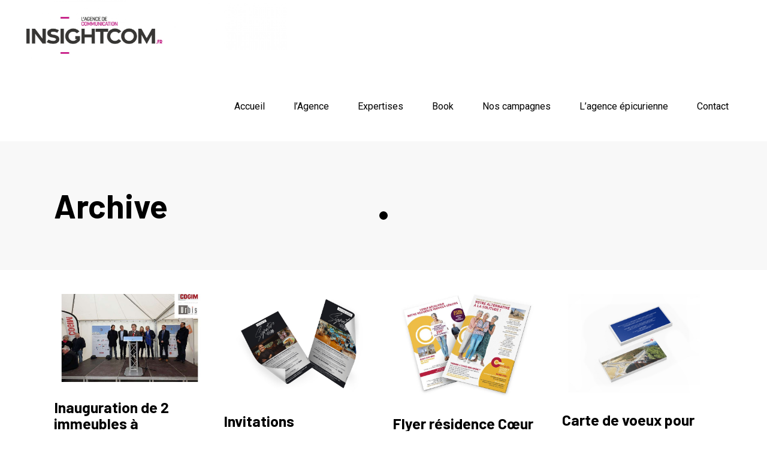

--- FILE ---
content_type: text/html; charset=UTF-8
request_url: https://www.insightcom.fr/portfolio-tag/presse/
body_size: 17375
content:
<!DOCTYPE html>
<html lang="fr-FR">
<head>
    
        <meta charset="UTF-8"/>
        <link rel="profile" href="http://gmpg.org/xfn/11"/>
		
	            <meta name="viewport" content="width=device-width,initial-scale=1,user-scalable=yes">
		<meta name='robots' content='index, follow, max-image-preview:large, max-snippet:-1, max-video-preview:-1' />
	<style>img:is([sizes="auto" i], [sizes^="auto," i]) { contain-intrinsic-size: 3000px 1500px }</style>
	
	<!-- This site is optimized with the Yoast SEO plugin v26.2 - https://yoast.com/wordpress/plugins/seo/ -->
	<title>Archives des presse - Insightcom</title>
	<link rel="canonical" href="https://www.insightcom.fr/portfolio-tag/presse/" />
	<meta property="og:locale" content="fr_FR" />
	<meta property="og:type" content="article" />
	<meta property="og:title" content="Archives des presse - Insightcom" />
	<meta property="og:url" content="https://www.insightcom.fr/portfolio-tag/presse/" />
	<meta property="og:site_name" content="Insightcom" />
	<meta name="twitter:card" content="summary_large_image" />
	<meta name="twitter:site" content="@insightcom34" />
	<script type="application/ld+json" class="yoast-schema-graph">{"@context":"https://schema.org","@graph":[{"@type":"CollectionPage","@id":"https://www.insightcom.fr/portfolio-tag/presse/","url":"https://www.insightcom.fr/portfolio-tag/presse/","name":"Archives des presse - Insightcom","isPartOf":{"@id":"https://www.insightcom.fr/#website"},"primaryImageOfPage":{"@id":"https://www.insightcom.fr/portfolio-tag/presse/#primaryimage"},"image":{"@id":"https://www.insightcom.fr/portfolio-tag/presse/#primaryimage"},"thumbnailUrl":"https://www.insightcom.fr/wp-content/uploads/2024/02/THIERRY-PAPEREUX_chocolatier_montpellier_agence-de-communication_social-media_annonce-presse.jpg","inLanguage":"fr-FR"},{"@type":"ImageObject","inLanguage":"fr-FR","@id":"https://www.insightcom.fr/portfolio-tag/presse/#primaryimage","url":"https://www.insightcom.fr/wp-content/uploads/2024/02/THIERRY-PAPEREUX_chocolatier_montpellier_agence-de-communication_social-media_annonce-presse.jpg","contentUrl":"https://www.insightcom.fr/wp-content/uploads/2024/02/THIERRY-PAPEREUX_chocolatier_montpellier_agence-de-communication_social-media_annonce-presse.jpg","width":800,"height":533,"caption":"Création graphique de l'annonce presse de la chocolaterie Thierry Papereux"},{"@type":"WebSite","@id":"https://www.insightcom.fr/#website","url":"https://www.insightcom.fr/","name":"Insightcom","description":"Agence de communication et événementiel à Montpellier","publisher":{"@id":"https://www.insightcom.fr/#organization"},"potentialAction":[{"@type":"SearchAction","target":{"@type":"EntryPoint","urlTemplate":"https://www.insightcom.fr/?s={search_term_string}"},"query-input":{"@type":"PropertyValueSpecification","valueRequired":true,"valueName":"search_term_string"}}],"inLanguage":"fr-FR"},{"@type":"Organization","@id":"https://www.insightcom.fr/#organization","name":"Insightcom","url":"https://www.insightcom.fr/","logo":{"@type":"ImageObject","inLanguage":"fr-FR","@id":"https://www.insightcom.fr/#/schema/logo/image/","url":"https://www.insightcom.fr/wp-content/uploads/2023/06/cropped-insightcom_agence_communication_digital_presse_web.jpg","contentUrl":"https://www.insightcom.fr/wp-content/uploads/2023/06/cropped-insightcom_agence_communication_digital_presse_web.jpg","width":512,"height":512,"caption":"Insightcom"},"image":{"@id":"https://www.insightcom.fr/#/schema/logo/image/"},"sameAs":["https://www.facebook.com/InsightCom34","https://x.com/insightcom34","https://www.instagram.com/insightcom34/?hl=fr"]}]}</script>
	<!-- / Yoast SEO plugin. -->


<link rel='dns-prefetch' href='//fonts.googleapis.com' />
<link rel="alternate" type="application/rss+xml" title="Insightcom &raquo; Flux" href="https://www.insightcom.fr/feed/" />
<link rel="alternate" type="application/rss+xml" title="Insightcom &raquo; Flux des commentaires" href="https://www.insightcom.fr/comments/feed/" />
<link rel="alternate" type="application/rss+xml" title="Flux pour Insightcom &raquo; presse Portfolio Tag" href="https://www.insightcom.fr/portfolio-tag/presse/feed/" />
<script type="text/javascript">
/* <![CDATA[ */
window._wpemojiSettings = {"baseUrl":"https:\/\/s.w.org\/images\/core\/emoji\/16.0.1\/72x72\/","ext":".png","svgUrl":"https:\/\/s.w.org\/images\/core\/emoji\/16.0.1\/svg\/","svgExt":".svg","source":{"concatemoji":"https:\/\/www.insightcom.fr\/wp-includes\/js\/wp-emoji-release.min.js?ver=6.8.3"}};
/*! This file is auto-generated */
!function(s,n){var o,i,e;function c(e){try{var t={supportTests:e,timestamp:(new Date).valueOf()};sessionStorage.setItem(o,JSON.stringify(t))}catch(e){}}function p(e,t,n){e.clearRect(0,0,e.canvas.width,e.canvas.height),e.fillText(t,0,0);var t=new Uint32Array(e.getImageData(0,0,e.canvas.width,e.canvas.height).data),a=(e.clearRect(0,0,e.canvas.width,e.canvas.height),e.fillText(n,0,0),new Uint32Array(e.getImageData(0,0,e.canvas.width,e.canvas.height).data));return t.every(function(e,t){return e===a[t]})}function u(e,t){e.clearRect(0,0,e.canvas.width,e.canvas.height),e.fillText(t,0,0);for(var n=e.getImageData(16,16,1,1),a=0;a<n.data.length;a++)if(0!==n.data[a])return!1;return!0}function f(e,t,n,a){switch(t){case"flag":return n(e,"\ud83c\udff3\ufe0f\u200d\u26a7\ufe0f","\ud83c\udff3\ufe0f\u200b\u26a7\ufe0f")?!1:!n(e,"\ud83c\udde8\ud83c\uddf6","\ud83c\udde8\u200b\ud83c\uddf6")&&!n(e,"\ud83c\udff4\udb40\udc67\udb40\udc62\udb40\udc65\udb40\udc6e\udb40\udc67\udb40\udc7f","\ud83c\udff4\u200b\udb40\udc67\u200b\udb40\udc62\u200b\udb40\udc65\u200b\udb40\udc6e\u200b\udb40\udc67\u200b\udb40\udc7f");case"emoji":return!a(e,"\ud83e\udedf")}return!1}function g(e,t,n,a){var r="undefined"!=typeof WorkerGlobalScope&&self instanceof WorkerGlobalScope?new OffscreenCanvas(300,150):s.createElement("canvas"),o=r.getContext("2d",{willReadFrequently:!0}),i=(o.textBaseline="top",o.font="600 32px Arial",{});return e.forEach(function(e){i[e]=t(o,e,n,a)}),i}function t(e){var t=s.createElement("script");t.src=e,t.defer=!0,s.head.appendChild(t)}"undefined"!=typeof Promise&&(o="wpEmojiSettingsSupports",i=["flag","emoji"],n.supports={everything:!0,everythingExceptFlag:!0},e=new Promise(function(e){s.addEventListener("DOMContentLoaded",e,{once:!0})}),new Promise(function(t){var n=function(){try{var e=JSON.parse(sessionStorage.getItem(o));if("object"==typeof e&&"number"==typeof e.timestamp&&(new Date).valueOf()<e.timestamp+604800&&"object"==typeof e.supportTests)return e.supportTests}catch(e){}return null}();if(!n){if("undefined"!=typeof Worker&&"undefined"!=typeof OffscreenCanvas&&"undefined"!=typeof URL&&URL.createObjectURL&&"undefined"!=typeof Blob)try{var e="postMessage("+g.toString()+"("+[JSON.stringify(i),f.toString(),p.toString(),u.toString()].join(",")+"));",a=new Blob([e],{type:"text/javascript"}),r=new Worker(URL.createObjectURL(a),{name:"wpTestEmojiSupports"});return void(r.onmessage=function(e){c(n=e.data),r.terminate(),t(n)})}catch(e){}c(n=g(i,f,p,u))}t(n)}).then(function(e){for(var t in e)n.supports[t]=e[t],n.supports.everything=n.supports.everything&&n.supports[t],"flag"!==t&&(n.supports.everythingExceptFlag=n.supports.everythingExceptFlag&&n.supports[t]);n.supports.everythingExceptFlag=n.supports.everythingExceptFlag&&!n.supports.flag,n.DOMReady=!1,n.readyCallback=function(){n.DOMReady=!0}}).then(function(){return e}).then(function(){var e;n.supports.everything||(n.readyCallback(),(e=n.source||{}).concatemoji?t(e.concatemoji):e.wpemoji&&e.twemoji&&(t(e.twemoji),t(e.wpemoji)))}))}((window,document),window._wpemojiSettings);
/* ]]> */
</script>
<style id='wp-emoji-styles-inline-css' type='text/css'>

	img.wp-smiley, img.emoji {
		display: inline !important;
		border: none !important;
		box-shadow: none !important;
		height: 1em !important;
		width: 1em !important;
		margin: 0 0.07em !important;
		vertical-align: -0.1em !important;
		background: none !important;
		padding: 0 !important;
	}
</style>
<link rel='stylesheet' id='wp-block-library-css' href='https://www.insightcom.fr/wp-includes/css/dist/block-library/style.min.css?ver=6.8.3' type='text/css' media='all' />
<style id='classic-theme-styles-inline-css' type='text/css'>
/*! This file is auto-generated */
.wp-block-button__link{color:#fff;background-color:#32373c;border-radius:9999px;box-shadow:none;text-decoration:none;padding:calc(.667em + 2px) calc(1.333em + 2px);font-size:1.125em}.wp-block-file__button{background:#32373c;color:#fff;text-decoration:none}
</style>
<style id='global-styles-inline-css' type='text/css'>
:root{--wp--preset--aspect-ratio--square: 1;--wp--preset--aspect-ratio--4-3: 4/3;--wp--preset--aspect-ratio--3-4: 3/4;--wp--preset--aspect-ratio--3-2: 3/2;--wp--preset--aspect-ratio--2-3: 2/3;--wp--preset--aspect-ratio--16-9: 16/9;--wp--preset--aspect-ratio--9-16: 9/16;--wp--preset--color--black: #000000;--wp--preset--color--cyan-bluish-gray: #abb8c3;--wp--preset--color--white: #ffffff;--wp--preset--color--pale-pink: #f78da7;--wp--preset--color--vivid-red: #cf2e2e;--wp--preset--color--luminous-vivid-orange: #ff6900;--wp--preset--color--luminous-vivid-amber: #fcb900;--wp--preset--color--light-green-cyan: #7bdcb5;--wp--preset--color--vivid-green-cyan: #00d084;--wp--preset--color--pale-cyan-blue: #8ed1fc;--wp--preset--color--vivid-cyan-blue: #0693e3;--wp--preset--color--vivid-purple: #9b51e0;--wp--preset--gradient--vivid-cyan-blue-to-vivid-purple: linear-gradient(135deg,rgba(6,147,227,1) 0%,rgb(155,81,224) 100%);--wp--preset--gradient--light-green-cyan-to-vivid-green-cyan: linear-gradient(135deg,rgb(122,220,180) 0%,rgb(0,208,130) 100%);--wp--preset--gradient--luminous-vivid-amber-to-luminous-vivid-orange: linear-gradient(135deg,rgba(252,185,0,1) 0%,rgba(255,105,0,1) 100%);--wp--preset--gradient--luminous-vivid-orange-to-vivid-red: linear-gradient(135deg,rgba(255,105,0,1) 0%,rgb(207,46,46) 100%);--wp--preset--gradient--very-light-gray-to-cyan-bluish-gray: linear-gradient(135deg,rgb(238,238,238) 0%,rgb(169,184,195) 100%);--wp--preset--gradient--cool-to-warm-spectrum: linear-gradient(135deg,rgb(74,234,220) 0%,rgb(151,120,209) 20%,rgb(207,42,186) 40%,rgb(238,44,130) 60%,rgb(251,105,98) 80%,rgb(254,248,76) 100%);--wp--preset--gradient--blush-light-purple: linear-gradient(135deg,rgb(255,206,236) 0%,rgb(152,150,240) 100%);--wp--preset--gradient--blush-bordeaux: linear-gradient(135deg,rgb(254,205,165) 0%,rgb(254,45,45) 50%,rgb(107,0,62) 100%);--wp--preset--gradient--luminous-dusk: linear-gradient(135deg,rgb(255,203,112) 0%,rgb(199,81,192) 50%,rgb(65,88,208) 100%);--wp--preset--gradient--pale-ocean: linear-gradient(135deg,rgb(255,245,203) 0%,rgb(182,227,212) 50%,rgb(51,167,181) 100%);--wp--preset--gradient--electric-grass: linear-gradient(135deg,rgb(202,248,128) 0%,rgb(113,206,126) 100%);--wp--preset--gradient--midnight: linear-gradient(135deg,rgb(2,3,129) 0%,rgb(40,116,252) 100%);--wp--preset--font-size--small: 13px;--wp--preset--font-size--medium: 20px;--wp--preset--font-size--large: 36px;--wp--preset--font-size--x-large: 42px;--wp--preset--spacing--20: 0.44rem;--wp--preset--spacing--30: 0.67rem;--wp--preset--spacing--40: 1rem;--wp--preset--spacing--50: 1.5rem;--wp--preset--spacing--60: 2.25rem;--wp--preset--spacing--70: 3.38rem;--wp--preset--spacing--80: 5.06rem;--wp--preset--shadow--natural: 6px 6px 9px rgba(0, 0, 0, 0.2);--wp--preset--shadow--deep: 12px 12px 50px rgba(0, 0, 0, 0.4);--wp--preset--shadow--sharp: 6px 6px 0px rgba(0, 0, 0, 0.2);--wp--preset--shadow--outlined: 6px 6px 0px -3px rgba(255, 255, 255, 1), 6px 6px rgba(0, 0, 0, 1);--wp--preset--shadow--crisp: 6px 6px 0px rgba(0, 0, 0, 1);}:where(.is-layout-flex){gap: 0.5em;}:where(.is-layout-grid){gap: 0.5em;}body .is-layout-flex{display: flex;}.is-layout-flex{flex-wrap: wrap;align-items: center;}.is-layout-flex > :is(*, div){margin: 0;}body .is-layout-grid{display: grid;}.is-layout-grid > :is(*, div){margin: 0;}:where(.wp-block-columns.is-layout-flex){gap: 2em;}:where(.wp-block-columns.is-layout-grid){gap: 2em;}:where(.wp-block-post-template.is-layout-flex){gap: 1.25em;}:where(.wp-block-post-template.is-layout-grid){gap: 1.25em;}.has-black-color{color: var(--wp--preset--color--black) !important;}.has-cyan-bluish-gray-color{color: var(--wp--preset--color--cyan-bluish-gray) !important;}.has-white-color{color: var(--wp--preset--color--white) !important;}.has-pale-pink-color{color: var(--wp--preset--color--pale-pink) !important;}.has-vivid-red-color{color: var(--wp--preset--color--vivid-red) !important;}.has-luminous-vivid-orange-color{color: var(--wp--preset--color--luminous-vivid-orange) !important;}.has-luminous-vivid-amber-color{color: var(--wp--preset--color--luminous-vivid-amber) !important;}.has-light-green-cyan-color{color: var(--wp--preset--color--light-green-cyan) !important;}.has-vivid-green-cyan-color{color: var(--wp--preset--color--vivid-green-cyan) !important;}.has-pale-cyan-blue-color{color: var(--wp--preset--color--pale-cyan-blue) !important;}.has-vivid-cyan-blue-color{color: var(--wp--preset--color--vivid-cyan-blue) !important;}.has-vivid-purple-color{color: var(--wp--preset--color--vivid-purple) !important;}.has-black-background-color{background-color: var(--wp--preset--color--black) !important;}.has-cyan-bluish-gray-background-color{background-color: var(--wp--preset--color--cyan-bluish-gray) !important;}.has-white-background-color{background-color: var(--wp--preset--color--white) !important;}.has-pale-pink-background-color{background-color: var(--wp--preset--color--pale-pink) !important;}.has-vivid-red-background-color{background-color: var(--wp--preset--color--vivid-red) !important;}.has-luminous-vivid-orange-background-color{background-color: var(--wp--preset--color--luminous-vivid-orange) !important;}.has-luminous-vivid-amber-background-color{background-color: var(--wp--preset--color--luminous-vivid-amber) !important;}.has-light-green-cyan-background-color{background-color: var(--wp--preset--color--light-green-cyan) !important;}.has-vivid-green-cyan-background-color{background-color: var(--wp--preset--color--vivid-green-cyan) !important;}.has-pale-cyan-blue-background-color{background-color: var(--wp--preset--color--pale-cyan-blue) !important;}.has-vivid-cyan-blue-background-color{background-color: var(--wp--preset--color--vivid-cyan-blue) !important;}.has-vivid-purple-background-color{background-color: var(--wp--preset--color--vivid-purple) !important;}.has-black-border-color{border-color: var(--wp--preset--color--black) !important;}.has-cyan-bluish-gray-border-color{border-color: var(--wp--preset--color--cyan-bluish-gray) !important;}.has-white-border-color{border-color: var(--wp--preset--color--white) !important;}.has-pale-pink-border-color{border-color: var(--wp--preset--color--pale-pink) !important;}.has-vivid-red-border-color{border-color: var(--wp--preset--color--vivid-red) !important;}.has-luminous-vivid-orange-border-color{border-color: var(--wp--preset--color--luminous-vivid-orange) !important;}.has-luminous-vivid-amber-border-color{border-color: var(--wp--preset--color--luminous-vivid-amber) !important;}.has-light-green-cyan-border-color{border-color: var(--wp--preset--color--light-green-cyan) !important;}.has-vivid-green-cyan-border-color{border-color: var(--wp--preset--color--vivid-green-cyan) !important;}.has-pale-cyan-blue-border-color{border-color: var(--wp--preset--color--pale-cyan-blue) !important;}.has-vivid-cyan-blue-border-color{border-color: var(--wp--preset--color--vivid-cyan-blue) !important;}.has-vivid-purple-border-color{border-color: var(--wp--preset--color--vivid-purple) !important;}.has-vivid-cyan-blue-to-vivid-purple-gradient-background{background: var(--wp--preset--gradient--vivid-cyan-blue-to-vivid-purple) !important;}.has-light-green-cyan-to-vivid-green-cyan-gradient-background{background: var(--wp--preset--gradient--light-green-cyan-to-vivid-green-cyan) !important;}.has-luminous-vivid-amber-to-luminous-vivid-orange-gradient-background{background: var(--wp--preset--gradient--luminous-vivid-amber-to-luminous-vivid-orange) !important;}.has-luminous-vivid-orange-to-vivid-red-gradient-background{background: var(--wp--preset--gradient--luminous-vivid-orange-to-vivid-red) !important;}.has-very-light-gray-to-cyan-bluish-gray-gradient-background{background: var(--wp--preset--gradient--very-light-gray-to-cyan-bluish-gray) !important;}.has-cool-to-warm-spectrum-gradient-background{background: var(--wp--preset--gradient--cool-to-warm-spectrum) !important;}.has-blush-light-purple-gradient-background{background: var(--wp--preset--gradient--blush-light-purple) !important;}.has-blush-bordeaux-gradient-background{background: var(--wp--preset--gradient--blush-bordeaux) !important;}.has-luminous-dusk-gradient-background{background: var(--wp--preset--gradient--luminous-dusk) !important;}.has-pale-ocean-gradient-background{background: var(--wp--preset--gradient--pale-ocean) !important;}.has-electric-grass-gradient-background{background: var(--wp--preset--gradient--electric-grass) !important;}.has-midnight-gradient-background{background: var(--wp--preset--gradient--midnight) !important;}.has-small-font-size{font-size: var(--wp--preset--font-size--small) !important;}.has-medium-font-size{font-size: var(--wp--preset--font-size--medium) !important;}.has-large-font-size{font-size: var(--wp--preset--font-size--large) !important;}.has-x-large-font-size{font-size: var(--wp--preset--font-size--x-large) !important;}
:where(.wp-block-post-template.is-layout-flex){gap: 1.25em;}:where(.wp-block-post-template.is-layout-grid){gap: 1.25em;}
:where(.wp-block-columns.is-layout-flex){gap: 2em;}:where(.wp-block-columns.is-layout-grid){gap: 2em;}
:root :where(.wp-block-pullquote){font-size: 1.5em;line-height: 1.6;}
</style>
<link rel='stylesheet' id='contact-form-7-css' href='https://www.insightcom.fr/wp-content/plugins/contact-form-7/includes/css/styles.css?ver=6.1.2' type='text/css' media='all' />
<link rel='stylesheet' id='rt-fontawsome-css' href='https://www.insightcom.fr/wp-content/plugins/the-post-grid/assets/vendor/font-awesome/css/font-awesome.min.css?ver=7.8.7' type='text/css' media='all' />
<link rel='stylesheet' id='rt-tpg-css' href='https://www.insightcom.fr/wp-content/plugins/the-post-grid/assets/css/thepostgrid.min.css?ver=7.8.7' type='text/css' media='all' />
<link rel='stylesheet' id='cff-css' href='https://www.insightcom.fr/wp-content/plugins/custom-facebook-feed-pro/assets/css/cff-style.min.css?ver=4.7.3' type='text/css' media='all' />
<link rel='stylesheet' id='cmplz-general-css' href='https://www.insightcom.fr/wp-content/plugins/complianz-gdpr-premium/assets/css/cookieblocker.min.css?ver=1761579938' type='text/css' media='all' />
<link rel='stylesheet' id='ottar-edge-default-style-css' href='https://www.insightcom.fr/wp-content/themes/ottar/style.css?ver=6.8.3' type='text/css' media='all' />
<link rel='stylesheet' id='ottar-edge-modules-css' href='https://www.insightcom.fr/wp-content/themes/ottar/assets/css/modules.min.css?ver=6.8.3' type='text/css' media='all' />
<link rel='stylesheet' id='ottar-edge-dripicons-css' href='https://www.insightcom.fr/wp-content/themes/ottar/framework/lib/icons-pack/dripicons/dripicons.css?ver=6.8.3' type='text/css' media='all' />
<link rel='stylesheet' id='ottar-edge-font_elegant-css' href='https://www.insightcom.fr/wp-content/themes/ottar/framework/lib/icons-pack/elegant-icons/style.min.css?ver=6.8.3' type='text/css' media='all' />
<link rel='stylesheet' id='ottar-edge-font_awesome-css' href='https://www.insightcom.fr/wp-content/themes/ottar/framework/lib/icons-pack/font-awesome/css/fontawesome-all.min.css?ver=6.8.3' type='text/css' media='all' />
<link rel='stylesheet' id='ottar-edge-ion_icons-css' href='https://www.insightcom.fr/wp-content/themes/ottar/framework/lib/icons-pack/ion-icons/css/ionicons.min.css?ver=6.8.3' type='text/css' media='all' />
<link rel='stylesheet' id='ottar-edge-linea_icons-css' href='https://www.insightcom.fr/wp-content/themes/ottar/framework/lib/icons-pack/linea-icons/style.css?ver=6.8.3' type='text/css' media='all' />
<link rel='stylesheet' id='ottar-edge-linear_icons-css' href='https://www.insightcom.fr/wp-content/themes/ottar/framework/lib/icons-pack/linear-icons/style.css?ver=6.8.3' type='text/css' media='all' />
<link rel='stylesheet' id='ottar-edge-simple_line_icons-css' href='https://www.insightcom.fr/wp-content/themes/ottar/framework/lib/icons-pack/simple-line-icons/simple-line-icons.css?ver=6.8.3' type='text/css' media='all' />
<link rel='stylesheet' id='mediaelement-css' href='https://www.insightcom.fr/wp-includes/js/mediaelement/mediaelementplayer-legacy.min.css?ver=4.2.17' type='text/css' media='all' />
<link rel='stylesheet' id='wp-mediaelement-css' href='https://www.insightcom.fr/wp-includes/js/mediaelement/wp-mediaelement.min.css?ver=6.8.3' type='text/css' media='all' />
<link rel='stylesheet' id='ottar-edge-style-dynamic-css' href='https://www.insightcom.fr/wp-content/themes/ottar/assets/css/style_dynamic.css?ver=1758869941' type='text/css' media='all' />
<link rel='stylesheet' id='ottar-edge-modules-responsive-css' href='https://www.insightcom.fr/wp-content/themes/ottar/assets/css/modules-responsive.min.css?ver=6.8.3' type='text/css' media='all' />
<link rel='stylesheet' id='ottar-edge-style-dynamic-responsive-css' href='https://www.insightcom.fr/wp-content/themes/ottar/assets/css/style_dynamic_responsive.css?ver=1758869941' type='text/css' media='all' />
<link rel='stylesheet' id='ottar-edge-google-fonts-css' href='https://fonts.googleapis.com/css?family=Roboto%3A400%2C700%7CBarlow%3A400%2C700%7CBarlow+Semi+Condensed%3A400%2C700&#038;subset=latin-ext&#038;ver=1.0.0' type='text/css' media='all' />
<link rel='stylesheet' id='js_composer_front-css' href='https://www.insightcom.fr/wp-content/plugins/js_composer/assets/css/js_composer.min.css?ver=8.7.1' type='text/css' media='all' />
<script type="text/javascript" src="https://www.insightcom.fr/wp-includes/js/jquery/jquery.min.js?ver=3.7.1" id="jquery-core-js"></script>
<script type="text/javascript" src="https://www.insightcom.fr/wp-includes/js/jquery/jquery-migrate.min.js?ver=3.4.1" id="jquery-migrate-js"></script>
<script></script><link rel="https://api.w.org/" href="https://www.insightcom.fr/wp-json/" /><link rel="EditURI" type="application/rsd+xml" title="RSD" href="https://www.insightcom.fr/xmlrpc.php?rsd" />
<meta name="generator" content="WordPress 6.8.3" />
<!-- Custom Facebook Feed JS vars -->
<script type="text/javascript">
var cffsiteurl = "https://www.insightcom.fr/wp-content/plugins";
var cffajaxurl = "https://www.insightcom.fr/wp-admin/admin-ajax.php";


var cfflinkhashtags = "true";
</script>

		<!-- GA Google Analytics @ https://m0n.co/ga -->
		<script type="text/plain" data-service="google-analytics" data-category="statistics" async data-cmplz-src="https://www.googletagmanager.com/gtag/js?id=G-W1HR2B616P"></script>
		<script>
			window.dataLayer = window.dataLayer || [];
			function gtag(){dataLayer.push(arguments);}
			gtag('js', new Date());
			gtag('config', 'G-W1HR2B616P');
		</script>

	        <style>
            :root {
                --tpg-primary-color: #0d6efd;
                --tpg-secondary-color: #0654c4;
                --tpg-primary-light: #c4d0ff
            }

                    </style>
					<style>.cmplz-hidden {
					display: none !important;
				}</style><meta name="generator" content="Powered by WPBakery Page Builder - drag and drop page builder for WordPress."/>
<meta name="generator" content="Powered by Slider Revolution 6.7.35 - responsive, Mobile-Friendly Slider Plugin for WordPress with comfortable drag and drop interface." />
<link rel="icon" href="https://www.insightcom.fr/wp-content/uploads/2023/06/cropped-insightcom_agence_communication_digital_presse_web-32x32.jpg" sizes="32x32" />
<link rel="icon" href="https://www.insightcom.fr/wp-content/uploads/2023/06/cropped-insightcom_agence_communication_digital_presse_web-192x192.jpg" sizes="192x192" />
<link rel="apple-touch-icon" href="https://www.insightcom.fr/wp-content/uploads/2023/06/cropped-insightcom_agence_communication_digital_presse_web-180x180.jpg" />
<meta name="msapplication-TileImage" content="https://www.insightcom.fr/wp-content/uploads/2023/06/cropped-insightcom_agence_communication_digital_presse_web-270x270.jpg" />
<script>function setREVStartSize(e){
			//window.requestAnimationFrame(function() {
				window.RSIW = window.RSIW===undefined ? window.innerWidth : window.RSIW;
				window.RSIH = window.RSIH===undefined ? window.innerHeight : window.RSIH;
				try {
					var pw = document.getElementById(e.c).parentNode.offsetWidth,
						newh;
					pw = pw===0 || isNaN(pw) || (e.l=="fullwidth" || e.layout=="fullwidth") ? window.RSIW : pw;
					e.tabw = e.tabw===undefined ? 0 : parseInt(e.tabw);
					e.thumbw = e.thumbw===undefined ? 0 : parseInt(e.thumbw);
					e.tabh = e.tabh===undefined ? 0 : parseInt(e.tabh);
					e.thumbh = e.thumbh===undefined ? 0 : parseInt(e.thumbh);
					e.tabhide = e.tabhide===undefined ? 0 : parseInt(e.tabhide);
					e.thumbhide = e.thumbhide===undefined ? 0 : parseInt(e.thumbhide);
					e.mh = e.mh===undefined || e.mh=="" || e.mh==="auto" ? 0 : parseInt(e.mh,0);
					if(e.layout==="fullscreen" || e.l==="fullscreen")
						newh = Math.max(e.mh,window.RSIH);
					else{
						e.gw = Array.isArray(e.gw) ? e.gw : [e.gw];
						for (var i in e.rl) if (e.gw[i]===undefined || e.gw[i]===0) e.gw[i] = e.gw[i-1];
						e.gh = e.el===undefined || e.el==="" || (Array.isArray(e.el) && e.el.length==0)? e.gh : e.el;
						e.gh = Array.isArray(e.gh) ? e.gh : [e.gh];
						for (var i in e.rl) if (e.gh[i]===undefined || e.gh[i]===0) e.gh[i] = e.gh[i-1];
											
						var nl = new Array(e.rl.length),
							ix = 0,
							sl;
						e.tabw = e.tabhide>=pw ? 0 : e.tabw;
						e.thumbw = e.thumbhide>=pw ? 0 : e.thumbw;
						e.tabh = e.tabhide>=pw ? 0 : e.tabh;
						e.thumbh = e.thumbhide>=pw ? 0 : e.thumbh;
						for (var i in e.rl) nl[i] = e.rl[i]<window.RSIW ? 0 : e.rl[i];
						sl = nl[0];
						for (var i in nl) if (sl>nl[i] && nl[i]>0) { sl = nl[i]; ix=i;}
						var m = pw>(e.gw[ix]+e.tabw+e.thumbw) ? 1 : (pw-(e.tabw+e.thumbw)) / (e.gw[ix]);
						newh =  (e.gh[ix] * m) + (e.tabh + e.thumbh);
					}
					var el = document.getElementById(e.c);
					if (el!==null && el) el.style.height = newh+"px";
					el = document.getElementById(e.c+"_wrapper");
					if (el!==null && el) {
						el.style.height = newh+"px";
						el.style.display = "block";
					}
				} catch(e){
					console.log("Failure at Presize of Slider:" + e)
				}
			//});
		  };</script>
		<style type="text/css" id="wp-custom-css">
			blockquote>* {
    font-size: 17px;
    font-style: italic;
    line-height: 1.4em;
	text-align:left;
}
.textwidget a {color:#fff;}
.textwidget a:hover {color:#e6007e;}

.edgtf-social-share-holder {display:none;}

.edgtf-side-menu-button-opener {
    display: none;
}

/**.edgtf-page-header .edgtf-logo-area .edgtf-logo-wrapper a, .edgtf-page-header .edgtf-menu-area .edgtf-logo-wrapper a {
    height: 37px !important;
}**/

@media only screen and (max-width: 768px) {
	.sectionequipe{
		padding-left:10%!important;
		padding-right:10%!important;
		margin-left:0px!important;
		margin-right:0px!important;
	}
}

.edgtf-drop-down .second .inner ul li a>.item_outer .item_text:after {
    height: 0;
}

.edgtf-ps-navigation .edgtf-ps-back-btn a span {
    height: 10px;
    width: 10px;
}

.edgtf-ps-navigation .edgtf-ps-back-btn a {
    height: 24px;
    width: 24px;
	    color: #e6007e;
}

.edgtf-footer-bottom-column-1 {font-size:12px !important;}

.edgtf-page-footer .edgtf-footer-bottom-holder {
    background-color: #000;
}

.cn-button.bootstrap {
    color: #fff;
    background: #e61873;
    border-radius: 50px;
	    line-height: 36px;
	min-height: 36px;
}

#rev_slider_1_1_wrapper .ottar-horizontal.tp-bullets .tp-bullet {
    margin-left: -15px;
}
.edgtf-pl-filter-holder ul li.edgtf-pl-current span, .edgtf-pl-filter-holder ul li:hover span {
    color: #e6007e;
}

/* Témoignages */
.edgtf-testimonial-text{
	font-size: 18px;
}
.vc_custom_1624549034878{
	box-shadow: 0 0 30px rgba(0,0,0, 0.15);
}
.vc_custom_1624548984987{
	box-shadow: 0 0 30px rgba(0,0,0, 0.15)
}

@media only screen and (max-width: 768px) {
   .temoignages{
    display: none !important;
}
}

@media(min-width: 768px){
   .temoignages-responsive{
        display: none !important;
    }
}


/* footer */
.edgtf-social-icon-widget-holder .edgtf-social-icon-widget {
    color: #E6007E;
    font-size: 30px;

}		</style>
		<noscript><style> .wpb_animate_when_almost_visible { opacity: 1; }</style></noscript></head>
<body data-cmplz=1 class="archive tax-portfolio-tag term-presse term-159 wp-theme-ottar ottar-core-1.2.1 rttpg rttpg-7.8.7 radius-frontend rttpg-body-wrap rttpg-flaticon ottar-ver-1.9 edgtf-custom-cursor-enabled edgtf-grid-1100 edgtf-empty-google-api edgtf-wide-dropdown-menu-content-in-grid edgtf-fixed-on-scroll edgtf-dropdown-animate-height edgtf-header-standard edgtf-menu-area-shadow-disable edgtf-menu-area-in-grid-shadow-disable edgtf-menu-area-border-disable edgtf-menu-area-in-grid-border-disable edgtf-logo-area-border-disable edgtf-header-vertical-shadow-disable edgtf-header-vertical-border-disable edgtf-side-menu-slide-from-right edgtf-default-mobile-header edgtf-sticky-up-mobile-header edgtf-search-covers-header wpb-js-composer js-comp-ver-8.7.1 vc_responsive" itemscope itemtype="http://schema.org/WebPage">


<section class="edgtf-side-menu">
    <a class="edgtf-close-side-menu edgtf-close-side-menu-icon-pack" href="#">
        <span aria-hidden="true" class="edgtf-icon-font-elegant icon_close "></span>    </a>
    </section>
<div class="edgtf-wrapper">
    <div class="edgtf-wrapper-inner">
        
    <header class="edgtf-page-header">
        
                <div class="edgtf-fixed-wrapper">
            
            <div class="edgtf-menu-area edgtf-menu-right">
                
                
                    <div class="edgtf-vertical-align-containers">
                        <div class="edgtf-position-left"><!--
				 -->
                            <div class="edgtf-position-left-inner">
                                

    <div class="edgtf-logo-wrapper">
        <a itemprop="url" href="https://www.insightcom.fr/" style="height: 347px;">
            <img itemprop="image" class="edgtf-normal-logo" src="https://www.insightcom.fr/wp-content/uploads/2023/06/insightcom_communication_logo_montpellier-3-scaled.jpg" width="2560" height="694"  alt="logo"/>
                            <img itemprop="image" class="edgtf-dark-logo" src="https://www.insightcom.fr/wp-content/uploads/2023/06/insightcom_communication_logo_montpellier-2-scaled.jpg" width="2560" height="694"  alt="dark logo"/>                            <img itemprop="image" class="edgtf-light-logo" src="https://www.insightcom.fr/wp-content/uploads/2023/06/insightcom_agence_communication_digital_presse_web_montpellier.png" width="5370" height="1455"  alt="light logo"/>        </a>
    </div>

                                                            </div>
                        </div>
                                                <div class="edgtf-position-right"><!--
				 -->
                            <div class="edgtf-position-right-inner">
                                                                    
    <nav class="edgtf-main-menu edgtf-drop-down edgtf-default-nav">
        <ul id="menu-menu-principal" class="clearfix"><li id="nav-menu-item-5564" class="menu-item menu-item-type-post_type menu-item-object-page menu-item-home  narrow"><a href="https://www.insightcom.fr/" class=""><span class="item_outer"><span class="item_text">Accueil</span></span></a></li>
<li id="nav-menu-item-5565" class="menu-item menu-item-type-post_type menu-item-object-page  narrow"><a href="https://www.insightcom.fr/agence-communication_globale/" class=""><span class="item_outer"><span class="item_text">l’Agence</span></span></a></li>
<li id="nav-menu-item-5821" class="menu-item menu-item-type-custom menu-item-object-custom menu-item-has-children  has_sub narrow"><a href="#" class=" no_link" onclick="JavaScript: return false;"><span class="item_outer"><span class="item_text">Expertises</span><i class="edgtf-menu-arrow fa fa-angle-down"></i></span></a>
<div class="second"><div class="inner"><ul>
	<li id="nav-menu-item-5567" class="menu-item menu-item-type-post_type menu-item-object-page "><a href="https://www.insightcom.fr/communication-globale-strategie/" class=""><span class="item_outer"><span class="item_text">La stratégie</span></span></a></li>
	<li id="nav-menu-item-5890" class="menu-item menu-item-type-post_type menu-item-object-page "><a href="https://www.insightcom.fr/la-creation-didentite-graphique/" class=""><span class="item_outer"><span class="item_text">La création d’identité graphique</span></span></a></li>
	<li id="nav-menu-item-5889" class="menu-item menu-item-type-post_type menu-item-object-page "><a href="https://www.insightcom.fr/digital/" class=""><span class="item_outer"><span class="item_text">Le digital</span></span></a></li>
	<li id="nav-menu-item-5894" class="menu-item menu-item-type-post_type menu-item-object-page "><a href="https://www.insightcom.fr/creation-de-contenus/" class=""><span class="item_outer"><span class="item_text">La création de contenus</span></span></a></li>
	<li id="nav-menu-item-5569" class="menu-item menu-item-type-post_type menu-item-object-page "><a href="https://www.insightcom.fr/evenementiel/" class=""><span class="item_outer"><span class="item_text">L’événementiel</span></span></a></li>
	<li id="nav-menu-item-5568" class="menu-item menu-item-type-post_type menu-item-object-page "><a href="https://www.insightcom.fr/editions/" class=""><span class="item_outer"><span class="item_text">L’édition</span></span></a></li>
</ul></div></div>
</li>
<li id="nav-menu-item-5570" class="menu-item menu-item-type-post_type menu-item-object-page  narrow"><a href="https://www.insightcom.fr/book/" class=""><span class="item_outer"><span class="item_text">Book</span></span></a></li>
<li id="nav-menu-item-6449" class="menu-item menu-item-type-post_type menu-item-object-page  narrow"><a href="https://www.insightcom.fr/nos-campagnes-de-communication/" class=""><span class="item_outer"><span class="item_text">Nos campagnes</span></span></a></li>
<li id="nav-menu-item-7201" class="menu-item menu-item-type-post_type menu-item-object-page  narrow"><a href="https://www.insightcom.fr/agence-epicurienne/" class=""><span class="item_outer"><span class="item_text">L&rsquo;agence épicurienne</span></span></a></li>
<li id="nav-menu-item-5571" class="menu-item menu-item-type-post_type menu-item-object-page  narrow"><a href="https://www.insightcom.fr/contact/" class=""><span class="item_outer"><span class="item_text">Contact</span></span></a></li>
</ul>    </nav>

                                                                
        <a class="edgtf-side-menu-button-opener edgtf-icon-has-hover edgtf-side-menu-button-opener-icon-pack" data-hover-color="#000000" href="javascript:void(0)" style="color: #000000;;margin: 0px 5px 3px 9px">
                        <span class="edgtf-side-menu-icon">
				<span aria-hidden="true" class="edgtf-icon-font-elegant icon_menu "></span>            </span>
        </a>
                                </div>
                        </div>
                    </div>

                                </div>

                    </div>
    
        
        <form action="https://www.insightcom.fr/" class="edgtf-search-cover" method="get">
        <div class="edgtf-container">
        <div class="edgtf-container-inner clearfix">
                        <div class="edgtf-form-holder-outer">
                <div class="edgtf-form-holder">
                    <div class="edgtf-form-holder-inner">
                        <input type="text" placeholder="Search" name="s" class="edgtf_search_field" autocomplete="off"/>
                        <a class="edgtf-search-close edgtf-search-close-icon-pack" href="#">
                            <span aria-hidden="true" class="edgtf-icon-font-elegant icon_close " ></span>                        </a>
                    </div>
                </div>
            </div>
                    </div>
    </div>
</form>    </header>


    <header class="edgtf-mobile-header">
        
        <div class="edgtf-mobile-header-inner">
            <div class="edgtf-mobile-header-holder">
                <div class="edgtf-grid">
                    <div class="edgtf-vertical-align-containers">
                        <div class="edgtf-vertical-align-containers">
                                                            <div class="edgtf-mobile-menu-opener edgtf-mobile-menu-opener-icon-pack">
                                    <a href="javascript:void(0)">
									<span class="edgtf-mobile-menu-icon">
										<span aria-hidden="true" class="edgtf-icon-font-elegant icon_menu "></span>									</span>
                                                                            </a>
                                </div>
                                                        <div class="edgtf-position-center"><!--
						 -->
                                <div class="edgtf-position-center-inner">
                                    

    <div class="edgtf-mobile-logo-wrapper">
        <a itemprop="url" href="https://www.insightcom.fr/" style="height: 727px">
            <img itemprop="image" src="https://www.insightcom.fr/wp-content/uploads/2023/06/insightcom_agence_communication_digital_presse_web_montpellier.png" width="5370" height="1455"  alt="Mobile Logo"/>
        </a>
    </div>

                                </div>
                            </div>
                            <div class="edgtf-position-right"><!--
						 -->
                                <div class="edgtf-position-right-inner">
                                                                    </div>
                            </div>
                        </div>
                    </div>
                </div>
            </div>
            
            <nav class="edgtf-mobile-nav" role="navigation" aria-label="Mobile Menu">
            <div class="edgtf-grid">
                <ul id="menu-menu-principal-1" class=""><li id="mobile-menu-item-5564" class="menu-item menu-item-type-post_type menu-item-object-page menu-item-home "><a href="https://www.insightcom.fr/" class=""><span>Accueil</span></a></li>
<li id="mobile-menu-item-5565" class="menu-item menu-item-type-post_type menu-item-object-page "><a href="https://www.insightcom.fr/agence-communication_globale/" class=""><span>l’Agence</span></a></li>
<li id="mobile-menu-item-5821" class="menu-item menu-item-type-custom menu-item-object-custom menu-item-has-children  has_sub"><h6><span>Expertises</span></h6><span class="mobile_arrow"><i class="edgtf-sub-arrow fa fa-angle-right"></i><i class="fa fa-angle-down"></i></span>
<ul class="sub_menu">
	<li id="mobile-menu-item-5567" class="menu-item menu-item-type-post_type menu-item-object-page "><a href="https://www.insightcom.fr/communication-globale-strategie/" class=""><span>La stratégie</span></a></li>
	<li id="mobile-menu-item-5890" class="menu-item menu-item-type-post_type menu-item-object-page "><a href="https://www.insightcom.fr/la-creation-didentite-graphique/" class=""><span>La création d’identité graphique</span></a></li>
	<li id="mobile-menu-item-5889" class="menu-item menu-item-type-post_type menu-item-object-page "><a href="https://www.insightcom.fr/digital/" class=""><span>Le digital</span></a></li>
	<li id="mobile-menu-item-5894" class="menu-item menu-item-type-post_type menu-item-object-page "><a href="https://www.insightcom.fr/creation-de-contenus/" class=""><span>La création de contenus</span></a></li>
	<li id="mobile-menu-item-5569" class="menu-item menu-item-type-post_type menu-item-object-page "><a href="https://www.insightcom.fr/evenementiel/" class=""><span>L’événementiel</span></a></li>
	<li id="mobile-menu-item-5568" class="menu-item menu-item-type-post_type menu-item-object-page "><a href="https://www.insightcom.fr/editions/" class=""><span>L’édition</span></a></li>
</ul>
</li>
<li id="mobile-menu-item-5570" class="menu-item menu-item-type-post_type menu-item-object-page "><a href="https://www.insightcom.fr/book/" class=""><span>Book</span></a></li>
<li id="mobile-menu-item-6449" class="menu-item menu-item-type-post_type menu-item-object-page "><a href="https://www.insightcom.fr/nos-campagnes-de-communication/" class=""><span>Nos campagnes</span></a></li>
<li id="mobile-menu-item-7201" class="menu-item menu-item-type-post_type menu-item-object-page "><a href="https://www.insightcom.fr/agence-epicurienne/" class=""><span>L&rsquo;agence épicurienne</span></a></li>
<li id="mobile-menu-item-5571" class="menu-item menu-item-type-post_type menu-item-object-page "><a href="https://www.insightcom.fr/contact/" class=""><span>Contact</span></a></li>
</ul>            </div>
        </nav>
    
        </div>

        <form action="https://www.insightcom.fr/" class="edgtf-search-cover" method="get">
        <div class="edgtf-container">
        <div class="edgtf-container-inner clearfix">
                        <div class="edgtf-form-holder-outer">
                <div class="edgtf-form-holder">
                    <div class="edgtf-form-holder-inner">
                        <input type="text" placeholder="Search" name="s" class="edgtf_search_field" autocomplete="off"/>
                        <a class="edgtf-search-close edgtf-search-close-icon-pack" href="#">
                            <span aria-hidden="true" class="edgtf-icon-font-elegant icon_close " ></span>                        </a>
                    </div>
                </div>
            </div>
                    </div>
    </div>
</form>    </header>

            <a id='edgtf-back-to-top' href='#'></a>
		
        <div class="edgtf-content" >
            <div class="edgtf-content-inner">
<div class="edgtf-title-holder edgtf-standard-type edgtf-title-va-header-bottom" style="height: 215px" data-height="215">
    
            <div class="edgtf-title-wrapper" style="height: 215px">
            <div class="edgtf-title-inner">
                <div class="edgtf-grid">
                                            <h1 class="edgtf-page-title entry-title" >
                        Archive                        </h1>
                                                        </div>
            </div>
        </div>
    
</div>

<div class="edgtf-container edgtf-default-page-template">
        <div class="edgtf-container-inner clearfix">
        <div class="edgtf-portfolio-list-holder edgtf-grid-list edgtf-disable-bottom-space edgtf-pl-gallery edgtf-four-columns edgtf-normal-space edgtf-pl-standard-zoom-image    edgtf-pl-pag-load-more     "  data-type=gallery data-number-of-columns=four data-space-between-items=normal data-number-of-items=12 data-image-proportions=landscape data-enable-fixed-proportions=no data-enable-image-shadow=no data-tag=presse data-orderby=date data-order=ASC data-item-style=standard-zoom-image data-enable-title=yes data-title-tag=h4 data-enable-category=yes data-pagination-type=load-more data-filter=no data-filter-order-by=name data-enable-article-animation=no data-portfolio-slider-on=no data-enable-loop=yes data-enable-autoplay=yes data-slider-speed=5000 data-slider-speed-animation=600 data-enable-navigation=yes data-enable-pagination=yes data-enable-mousewheel-scroll=no data-max-num-pages=1 data-next-page=2>
        <div class="edgtf-pl-inner edgtf-outer-space  clearfix">
        <article class="edgtf-pl-item edgtf-item-space  post-6003 portfolio-item type-portfolio-item status-publish has-post-thumbnail hentry portfolio-category-event-evenementiel portfolio-tag-inauguration portfolio-tag-organisation-evenement portfolio-tag-presse portfolio-tag-protocole">
    <div class="edgtf-pl-item-inner">
        <div class="edgtf-pli-image">
    <img width="945" height="550" src="https://www.insightcom.fr/wp-content/uploads/2023/04/Inauguration_promoteur_immobilier_montpellier-945x550.jpg" class="attachment-ottar_edge_landscape size-ottar_edge_landscape wp-post-image" alt="Discours et protocole pour l&#039;inauguration des deux immeubles en co-promotion d&#039;URBIS et COGIM" decoding="async" fetchpriority="high" /></div>
<div class="edgtf-pli-text-holder">
    <div class="edgtf-pli-text-wrapper">
        <div class="edgtf-pli-text">
                <div class="edgtf-pli-title-holder">
        <h4 itemprop="name" class="edgtf-pli-title entry-title" >
        Inauguration de 2 immeubles à Montpellier        </h4>
    </div>
                    <div class="edgtf-pli-category-holder">
                            <a itemprop="url" class="edgtf-pli-category" href="https://www.insightcom.fr/portfolio-category/event-evenementiel/">ÉVÈNEMENTIEL</a>
                    </div>
            </div>
    </div>
</div>
        <a itemprop="url" class="edgtf-pli-link edgtf-block-drag-link" href="https://www.insightcom.fr/portfolio-item/inauguration_immobilier/" target="_self"></a>
    </div>
</article><article class="edgtf-pl-item edgtf-item-space  post-5254 portfolio-item type-portfolio-item status-publish has-post-thumbnail hentry portfolio-category-creation-graphique portfolio-category-event-evenementiel portfolio-category-relations-presse portfolio-tag-identite-visuelle portfolio-tag-invitation portfolio-tag-presse portfolio-tag-restaurant">
    <div class="edgtf-pl-item-inner">
        <div class="edgtf-pli-image">
    <img width="800" height="538" src="https://www.insightcom.fr/wp-content/uploads/2022/01/Invitations_Mockup.jpg" class="attachment-ottar_edge_landscape size-ottar_edge_landscape wp-post-image" alt="" decoding="async" srcset="https://www.insightcom.fr/wp-content/uploads/2022/01/Invitations_Mockup.jpg 800w, https://www.insightcom.fr/wp-content/uploads/2022/01/Invitations_Mockup-300x202.jpg 300w, https://www.insightcom.fr/wp-content/uploads/2022/01/Invitations_Mockup-768x516.jpg 768w" sizes="(max-width: 800px) 100vw, 800px" /></div>
<div class="edgtf-pli-text-holder">
    <div class="edgtf-pli-text-wrapper">
        <div class="edgtf-pli-text">
                <div class="edgtf-pli-title-holder">
        <h4 itemprop="name" class="edgtf-pli-title entry-title" >
        Invitations inauguration SIGNATURE Restaurant Alter Ego        </h4>
    </div>
                    <div class="edgtf-pli-category-holder">
                            <a itemprop="url" class="edgtf-pli-category" href="https://www.insightcom.fr/portfolio-category/creation-graphique/">CRÉATION GRAPHIQUE</a>
                            <a itemprop="url" class="edgtf-pli-category" href="https://www.insightcom.fr/portfolio-category/event-evenementiel/">ÉVÈNEMENTIEL</a>
                            <a itemprop="url" class="edgtf-pli-category" href="https://www.insightcom.fr/portfolio-category/relations-presse/">RELATIONS PRESSE</a>
                    </div>
            </div>
    </div>
</div>
        <a itemprop="url" class="edgtf-pli-link edgtf-block-drag-link" href="https://www.insightcom.fr/portfolio-item/invitations-signature-restaurant-alter-ego/" target="_self"></a>
    </div>
</article><article class="edgtf-pl-item edgtf-item-space  post-5301 portfolio-item type-portfolio-item status-publish has-post-thumbnail hentry portfolio-category-creation-graphique portfolio-tag-flyer portfolio-tag-groupe-accord portfolio-tag-presse">
    <div class="edgtf-pl-item-inner">
        <div class="edgtf-pli-image">
    <img width="800" height="550" src="https://www.insightcom.fr/wp-content/uploads/2022/02/Flyer_R°-V°_Mockup-800x550.jpg" class="attachment-ottar_edge_landscape size-ottar_edge_landscape wp-post-image" alt="" decoding="async" /></div>
<div class="edgtf-pli-text-holder">
    <div class="edgtf-pli-text-wrapper">
        <div class="edgtf-pli-text">
                <div class="edgtf-pli-title-holder">
        <h4 itemprop="name" class="edgtf-pli-title entry-title" >
        Flyer résidence Cœur Comédie &#8211; groupe Accor        </h4>
    </div>
                    <div class="edgtf-pli-category-holder">
                            <a itemprop="url" class="edgtf-pli-category" href="https://www.insightcom.fr/portfolio-category/creation-graphique/">CRÉATION GRAPHIQUE</a>
                    </div>
            </div>
    </div>
</div>
        <a itemprop="url" class="edgtf-pli-link edgtf-block-drag-link" href="https://www.insightcom.fr/portfolio-item/coeur-comedie/" target="_self"></a>
    </div>
</article><article class="edgtf-pl-item edgtf-item-space  post-5374 portfolio-item type-portfolio-item status-publish has-post-thumbnail hentry portfolio-category-creation-graphique portfolio-tag-evenement portfolio-tag-invitation portfolio-tag-presse portfolio-tag-vinci">
    <div class="edgtf-pl-item-inner">
        <div class="edgtf-pli-image">
    <img width="700" height="466" src="https://www.insightcom.fr/wp-content/uploads/2022/02/GRAPHISME_vinci-autoroutes_montpellier_agence-de-communication_insightcom.jpg" class="attachment-ottar_edge_landscape size-ottar_edge_landscape wp-post-image" alt="" decoding="async" srcset="https://www.insightcom.fr/wp-content/uploads/2022/02/GRAPHISME_vinci-autoroutes_montpellier_agence-de-communication_insightcom.jpg 700w, https://www.insightcom.fr/wp-content/uploads/2022/02/GRAPHISME_vinci-autoroutes_montpellier_agence-de-communication_insightcom-300x200.jpg 300w" sizes="(max-width: 700px) 100vw, 700px" /></div>
<div class="edgtf-pli-text-holder">
    <div class="edgtf-pli-text-wrapper">
        <div class="edgtf-pli-text">
                <div class="edgtf-pli-title-holder">
        <h4 itemprop="name" class="edgtf-pli-title entry-title" >
        Carte de voeux pour VINCI Autoroutes        </h4>
    </div>
                    <div class="edgtf-pli-category-holder">
                            <a itemprop="url" class="edgtf-pli-category" href="https://www.insightcom.fr/portfolio-category/creation-graphique/">CRÉATION GRAPHIQUE</a>
                    </div>
            </div>
    </div>
</div>
        <a itemprop="url" class="edgtf-pli-link edgtf-block-drag-link" href="https://www.insightcom.fr/portfolio-item/carte-de-voeux-pour-vinci-autoroutes/" target="_self"></a>
    </div>
</article><article class="edgtf-pl-item edgtf-item-space  post-5390 portfolio-item type-portfolio-item status-publish has-post-thumbnail hentry portfolio-category-relations-presse portfolio-tag-annonce-presse portfolio-tag-hotel portfolio-tag-media portfolio-tag-presse portfolio-tag-restaurant">
    <div class="edgtf-pl-item-inner">
        <div class="edgtf-pli-image">
    <img width="800" height="550" src="https://www.insightcom.fr/wp-content/uploads/2022/02/article_clos_des_oliviers-800x550.jpg" class="attachment-ottar_edge_landscape size-ottar_edge_landscape wp-post-image" alt="" decoding="async" /></div>
<div class="edgtf-pli-text-holder">
    <div class="edgtf-pli-text-wrapper">
        <div class="edgtf-pli-text">
                <div class="edgtf-pli-title-holder">
        <h4 itemprop="name" class="edgtf-pli-title entry-title" >
        Relations Presse pour le restaurant Le Clos des Oliviers        </h4>
    </div>
                    <div class="edgtf-pli-category-holder">
                            <a itemprop="url" class="edgtf-pli-category" href="https://www.insightcom.fr/portfolio-category/relations-presse/">RELATIONS PRESSE</a>
                    </div>
            </div>
    </div>
</div>
        <a itemprop="url" class="edgtf-pli-link edgtf-block-drag-link" href="https://www.insightcom.fr/portfolio-item/relation-presse-pour-le-clos-des-oliviers/" target="_self"></a>
    </div>
</article><article class="edgtf-pl-item edgtf-item-space  post-5387 portfolio-item type-portfolio-item status-publish has-post-thumbnail hentry portfolio-category-creation-graphique portfolio-tag-annonce-presse portfolio-tag-hotel portfolio-tag-media portfolio-tag-presse portfolio-tag-restaurant">
    <div class="edgtf-pl-item-inner">
        <div class="edgtf-pli-image">
    <img width="1100" height="550" src="https://www.insightcom.fr/wp-content/uploads/2022/02/Annonce-presse_magazine_le-clos-des-oliviers_montpellier-1100x550.jpg" class="attachment-ottar_edge_landscape size-ottar_edge_landscape wp-post-image" alt="Réalisation d&#039;une annonce presse dans un magazine pour plusieurs restaurants à Montpellier." decoding="async" /></div>
<div class="edgtf-pli-text-holder">
    <div class="edgtf-pli-text-wrapper">
        <div class="edgtf-pli-text">
                <div class="edgtf-pli-title-holder">
        <h4 itemprop="name" class="edgtf-pli-title entry-title" >
        Annonce presse pour les restaurants LE PROSE et LE CLOS DES OLIVIERS        </h4>
    </div>
                    <div class="edgtf-pli-category-holder">
                            <a itemprop="url" class="edgtf-pli-category" href="https://www.insightcom.fr/portfolio-category/creation-graphique/">CRÉATION GRAPHIQUE</a>
                    </div>
            </div>
    </div>
</div>
        <a itemprop="url" class="edgtf-pli-link edgtf-block-drag-link" href="https://www.insightcom.fr/portfolio-item/annonce-presse-restaurant-le-prose-a-la-grande-motte/" target="_self"></a>
    </div>
</article><article class="edgtf-pl-item edgtf-item-space  post-6143 portfolio-item type-portfolio-item status-publish has-post-thumbnail hentry portfolio-category-relations-presse portfolio-tag-media portfolio-tag-presse">
    <div class="edgtf-pl-item-inner">
        <div class="edgtf-pli-image">
    <img width="810" height="550" src="https://www.insightcom.fr/wp-content/uploads/2023/06/culture_art_communication_montpellier-810x550.jpg" class="attachment-ottar_edge_landscape size-ottar_edge_landscape wp-post-image" alt="" decoding="async" /></div>
<div class="edgtf-pli-text-holder">
    <div class="edgtf-pli-text-wrapper">
        <div class="edgtf-pli-text">
                <div class="edgtf-pli-title-holder">
        <h4 itemprop="name" class="edgtf-pli-title entry-title" >
        Relations presse pour le lancement de la résidence artistique LEZ&rsquo;ART à Montpellier        </h4>
    </div>
                    <div class="edgtf-pli-category-holder">
                            <a itemprop="url" class="edgtf-pli-category" href="https://www.insightcom.fr/portfolio-category/relations-presse/">RELATIONS PRESSE</a>
                    </div>
            </div>
    </div>
</div>
        <a itemprop="url" class="edgtf-pli-link edgtf-block-drag-link" href="https://www.insightcom.fr/portfolio-item/relations-presse-pour-le-lancement-de-la-residence-artistique-lezart-a-montpellier/" target="_self"></a>
    </div>
</article><article class="edgtf-pl-item edgtf-item-space  post-6166 portfolio-item type-portfolio-item status-publish has-post-thumbnail hentry portfolio-category-edition portfolio-tag-media portfolio-tag-presse portfolio-tag-regie-publicitaire">
    <div class="edgtf-pl-item-inner">
        <div class="edgtf-pli-image">
    <img width="1080" height="550" src="https://www.insightcom.fr/wp-content/uploads/2023/06/club-de-la-presse_montpellier_regie_publicite_commercial_communication_occitanie-1080x550.png" class="attachment-ottar_edge_landscape size-ottar_edge_landscape wp-post-image" alt="Annuaire annuel du Club de la presse Occitanie à Montpellier." decoding="async" /></div>
<div class="edgtf-pli-text-holder">
    <div class="edgtf-pli-text-wrapper">
        <div class="edgtf-pli-text">
                <div class="edgtf-pli-title-holder">
        <h4 itemprop="name" class="edgtf-pli-title entry-title" >
        Gestion de la régie publicitaire du Club de la Presse, région Occitanie        </h4>
    </div>
                    <div class="edgtf-pli-category-holder">
                            <a itemprop="url" class="edgtf-pli-category" href="https://www.insightcom.fr/portfolio-category/edition/">ÉDITION</a>
                    </div>
            </div>
    </div>
</div>
        <a itemprop="url" class="edgtf-pli-link edgtf-block-drag-link" href="https://www.insightcom.fr/portfolio-item/gestion-de-la-regie-publicitaire-du-club-de-la-presse-region-occitanie/" target="_self"></a>
    </div>
</article><article class="edgtf-pl-item edgtf-item-space  post-6168 portfolio-item type-portfolio-item status-publish has-post-thumbnail hentry portfolio-category-creation-graphique portfolio-tag-media portfolio-tag-presse portfolio-tag-regie-publicitaire">
    <div class="edgtf-pl-item-inner">
        <div class="edgtf-pli-image">
    <img width="1080" height="550" src="https://www.insightcom.fr/wp-content/uploads/2023/06/immobilier_montpellier_plaquette_novalim-1-1080x550.jpg" class="attachment-ottar_edge_landscape size-ottar_edge_landscape wp-post-image" alt="Réalisation d&#039;une pochette pour le promoteur immobilier à Montpellier, Novalim Promotion" decoding="async" /></div>
<div class="edgtf-pli-text-holder">
    <div class="edgtf-pli-text-wrapper">
        <div class="edgtf-pli-text">
                <div class="edgtf-pli-title-holder">
        <h4 itemprop="name" class="edgtf-pli-title entry-title" >
        Réalisation de plaquette pour un groupe immobilier        </h4>
    </div>
                    <div class="edgtf-pli-category-holder">
                            <a itemprop="url" class="edgtf-pli-category" href="https://www.insightcom.fr/portfolio-category/creation-graphique/">CRÉATION GRAPHIQUE</a>
                    </div>
            </div>
    </div>
</div>
        <a itemprop="url" class="edgtf-pli-link edgtf-block-drag-link" href="https://www.insightcom.fr/portfolio-item/realisation-de-plaquette-pour-un-groupe-immobilier/" target="_self"></a>
    </div>
</article><article class="edgtf-pl-item edgtf-item-space  post-6755 portfolio-item type-portfolio-item status-publish has-post-thumbnail hentry portfolio-category-relations-presse portfolio-tag-graphisme portfolio-tag-identite-visuelle portfolio-tag-presse">
    <div class="edgtf-pl-item-inner">
        <div class="edgtf-pli-image">
    <img width="800" height="533" src="https://www.insightcom.fr/wp-content/uploads/2024/02/THIERRY-PAPEREUX_chocolatier_montpellier_agence-de-communication_social-media_annonce-presse.jpg" class="attachment-ottar_edge_landscape size-ottar_edge_landscape wp-post-image" alt="Création graphique de l&#039;annonce presse de la chocolaterie Thierry Papereux" decoding="async" srcset="https://www.insightcom.fr/wp-content/uploads/2024/02/THIERRY-PAPEREUX_chocolatier_montpellier_agence-de-communication_social-media_annonce-presse.jpg 800w, https://www.insightcom.fr/wp-content/uploads/2024/02/THIERRY-PAPEREUX_chocolatier_montpellier_agence-de-communication_social-media_annonce-presse-300x200.jpg 300w, https://www.insightcom.fr/wp-content/uploads/2024/02/THIERRY-PAPEREUX_chocolatier_montpellier_agence-de-communication_social-media_annonce-presse-768x512.jpg 768w" sizes="(max-width: 800px) 100vw, 800px" /></div>
<div class="edgtf-pli-text-holder">
    <div class="edgtf-pli-text-wrapper">
        <div class="edgtf-pli-text">
                <div class="edgtf-pli-title-holder">
        <h4 itemprop="name" class="edgtf-pli-title entry-title" >
        Annonce presse pour la Chocolaterie Thierry Papereux        </h4>
    </div>
                    <div class="edgtf-pli-category-holder">
                            <a itemprop="url" class="edgtf-pli-category" href="https://www.insightcom.fr/portfolio-category/relations-presse/">RELATIONS PRESSE</a>
                    </div>
            </div>
    </div>
</div>
        <a itemprop="url" class="edgtf-pli-link edgtf-block-drag-link" href="https://www.insightcom.fr/portfolio-item/annonce-presse-thierry-papereux/" target="_self"></a>
    </div>
</article>    </div>

    </div>    </div>
    </div>
</div> <!-- close div.content_inner -->
</div>  <!-- close div.content -->
    <footer class="edgtf-page-footer ">
        <div class="edgtf-footer-top-holder">
    <div class="edgtf-footer-top-inner edgtf-grid">
        <div class="edgtf-grid-row edgtf-footer-top-alignment-left">
                            <div class="edgtf-column-content edgtf-grid-col-4">
                    <div id="block-19" class="widget edgtf-footer-column-1 widget_block">
<div style="height:15px" aria-hidden="true" class="wp-block-spacer"></div>
</div><div id="block-3" class="widget edgtf-footer-column-1 widget_block widget_media_image"><div class="wp-block-image">
<figure class="alignleft size-large is-resized"><img loading="lazy" decoding="async" src="https://www.insightcom.fr/wp-content/uploads/2023/06/insightcom_agence_communication_marketing_digital_web_communitymanagement-1024x277.png" alt="Logo de l'agence de communication Insightcom : digital, print, web.." class="wp-image-6125" width="290" height="78" srcset="https://www.insightcom.fr/wp-content/uploads/2023/06/insightcom_agence_communication_marketing_digital_web_communitymanagement-1024x277.png 1024w, https://www.insightcom.fr/wp-content/uploads/2023/06/insightcom_agence_communication_marketing_digital_web_communitymanagement-300x81.png 300w, https://www.insightcom.fr/wp-content/uploads/2023/06/insightcom_agence_communication_marketing_digital_web_communitymanagement-768x208.png 768w, https://www.insightcom.fr/wp-content/uploads/2023/06/insightcom_agence_communication_marketing_digital_web_communitymanagement-1536x416.png 1536w" sizes="auto, (max-width: 290px) 100vw, 290px" /></figure></div></div>                </div>
                            <div class="edgtf-column-content edgtf-grid-col-4">
                    <div class="widget edgtf-separator-widget"><div class="edgtf-separator-holder clearfix  edgtf-separator-center edgtf-separator-normal">
    <div class="edgtf-separator" style="border-style: solid;margin-top: -7px"></div>
</div>
</div><div id="block-17" class="widget edgtf-footer-column-2 widget_block"><p>1475, avenue Albert Einstein<br>34000 MONTPELLIER<br><p><b>Antenne commerciale :</b><br>Immeuble « Le Galet » <br>35, bd Saint-Assicle <br>66 000 PERPIGNAN</p></p></div>                </div>
                            <div class="edgtf-column-content edgtf-grid-col-4">
                    <div class="widget edgtf-separator-widget"><div class="edgtf-separator-holder clearfix  edgtf-separator-center edgtf-separator-normal">
    <div class="edgtf-separator" style="border-style: solid;margin-top: -7px"></div>
</div>
</div><div id="block-7" class="widget edgtf-footer-column-3 widget_block widget_text">
<p><a style="color: #ffffff;" href="tel:499648799">T. +33(0) 4 99 64 87 99 <br></a><a style="color: #ffffff;" href="mailto:contact@insightcom.fr">contact@insightcom.fr</a></p>
</div><div id="block-9" class="widget edgtf-footer-column-3 widget_block widget_text">
<p></p>
</div><div class="widget edgtf-social-icons-group-widget text-align-left">                            <a class="edgtf-social-icon-widget-holder edgtf-icon-has-hover"                          href="https://www.facebook.com/InsightCom34/" target="_blank">
                    <span class="edgtf-social-icon-widget social_facebook_circle"></span>                </a>
                                        <a class="edgtf-social-icon-widget-holder edgtf-icon-has-hover"                          href="https://www.instagram.com/insightcom34/" target="_blank">
                    <span class="edgtf-social-icon-widget social_instagram_circle"></span>                </a>
                                        <a class="edgtf-social-icon-widget-holder edgtf-icon-has-hover"                          href="https://twitter.com/InsightCom34" target="_blank">
                    <span class="edgtf-social-icon-widget social_twitter_circle"></span>                </a>
                                        <a class="edgtf-social-icon-widget-holder edgtf-icon-has-hover"                          href="https://www.linkedin.com/company/agence-insightcom-montpellier" target="_blank">
                    <span class="edgtf-social-icon-widget social_linkedin_circle"></span>                </a>
                                    </div>                </div>
                    </div>
    </div>
</div><div class="edgtf-footer-bottom-holder">
    <div class="edgtf-footer-bottom-inner edgtf-grid">
        <div class="edgtf-grid-row ">
                            <div class="edgtf-grid-col-6">
                    <div id="custom_html-2" class="widget_text widget edgtf-footer-bottom-column-1 widget_custom_html"><div class="textwidget custom-html-widget">Copyright InsightCom 2023 – Tous droits réservés – <a href="/politique-de-confidentialite/">Mentions légales</a> – <a href="https://www.keole.net/hebergement-site-internet/">Hébergement</a> Keole.net</div></div>                </div>
                            <div class="edgtf-grid-col-6">
                                    </div>
                    </div>
    </div>
</div>    </footer>
</div> <!-- close div.edgtf-wrapper-inner  -->
</div> <!-- close div.edgtf-wrapper -->

		<script>
			window.RS_MODULES = window.RS_MODULES || {};
			window.RS_MODULES.modules = window.RS_MODULES.modules || {};
			window.RS_MODULES.waiting = window.RS_MODULES.waiting || [];
			window.RS_MODULES.defered = true;
			window.RS_MODULES.moduleWaiting = window.RS_MODULES.moduleWaiting || {};
			window.RS_MODULES.type = 'compiled';
		</script>
		<script type="speculationrules">
{"prefetch":[{"source":"document","where":{"and":[{"href_matches":"\/*"},{"not":{"href_matches":["\/wp-*.php","\/wp-admin\/*","\/wp-content\/uploads\/*","\/wp-content\/*","\/wp-content\/plugins\/*","\/wp-content\/themes\/ottar\/*","\/*\\?(.+)"]}},{"not":{"selector_matches":"a[rel~=\"nofollow\"]"}},{"not":{"selector_matches":".no-prefetch, .no-prefetch a"}}]},"eagerness":"conservative"}]}
</script>

<!-- Consent Management powered by Complianz | GDPR/CCPA Cookie Consent https://wordpress.org/plugins/complianz-gdpr -->
<div id="cmplz-cookiebanner-container"><div class="cmplz-cookiebanner cmplz-hidden banner-1 banniere-a optin cmplz-bottom-right cmplz-categories-type-view-preferences" aria-modal="true" data-nosnippet="true" role="dialog" aria-live="polite" aria-labelledby="cmplz-header-1-optin" aria-describedby="cmplz-message-1-optin">
	<div class="cmplz-header">
		<div class="cmplz-logo"></div>
		<div class="cmplz-title" id="cmplz-header-1-optin">Gérer le consentement</div>
		<div class="cmplz-close" tabindex="0" role="button" aria-label="close-dialog">
			<svg aria-hidden="true" focusable="false" data-prefix="fas" data-icon="times" class="svg-inline--fa fa-times fa-w-11" role="img" xmlns="http://www.w3.org/2000/svg" viewBox="0 0 352 512"><path fill="currentColor" d="M242.72 256l100.07-100.07c12.28-12.28 12.28-32.19 0-44.48l-22.24-22.24c-12.28-12.28-32.19-12.28-44.48 0L176 189.28 75.93 89.21c-12.28-12.28-32.19-12.28-44.48 0L9.21 111.45c-12.28 12.28-12.28 32.19 0 44.48L109.28 256 9.21 356.07c-12.28 12.28-12.28 32.19 0 44.48l22.24 22.24c12.28 12.28 32.2 12.28 44.48 0L176 322.72l100.07 100.07c12.28 12.28 32.2 12.28 44.48 0l22.24-22.24c12.28-12.28 12.28-32.19 0-44.48L242.72 256z"></path></svg>
		</div>
	</div>

	<div class="cmplz-divider cmplz-divider-header"></div>
	<div class="cmplz-body">
		<div class="cmplz-message" id="cmplz-message-1-optin">Pour offrir les meilleures expériences, nous utilisons des technologies telles que les cookies pour stocker et/ou accéder aux informations des appareils. Le fait de consentir à ces technologies nous permettra de traiter des données telles que le comportement de navigation ou les ID uniques sur ce site. Le fait de ne pas consentir ou de retirer son consentement peut avoir un effet négatif sur certaines caractéristiques et fonctions.</div>
		<!-- categories start -->
		<div class="cmplz-categories">
			<details class="cmplz-category cmplz-functional" >
				<summary>
						<span class="cmplz-category-header">
							<span class="cmplz-category-title">Fonctionnel</span>
							<span class='cmplz-always-active'>
								<span class="cmplz-banner-checkbox">
									<input type="checkbox"
										   id="cmplz-functional-optin"
										   data-category="cmplz_functional"
										   class="cmplz-consent-checkbox cmplz-functional"
										   size="40"
										   value="1"/>
									<label class="cmplz-label" for="cmplz-functional-optin"><span class="screen-reader-text">Fonctionnel</span></label>
								</span>
								Toujours activé							</span>
							<span class="cmplz-icon cmplz-open">
								<svg xmlns="http://www.w3.org/2000/svg" viewBox="0 0 448 512"  height="18" ><path d="M224 416c-8.188 0-16.38-3.125-22.62-9.375l-192-192c-12.5-12.5-12.5-32.75 0-45.25s32.75-12.5 45.25 0L224 338.8l169.4-169.4c12.5-12.5 32.75-12.5 45.25 0s12.5 32.75 0 45.25l-192 192C240.4 412.9 232.2 416 224 416z"/></svg>
							</span>
						</span>
				</summary>
				<div class="cmplz-description">
					<span class="cmplz-description-functional">Le stockage ou l’accès technique est strictement nécessaire dans la finalité d’intérêt légitime de permettre l’utilisation d’un service spécifique explicitement demandé par l’abonné ou l’utilisateur, ou dans le seul but d’effectuer la transmission d’une communication sur un réseau de communications électroniques.</span>
				</div>
			</details>

			<details class="cmplz-category cmplz-preferences" >
				<summary>
						<span class="cmplz-category-header">
							<span class="cmplz-category-title">Préférences</span>
							<span class="cmplz-banner-checkbox">
								<input type="checkbox"
									   id="cmplz-preferences-optin"
									   data-category="cmplz_preferences"
									   class="cmplz-consent-checkbox cmplz-preferences"
									   size="40"
									   value="1"/>
								<label class="cmplz-label" for="cmplz-preferences-optin"><span class="screen-reader-text">Préférences</span></label>
							</span>
							<span class="cmplz-icon cmplz-open">
								<svg xmlns="http://www.w3.org/2000/svg" viewBox="0 0 448 512"  height="18" ><path d="M224 416c-8.188 0-16.38-3.125-22.62-9.375l-192-192c-12.5-12.5-12.5-32.75 0-45.25s32.75-12.5 45.25 0L224 338.8l169.4-169.4c12.5-12.5 32.75-12.5 45.25 0s12.5 32.75 0 45.25l-192 192C240.4 412.9 232.2 416 224 416z"/></svg>
							</span>
						</span>
				</summary>
				<div class="cmplz-description">
					<span class="cmplz-description-preferences">Le stockage ou l’accès technique est nécessaire dans la finalité d’intérêt légitime de stocker des préférences qui ne sont pas demandées par l’abonné ou l’utilisateur.</span>
				</div>
			</details>

			<details class="cmplz-category cmplz-statistics" >
				<summary>
						<span class="cmplz-category-header">
							<span class="cmplz-category-title">Statistiques</span>
							<span class="cmplz-banner-checkbox">
								<input type="checkbox"
									   id="cmplz-statistics-optin"
									   data-category="cmplz_statistics"
									   class="cmplz-consent-checkbox cmplz-statistics"
									   size="40"
									   value="1"/>
								<label class="cmplz-label" for="cmplz-statistics-optin"><span class="screen-reader-text">Statistiques</span></label>
							</span>
							<span class="cmplz-icon cmplz-open">
								<svg xmlns="http://www.w3.org/2000/svg" viewBox="0 0 448 512"  height="18" ><path d="M224 416c-8.188 0-16.38-3.125-22.62-9.375l-192-192c-12.5-12.5-12.5-32.75 0-45.25s32.75-12.5 45.25 0L224 338.8l169.4-169.4c12.5-12.5 32.75-12.5 45.25 0s12.5 32.75 0 45.25l-192 192C240.4 412.9 232.2 416 224 416z"/></svg>
							</span>
						</span>
				</summary>
				<div class="cmplz-description">
					<span class="cmplz-description-statistics">Le stockage ou l’accès technique qui est utilisé exclusivement à des fins statistiques.</span>
					<span class="cmplz-description-statistics-anonymous">Le stockage ou l’accès technique qui est utilisé exclusivement dans des finalités statistiques anonymes. En l’absence d’une assignation à comparaître, d’une conformité volontaire de la part de votre fournisseur d’accès à internet ou d’enregistrements supplémentaires provenant d’une tierce partie, les informations stockées ou extraites à cette seule fin ne peuvent généralement pas être utilisées pour vous identifier.</span>
				</div>
			</details>
			<details class="cmplz-category cmplz-marketing" >
				<summary>
						<span class="cmplz-category-header">
							<span class="cmplz-category-title">Marketing</span>
							<span class="cmplz-banner-checkbox">
								<input type="checkbox"
									   id="cmplz-marketing-optin"
									   data-category="cmplz_marketing"
									   class="cmplz-consent-checkbox cmplz-marketing"
									   size="40"
									   value="1"/>
								<label class="cmplz-label" for="cmplz-marketing-optin"><span class="screen-reader-text">Marketing</span></label>
							</span>
							<span class="cmplz-icon cmplz-open">
								<svg xmlns="http://www.w3.org/2000/svg" viewBox="0 0 448 512"  height="18" ><path d="M224 416c-8.188 0-16.38-3.125-22.62-9.375l-192-192c-12.5-12.5-12.5-32.75 0-45.25s32.75-12.5 45.25 0L224 338.8l169.4-169.4c12.5-12.5 32.75-12.5 45.25 0s12.5 32.75 0 45.25l-192 192C240.4 412.9 232.2 416 224 416z"/></svg>
							</span>
						</span>
				</summary>
				<div class="cmplz-description">
					<span class="cmplz-description-marketing">Le stockage ou l’accès technique est nécessaire pour créer des profils d’utilisateurs afin d’envoyer des publicités, ou pour suivre l’utilisateur sur un site web ou sur plusieurs sites web ayant des finalités marketing similaires.</span>
				</div>
			</details>
		</div><!-- categories end -->
			</div>

	<div class="cmplz-links cmplz-information">
		<ul>
			<li><a class="cmplz-link cmplz-manage-options cookie-statement" href="#" data-relative_url="#cmplz-manage-consent-container">Gérer les options</a></li>
			<li><a class="cmplz-link cmplz-manage-third-parties cookie-statement" href="#" data-relative_url="#cmplz-cookies-overview">Gérer les services</a></li>
			<li><a class="cmplz-link cmplz-manage-vendors tcf cookie-statement" href="#" data-relative_url="#cmplz-tcf-wrapper">Gérer {vendor_count} fournisseurs</a></li>
			<li><a class="cmplz-link cmplz-external cmplz-read-more-purposes tcf" target="_blank" rel="noopener noreferrer nofollow" href="https://cookiedatabase.org/tcf/purposes/" aria-label="Read more about TCF purposes on Cookie Database">En savoir plus sur ces finalités</a></li>
		</ul>
			</div>

	<div class="cmplz-divider cmplz-footer"></div>

	<div class="cmplz-buttons">
		<button class="cmplz-btn cmplz-accept">Accepter</button>
		<button class="cmplz-btn cmplz-deny">Refuser</button>
		<button class="cmplz-btn cmplz-view-preferences">Voir les préférences</button>
		<button class="cmplz-btn cmplz-save-preferences">Enregistrer les préférences</button>
		<a class="cmplz-btn cmplz-manage-options tcf cookie-statement" href="#" data-relative_url="#cmplz-manage-consent-container">Voir les préférences</a>
			</div>

	
	<div class="cmplz-documents cmplz-links">
		<ul>
			<li><a class="cmplz-link cookie-statement" href="#" data-relative_url="">{title}</a></li>
			<li><a class="cmplz-link privacy-statement" href="#" data-relative_url="">{title}</a></li>
			<li><a class="cmplz-link impressum" href="#" data-relative_url="">{title}</a></li>
		</ul>
			</div>
</div>
</div>
					<div id="cmplz-manage-consent" data-nosnippet="true"><button class="cmplz-btn cmplz-hidden cmplz-manage-consent manage-consent-1">Gérer le consentement</button>

</div><link rel='stylesheet' id='rs-plugin-settings-css' href='//www.insightcom.fr/wp-content/plugins/revslider/sr6/assets/css/rs6.css?ver=6.7.35' type='text/css' media='all' />
<style id='rs-plugin-settings-inline-css' type='text/css'>
#rs-demo-id {}
</style>
<script type="text/javascript" src="https://www.insightcom.fr/wp-includes/js/dist/hooks.min.js?ver=4d63a3d491d11ffd8ac6" id="wp-hooks-js"></script>
<script type="text/javascript" src="https://www.insightcom.fr/wp-includes/js/dist/i18n.min.js?ver=5e580eb46a90c2b997e6" id="wp-i18n-js"></script>
<script type="text/javascript" id="wp-i18n-js-after">
/* <![CDATA[ */
wp.i18n.setLocaleData( { 'text direction\u0004ltr': [ 'ltr' ] } );
/* ]]> */
</script>
<script type="text/javascript" src="https://www.insightcom.fr/wp-content/plugins/contact-form-7/includes/swv/js/index.js?ver=6.1.2" id="swv-js"></script>
<script type="text/javascript" id="contact-form-7-js-translations">
/* <![CDATA[ */
( function( domain, translations ) {
	var localeData = translations.locale_data[ domain ] || translations.locale_data.messages;
	localeData[""].domain = domain;
	wp.i18n.setLocaleData( localeData, domain );
} )( "contact-form-7", {"translation-revision-date":"2025-02-06 12:02:14+0000","generator":"GlotPress\/4.0.1","domain":"messages","locale_data":{"messages":{"":{"domain":"messages","plural-forms":"nplurals=2; plural=n > 1;","lang":"fr"},"This contact form is placed in the wrong place.":["Ce formulaire de contact est plac\u00e9 dans un mauvais endroit."],"Error:":["Erreur\u00a0:"]}},"comment":{"reference":"includes\/js\/index.js"}} );
/* ]]> */
</script>
<script type="text/javascript" id="contact-form-7-js-before">
/* <![CDATA[ */
var wpcf7 = {
    "api": {
        "root": "https:\/\/www.insightcom.fr\/wp-json\/",
        "namespace": "contact-form-7\/v1"
    }
};
/* ]]> */
</script>
<script type="text/javascript" src="https://www.insightcom.fr/wp-content/plugins/contact-form-7/includes/js/index.js?ver=6.1.2" id="contact-form-7-js"></script>
<script type="text/javascript" src="//www.insightcom.fr/wp-content/plugins/revslider/sr6/assets/js/rbtools.min.js?ver=6.7.29" defer async id="tp-tools-js"></script>
<script type="text/javascript" src="//www.insightcom.fr/wp-content/plugins/revslider/sr6/assets/js/rs6.min.js?ver=6.7.35" defer async id="revmin-js"></script>
<script type="text/javascript" id="cffscripts-js-extra">
/* <![CDATA[ */
var cffOptions = {"placeholder":"https:\/\/www.insightcom.fr\/wp-content\/plugins\/custom-facebook-feed-pro\/assets\/img\/placeholder.png","resized_url":"https:\/\/www.insightcom.fr\/wp-content\/uploads\/sb-facebook-feed-images\/","nonce":"2c149c978e"};
/* ]]> */
</script>
<script type="text/javascript" src="https://www.insightcom.fr/wp-content/plugins/custom-facebook-feed-pro/assets/js/cff-scripts.min.js?ver=4.7.3" id="cffscripts-js"></script>
<script type="text/javascript" src="https://www.insightcom.fr/wp-includes/js/jquery/ui/core.min.js?ver=1.13.3" id="jquery-ui-core-js"></script>
<script type="text/javascript" src="https://www.insightcom.fr/wp-includes/js/jquery/ui/tabs.min.js?ver=1.13.3" id="jquery-ui-tabs-js"></script>
<script type="text/javascript" src="https://www.insightcom.fr/wp-includes/js/jquery/ui/accordion.min.js?ver=1.13.3" id="jquery-ui-accordion-js"></script>
<script type="text/javascript" id="mediaelement-core-js-before">
/* <![CDATA[ */
var mejsL10n = {"language":"fr","strings":{"mejs.download-file":"T\u00e9l\u00e9charger le fichier","mejs.install-flash":"Vous utilisez un navigateur qui n\u2019a pas le lecteur Flash activ\u00e9 ou install\u00e9. Veuillez activer votre extension Flash ou t\u00e9l\u00e9charger la derni\u00e8re version \u00e0 partir de cette adresse\u00a0: https:\/\/get.adobe.com\/flashplayer\/","mejs.fullscreen":"Plein \u00e9cran","mejs.play":"Lecture","mejs.pause":"Pause","mejs.time-slider":"Curseur de temps","mejs.time-help-text":"Utilisez les fl\u00e8ches droite\/gauche pour avancer d\u2019une seconde, haut\/bas pour avancer de dix secondes.","mejs.live-broadcast":"\u00c9mission en direct","mejs.volume-help-text":"Utilisez les fl\u00e8ches haut\/bas pour augmenter ou diminuer le volume.","mejs.unmute":"R\u00e9activer le son","mejs.mute":"Muet","mejs.volume-slider":"Curseur de volume","mejs.video-player":"Lecteur vid\u00e9o","mejs.audio-player":"Lecteur audio","mejs.captions-subtitles":"L\u00e9gendes\/Sous-titres","mejs.captions-chapters":"Chapitres","mejs.none":"Aucun","mejs.afrikaans":"Afrikaans","mejs.albanian":"Albanais","mejs.arabic":"Arabe","mejs.belarusian":"Bi\u00e9lorusse","mejs.bulgarian":"Bulgare","mejs.catalan":"Catalan","mejs.chinese":"Chinois","mejs.chinese-simplified":"Chinois (simplifi\u00e9)","mejs.chinese-traditional":"Chinois (traditionnel)","mejs.croatian":"Croate","mejs.czech":"Tch\u00e8que","mejs.danish":"Danois","mejs.dutch":"N\u00e9erlandais","mejs.english":"Anglais","mejs.estonian":"Estonien","mejs.filipino":"Filipino","mejs.finnish":"Finnois","mejs.french":"Fran\u00e7ais","mejs.galician":"Galicien","mejs.german":"Allemand","mejs.greek":"Grec","mejs.haitian-creole":"Cr\u00e9ole ha\u00eftien","mejs.hebrew":"H\u00e9breu","mejs.hindi":"Hindi","mejs.hungarian":"Hongrois","mejs.icelandic":"Islandais","mejs.indonesian":"Indon\u00e9sien","mejs.irish":"Irlandais","mejs.italian":"Italien","mejs.japanese":"Japonais","mejs.korean":"Cor\u00e9en","mejs.latvian":"Letton","mejs.lithuanian":"Lituanien","mejs.macedonian":"Mac\u00e9donien","mejs.malay":"Malais","mejs.maltese":"Maltais","mejs.norwegian":"Norv\u00e9gien","mejs.persian":"Perse","mejs.polish":"Polonais","mejs.portuguese":"Portugais","mejs.romanian":"Roumain","mejs.russian":"Russe","mejs.serbian":"Serbe","mejs.slovak":"Slovaque","mejs.slovenian":"Slov\u00e9nien","mejs.spanish":"Espagnol","mejs.swahili":"Swahili","mejs.swedish":"Su\u00e9dois","mejs.tagalog":"Tagalog","mejs.thai":"Thai","mejs.turkish":"Turc","mejs.ukrainian":"Ukrainien","mejs.vietnamese":"Vietnamien","mejs.welsh":"Ga\u00e9lique","mejs.yiddish":"Yiddish"}};
/* ]]> */
</script>
<script type="text/javascript" src="https://www.insightcom.fr/wp-includes/js/mediaelement/mediaelement-and-player.min.js?ver=4.2.17" id="mediaelement-core-js"></script>
<script type="text/javascript" src="https://www.insightcom.fr/wp-includes/js/mediaelement/mediaelement-migrate.min.js?ver=6.8.3" id="mediaelement-migrate-js"></script>
<script type="text/javascript" id="mediaelement-js-extra">
/* <![CDATA[ */
var _wpmejsSettings = {"pluginPath":"\/wp-includes\/js\/mediaelement\/","classPrefix":"mejs-","stretching":"responsive","audioShortcodeLibrary":"mediaelement","videoShortcodeLibrary":"mediaelement"};
/* ]]> */
</script>
<script type="text/javascript" src="https://www.insightcom.fr/wp-includes/js/mediaelement/wp-mediaelement.min.js?ver=6.8.3" id="wp-mediaelement-js"></script>
<script type="text/javascript" src="https://www.insightcom.fr/wp-content/themes/ottar/assets/js/modules/plugins/jquery.appear.js?ver=6.8.3" id="appear-js"></script>
<script type="text/javascript" src="https://www.insightcom.fr/wp-content/themes/ottar/assets/js/modules/plugins/modernizr.min.js?ver=6.8.3" id="modernizr-js"></script>
<script type="text/javascript" src="https://www.insightcom.fr/wp-includes/js/hoverIntent.min.js?ver=1.10.2" id="hoverIntent-js"></script>
<script type="text/javascript" src="https://www.insightcom.fr/wp-content/themes/ottar/assets/js/modules/plugins/jquery.plugin.js?ver=6.8.3" id="jquery-plugin-js"></script>
<script type="text/javascript" src="https://www.insightcom.fr/wp-content/themes/ottar/assets/js/modules/plugins/owl.carousel.min.js?ver=6.8.3" id="owl-carousel-js"></script>
<script type="text/javascript" src="https://www.insightcom.fr/wp-content/themes/ottar/assets/js/modules/plugins/jquery.waypoints.min.js?ver=6.8.3" id="waypoints-js"></script>
<script type="text/javascript" src="https://www.insightcom.fr/wp-content/themes/ottar/assets/js/modules/plugins/fluidvids.min.js?ver=6.8.3" id="fluidvids-js"></script>
<script type="text/javascript" src="https://www.insightcom.fr/wp-content/plugins/js_composer/assets/lib/vendor/prettyphoto/js/jquery.prettyPhoto.min.js?ver=8.7.1" id="prettyphoto-js"></script>
<script type="text/javascript" src="https://www.insightcom.fr/wp-content/themes/ottar/assets/js/modules/plugins/perfect-scrollbar.jquery.min.js?ver=6.8.3" id="perfect-scrollbar-js"></script>
<script type="text/javascript" src="https://www.insightcom.fr/wp-content/themes/ottar/assets/js/modules/plugins/ScrollToPlugin.min.js?ver=6.8.3" id="ScrollToPlugin-js"></script>
<script type="text/javascript" src="https://www.insightcom.fr/wp-content/themes/ottar/assets/js/modules/plugins/parallax.min.js?ver=6.8.3" id="parallax-js"></script>
<script type="text/javascript" src="https://www.insightcom.fr/wp-content/themes/ottar/assets/js/modules/plugins/jquery.waitforimages.js?ver=6.8.3" id="waitforimages-js"></script>
<script type="text/javascript" src="https://www.insightcom.fr/wp-content/themes/ottar/assets/js/modules/plugins/jquery.easing.1.3.js?ver=6.8.3" id="jquery-easing-1.3-js"></script>
<script type="text/javascript" src="https://www.insightcom.fr/wp-content/plugins/js_composer/assets/lib/vendor/dist/isotope-layout/dist/isotope.pkgd.min.js?ver=8.7.1" id="isotope-js"></script>
<script type="text/javascript" src="https://www.insightcom.fr/wp-content/themes/ottar/assets/js/modules/plugins/packery-mode.pkgd.min.js?ver=6.8.3" id="packery-js"></script>
<script type="text/javascript" src="https://www.insightcom.fr/wp-content/themes/ottar/assets/js/modules/plugins/jquery.geocomplete.min.js?ver=6.8.3" id="geocomplete-js"></script>
<script type="text/javascript" src="https://www.insightcom.fr/wp-content/themes/ottar/assets/js/modules/plugins/slick.min.js?ver=6.8.3" id="slick-js"></script>
<script type="text/javascript" src="https://www.insightcom.fr/wp-content/themes/ottar/assets/js/modules/plugins/swiper.min.js?ver=6.8.3" id="swiper-js"></script>
<script type="text/javascript" src="https://www.insightcom.fr/wp-content/themes/ottar/assets/js/modules/plugins/jquery.mousewheel.min.js?ver=6.8.3" id="mousewheel-js"></script>
<script type="text/javascript" src="https://www.insightcom.fr/wp-content/plugins/ottar-core/shortcodes/countdown/assets/js/plugins/jquery.countdown.min.js?ver=6.8.3" id="countdown-js"></script>
<script type="text/javascript" src="https://www.insightcom.fr/wp-content/plugins/ottar-core/shortcodes/counter/assets/js/plugins/counter.js?ver=6.8.3" id="counter-js"></script>
<script type="text/javascript" src="https://www.insightcom.fr/wp-content/plugins/ottar-core/shortcodes/counter/assets/js/plugins/absoluteCounter.min.js?ver=6.8.3" id="absoluteCounter-js"></script>
<script type="text/javascript" src="https://www.insightcom.fr/wp-content/plugins/ottar-core/shortcodes/custom-font/assets/js/plugins/typed.js?ver=6.8.3" id="typed-js"></script>
<script type="text/javascript" src="https://www.insightcom.fr/wp-content/plugins/ottar-core/shortcodes/image-tooltip/assets/js/plugins/bootstrap-tooltip.js?ver=6.8.3" id="bootstrap-tooltip-js"></script>
<script type="text/javascript" src="https://www.insightcom.fr/wp-content/plugins/ottar-core/shortcodes/pie-chart/assets/js/plugins/easypiechart.js?ver=6.8.3" id="easypiechart-js"></script>
<script type="text/javascript" src="https://www.insightcom.fr/wp-content/plugins/ottar-core/shortcodes/vertical-split-slider/assets/js/plugins/jquery.multiscroll.min.js?ver=6.8.3" id="multiscroll-js"></script>
<script type="text/javascript" id="ottar-edge-modules-js-extra">
/* <![CDATA[ */
var edgtfGlobalVars = {"vars":{"edgtfAddForAdminBar":0,"edgtfElementAppearAmount":-100,"edgtfAjaxUrl":"https:\/\/www.insightcom.fr\/wp-admin\/admin-ajax.php","edgtfStickyHeaderHeight":0,"edgtfStickyHeaderTransparencyHeight":70,"edgtfTopBarHeight":0,"edgtfLogoAreaHeight":0,"edgtfMenuAreaHeight":118,"edgtfMobileHeaderHeight":90}};
var edgtfPerPageVars = {"vars":{"edgtfMobileHeaderHeight":90,"edgtfStickyScrollAmount":0,"edgtfHeaderTransparencyHeight":118,"edgtfHeaderVerticalWidth":0}};
/* ]]> */
</script>
<script type="text/javascript" src="https://www.insightcom.fr/wp-content/themes/ottar/assets/js/modules.min.js?ver=6.8.3" id="ottar-edge-modules-js"></script>
<script type="text/javascript" src="https://www.google.com/recaptcha/api.js?render=6Lfy1vQUAAAAAHxaTJmDUnQULnocci4nOkFNK-zF&amp;ver=3.0" id="google-recaptcha-js"></script>
<script type="text/javascript" src="https://www.insightcom.fr/wp-includes/js/dist/vendor/wp-polyfill.min.js?ver=3.15.0" id="wp-polyfill-js"></script>
<script type="text/javascript" id="wpcf7-recaptcha-js-before">
/* <![CDATA[ */
var wpcf7_recaptcha = {
    "sitekey": "6Lfy1vQUAAAAAHxaTJmDUnQULnocci4nOkFNK-zF",
    "actions": {
        "homepage": "homepage",
        "contactform": "contactform"
    }
};
/* ]]> */
</script>
<script type="text/javascript" src="https://www.insightcom.fr/wp-content/plugins/contact-form-7/modules/recaptcha/index.js?ver=6.1.2" id="wpcf7-recaptcha-js"></script>
<script type="text/javascript" id="cmplz-cookiebanner-js-extra">
/* <![CDATA[ */
var complianz = {"prefix":"cmplz_","user_banner_id":"1","set_cookies":[],"block_ajax_content":"","banner_version":"15","version":"7.5.5","store_consent":"1","do_not_track_enabled":"1","consenttype":"optin","region":"us","geoip":"1","dismiss_timeout":"","disable_cookiebanner":"","soft_cookiewall":"","dismiss_on_scroll":"","cookie_expiry":"365","url":"https:\/\/www.insightcom.fr\/wp-json\/complianz\/v1\/","locale":"lang=fr&locale=fr_FR","set_cookies_on_root":"","cookie_domain":"","current_policy_id":"35","cookie_path":"\/","categories":{"statistics":"statistiques","marketing":"marketing"},"tcf_active":"","placeholdertext":"Cliquez pour accepter les cookies {category} et activer ce contenu","css_file":"https:\/\/www.insightcom.fr\/wp-content\/uploads\/complianz\/css\/banner-{banner_id}-{type}.css?v=15","page_links":{"eu":{"cookie-statement":{"title":"Politique de cookies ","url":"https:\/\/www.insightcom.fr\/politique-de-cookies-ue\/"},"privacy-statement":{"title":"D\u00e9claration de confidentialit\u00e9 ","url":"https:\/\/www.insightcom.fr\/declaration-de-confidentialite-ue\/"}}},"tm_categories":"","forceEnableStats":"","preview":"","clean_cookies":"","aria_label":"Cliquez pour accepter les cookies {category} et activer ce contenu"};
/* ]]> */
</script>
<script defer type="text/javascript" src="https://www.insightcom.fr/wp-content/plugins/complianz-gdpr-premium/cookiebanner/js/complianz.min.js?ver=1761579938" id="cmplz-cookiebanner-js"></script>
<script></script><!-- Statistics script Complianz GDPR/CCPA -->
						<script type="text/plain"							data-category="statistics">window['gtag_enable_tcf_support'] = false;
window.dataLayer = window.dataLayer || [];
function gtag(){dataLayer.push(arguments);}
gtag('js', new Date());
gtag('config', '', {
	cookie_flags:'secure;samesite=none',
	'anonymize_ip': true
});
</script></body>
</html>

--- FILE ---
content_type: text/html; charset=utf-8
request_url: https://www.google.com/recaptcha/api2/anchor?ar=1&k=6Lfy1vQUAAAAAHxaTJmDUnQULnocci4nOkFNK-zF&co=aHR0cHM6Ly93d3cuaW5zaWdodGNvbS5mcjo0NDM.&hl=en&v=N67nZn4AqZkNcbeMu4prBgzg&size=invisible&anchor-ms=20000&execute-ms=30000&cb=jydxw4k5q23n
body_size: 48734
content:
<!DOCTYPE HTML><html dir="ltr" lang="en"><head><meta http-equiv="Content-Type" content="text/html; charset=UTF-8">
<meta http-equiv="X-UA-Compatible" content="IE=edge">
<title>reCAPTCHA</title>
<style type="text/css">
/* cyrillic-ext */
@font-face {
  font-family: 'Roboto';
  font-style: normal;
  font-weight: 400;
  font-stretch: 100%;
  src: url(//fonts.gstatic.com/s/roboto/v48/KFO7CnqEu92Fr1ME7kSn66aGLdTylUAMa3GUBHMdazTgWw.woff2) format('woff2');
  unicode-range: U+0460-052F, U+1C80-1C8A, U+20B4, U+2DE0-2DFF, U+A640-A69F, U+FE2E-FE2F;
}
/* cyrillic */
@font-face {
  font-family: 'Roboto';
  font-style: normal;
  font-weight: 400;
  font-stretch: 100%;
  src: url(//fonts.gstatic.com/s/roboto/v48/KFO7CnqEu92Fr1ME7kSn66aGLdTylUAMa3iUBHMdazTgWw.woff2) format('woff2');
  unicode-range: U+0301, U+0400-045F, U+0490-0491, U+04B0-04B1, U+2116;
}
/* greek-ext */
@font-face {
  font-family: 'Roboto';
  font-style: normal;
  font-weight: 400;
  font-stretch: 100%;
  src: url(//fonts.gstatic.com/s/roboto/v48/KFO7CnqEu92Fr1ME7kSn66aGLdTylUAMa3CUBHMdazTgWw.woff2) format('woff2');
  unicode-range: U+1F00-1FFF;
}
/* greek */
@font-face {
  font-family: 'Roboto';
  font-style: normal;
  font-weight: 400;
  font-stretch: 100%;
  src: url(//fonts.gstatic.com/s/roboto/v48/KFO7CnqEu92Fr1ME7kSn66aGLdTylUAMa3-UBHMdazTgWw.woff2) format('woff2');
  unicode-range: U+0370-0377, U+037A-037F, U+0384-038A, U+038C, U+038E-03A1, U+03A3-03FF;
}
/* math */
@font-face {
  font-family: 'Roboto';
  font-style: normal;
  font-weight: 400;
  font-stretch: 100%;
  src: url(//fonts.gstatic.com/s/roboto/v48/KFO7CnqEu92Fr1ME7kSn66aGLdTylUAMawCUBHMdazTgWw.woff2) format('woff2');
  unicode-range: U+0302-0303, U+0305, U+0307-0308, U+0310, U+0312, U+0315, U+031A, U+0326-0327, U+032C, U+032F-0330, U+0332-0333, U+0338, U+033A, U+0346, U+034D, U+0391-03A1, U+03A3-03A9, U+03B1-03C9, U+03D1, U+03D5-03D6, U+03F0-03F1, U+03F4-03F5, U+2016-2017, U+2034-2038, U+203C, U+2040, U+2043, U+2047, U+2050, U+2057, U+205F, U+2070-2071, U+2074-208E, U+2090-209C, U+20D0-20DC, U+20E1, U+20E5-20EF, U+2100-2112, U+2114-2115, U+2117-2121, U+2123-214F, U+2190, U+2192, U+2194-21AE, U+21B0-21E5, U+21F1-21F2, U+21F4-2211, U+2213-2214, U+2216-22FF, U+2308-230B, U+2310, U+2319, U+231C-2321, U+2336-237A, U+237C, U+2395, U+239B-23B7, U+23D0, U+23DC-23E1, U+2474-2475, U+25AF, U+25B3, U+25B7, U+25BD, U+25C1, U+25CA, U+25CC, U+25FB, U+266D-266F, U+27C0-27FF, U+2900-2AFF, U+2B0E-2B11, U+2B30-2B4C, U+2BFE, U+3030, U+FF5B, U+FF5D, U+1D400-1D7FF, U+1EE00-1EEFF;
}
/* symbols */
@font-face {
  font-family: 'Roboto';
  font-style: normal;
  font-weight: 400;
  font-stretch: 100%;
  src: url(//fonts.gstatic.com/s/roboto/v48/KFO7CnqEu92Fr1ME7kSn66aGLdTylUAMaxKUBHMdazTgWw.woff2) format('woff2');
  unicode-range: U+0001-000C, U+000E-001F, U+007F-009F, U+20DD-20E0, U+20E2-20E4, U+2150-218F, U+2190, U+2192, U+2194-2199, U+21AF, U+21E6-21F0, U+21F3, U+2218-2219, U+2299, U+22C4-22C6, U+2300-243F, U+2440-244A, U+2460-24FF, U+25A0-27BF, U+2800-28FF, U+2921-2922, U+2981, U+29BF, U+29EB, U+2B00-2BFF, U+4DC0-4DFF, U+FFF9-FFFB, U+10140-1018E, U+10190-1019C, U+101A0, U+101D0-101FD, U+102E0-102FB, U+10E60-10E7E, U+1D2C0-1D2D3, U+1D2E0-1D37F, U+1F000-1F0FF, U+1F100-1F1AD, U+1F1E6-1F1FF, U+1F30D-1F30F, U+1F315, U+1F31C, U+1F31E, U+1F320-1F32C, U+1F336, U+1F378, U+1F37D, U+1F382, U+1F393-1F39F, U+1F3A7-1F3A8, U+1F3AC-1F3AF, U+1F3C2, U+1F3C4-1F3C6, U+1F3CA-1F3CE, U+1F3D4-1F3E0, U+1F3ED, U+1F3F1-1F3F3, U+1F3F5-1F3F7, U+1F408, U+1F415, U+1F41F, U+1F426, U+1F43F, U+1F441-1F442, U+1F444, U+1F446-1F449, U+1F44C-1F44E, U+1F453, U+1F46A, U+1F47D, U+1F4A3, U+1F4B0, U+1F4B3, U+1F4B9, U+1F4BB, U+1F4BF, U+1F4C8-1F4CB, U+1F4D6, U+1F4DA, U+1F4DF, U+1F4E3-1F4E6, U+1F4EA-1F4ED, U+1F4F7, U+1F4F9-1F4FB, U+1F4FD-1F4FE, U+1F503, U+1F507-1F50B, U+1F50D, U+1F512-1F513, U+1F53E-1F54A, U+1F54F-1F5FA, U+1F610, U+1F650-1F67F, U+1F687, U+1F68D, U+1F691, U+1F694, U+1F698, U+1F6AD, U+1F6B2, U+1F6B9-1F6BA, U+1F6BC, U+1F6C6-1F6CF, U+1F6D3-1F6D7, U+1F6E0-1F6EA, U+1F6F0-1F6F3, U+1F6F7-1F6FC, U+1F700-1F7FF, U+1F800-1F80B, U+1F810-1F847, U+1F850-1F859, U+1F860-1F887, U+1F890-1F8AD, U+1F8B0-1F8BB, U+1F8C0-1F8C1, U+1F900-1F90B, U+1F93B, U+1F946, U+1F984, U+1F996, U+1F9E9, U+1FA00-1FA6F, U+1FA70-1FA7C, U+1FA80-1FA89, U+1FA8F-1FAC6, U+1FACE-1FADC, U+1FADF-1FAE9, U+1FAF0-1FAF8, U+1FB00-1FBFF;
}
/* vietnamese */
@font-face {
  font-family: 'Roboto';
  font-style: normal;
  font-weight: 400;
  font-stretch: 100%;
  src: url(//fonts.gstatic.com/s/roboto/v48/KFO7CnqEu92Fr1ME7kSn66aGLdTylUAMa3OUBHMdazTgWw.woff2) format('woff2');
  unicode-range: U+0102-0103, U+0110-0111, U+0128-0129, U+0168-0169, U+01A0-01A1, U+01AF-01B0, U+0300-0301, U+0303-0304, U+0308-0309, U+0323, U+0329, U+1EA0-1EF9, U+20AB;
}
/* latin-ext */
@font-face {
  font-family: 'Roboto';
  font-style: normal;
  font-weight: 400;
  font-stretch: 100%;
  src: url(//fonts.gstatic.com/s/roboto/v48/KFO7CnqEu92Fr1ME7kSn66aGLdTylUAMa3KUBHMdazTgWw.woff2) format('woff2');
  unicode-range: U+0100-02BA, U+02BD-02C5, U+02C7-02CC, U+02CE-02D7, U+02DD-02FF, U+0304, U+0308, U+0329, U+1D00-1DBF, U+1E00-1E9F, U+1EF2-1EFF, U+2020, U+20A0-20AB, U+20AD-20C0, U+2113, U+2C60-2C7F, U+A720-A7FF;
}
/* latin */
@font-face {
  font-family: 'Roboto';
  font-style: normal;
  font-weight: 400;
  font-stretch: 100%;
  src: url(//fonts.gstatic.com/s/roboto/v48/KFO7CnqEu92Fr1ME7kSn66aGLdTylUAMa3yUBHMdazQ.woff2) format('woff2');
  unicode-range: U+0000-00FF, U+0131, U+0152-0153, U+02BB-02BC, U+02C6, U+02DA, U+02DC, U+0304, U+0308, U+0329, U+2000-206F, U+20AC, U+2122, U+2191, U+2193, U+2212, U+2215, U+FEFF, U+FFFD;
}
/* cyrillic-ext */
@font-face {
  font-family: 'Roboto';
  font-style: normal;
  font-weight: 500;
  font-stretch: 100%;
  src: url(//fonts.gstatic.com/s/roboto/v48/KFO7CnqEu92Fr1ME7kSn66aGLdTylUAMa3GUBHMdazTgWw.woff2) format('woff2');
  unicode-range: U+0460-052F, U+1C80-1C8A, U+20B4, U+2DE0-2DFF, U+A640-A69F, U+FE2E-FE2F;
}
/* cyrillic */
@font-face {
  font-family: 'Roboto';
  font-style: normal;
  font-weight: 500;
  font-stretch: 100%;
  src: url(//fonts.gstatic.com/s/roboto/v48/KFO7CnqEu92Fr1ME7kSn66aGLdTylUAMa3iUBHMdazTgWw.woff2) format('woff2');
  unicode-range: U+0301, U+0400-045F, U+0490-0491, U+04B0-04B1, U+2116;
}
/* greek-ext */
@font-face {
  font-family: 'Roboto';
  font-style: normal;
  font-weight: 500;
  font-stretch: 100%;
  src: url(//fonts.gstatic.com/s/roboto/v48/KFO7CnqEu92Fr1ME7kSn66aGLdTylUAMa3CUBHMdazTgWw.woff2) format('woff2');
  unicode-range: U+1F00-1FFF;
}
/* greek */
@font-face {
  font-family: 'Roboto';
  font-style: normal;
  font-weight: 500;
  font-stretch: 100%;
  src: url(//fonts.gstatic.com/s/roboto/v48/KFO7CnqEu92Fr1ME7kSn66aGLdTylUAMa3-UBHMdazTgWw.woff2) format('woff2');
  unicode-range: U+0370-0377, U+037A-037F, U+0384-038A, U+038C, U+038E-03A1, U+03A3-03FF;
}
/* math */
@font-face {
  font-family: 'Roboto';
  font-style: normal;
  font-weight: 500;
  font-stretch: 100%;
  src: url(//fonts.gstatic.com/s/roboto/v48/KFO7CnqEu92Fr1ME7kSn66aGLdTylUAMawCUBHMdazTgWw.woff2) format('woff2');
  unicode-range: U+0302-0303, U+0305, U+0307-0308, U+0310, U+0312, U+0315, U+031A, U+0326-0327, U+032C, U+032F-0330, U+0332-0333, U+0338, U+033A, U+0346, U+034D, U+0391-03A1, U+03A3-03A9, U+03B1-03C9, U+03D1, U+03D5-03D6, U+03F0-03F1, U+03F4-03F5, U+2016-2017, U+2034-2038, U+203C, U+2040, U+2043, U+2047, U+2050, U+2057, U+205F, U+2070-2071, U+2074-208E, U+2090-209C, U+20D0-20DC, U+20E1, U+20E5-20EF, U+2100-2112, U+2114-2115, U+2117-2121, U+2123-214F, U+2190, U+2192, U+2194-21AE, U+21B0-21E5, U+21F1-21F2, U+21F4-2211, U+2213-2214, U+2216-22FF, U+2308-230B, U+2310, U+2319, U+231C-2321, U+2336-237A, U+237C, U+2395, U+239B-23B7, U+23D0, U+23DC-23E1, U+2474-2475, U+25AF, U+25B3, U+25B7, U+25BD, U+25C1, U+25CA, U+25CC, U+25FB, U+266D-266F, U+27C0-27FF, U+2900-2AFF, U+2B0E-2B11, U+2B30-2B4C, U+2BFE, U+3030, U+FF5B, U+FF5D, U+1D400-1D7FF, U+1EE00-1EEFF;
}
/* symbols */
@font-face {
  font-family: 'Roboto';
  font-style: normal;
  font-weight: 500;
  font-stretch: 100%;
  src: url(//fonts.gstatic.com/s/roboto/v48/KFO7CnqEu92Fr1ME7kSn66aGLdTylUAMaxKUBHMdazTgWw.woff2) format('woff2');
  unicode-range: U+0001-000C, U+000E-001F, U+007F-009F, U+20DD-20E0, U+20E2-20E4, U+2150-218F, U+2190, U+2192, U+2194-2199, U+21AF, U+21E6-21F0, U+21F3, U+2218-2219, U+2299, U+22C4-22C6, U+2300-243F, U+2440-244A, U+2460-24FF, U+25A0-27BF, U+2800-28FF, U+2921-2922, U+2981, U+29BF, U+29EB, U+2B00-2BFF, U+4DC0-4DFF, U+FFF9-FFFB, U+10140-1018E, U+10190-1019C, U+101A0, U+101D0-101FD, U+102E0-102FB, U+10E60-10E7E, U+1D2C0-1D2D3, U+1D2E0-1D37F, U+1F000-1F0FF, U+1F100-1F1AD, U+1F1E6-1F1FF, U+1F30D-1F30F, U+1F315, U+1F31C, U+1F31E, U+1F320-1F32C, U+1F336, U+1F378, U+1F37D, U+1F382, U+1F393-1F39F, U+1F3A7-1F3A8, U+1F3AC-1F3AF, U+1F3C2, U+1F3C4-1F3C6, U+1F3CA-1F3CE, U+1F3D4-1F3E0, U+1F3ED, U+1F3F1-1F3F3, U+1F3F5-1F3F7, U+1F408, U+1F415, U+1F41F, U+1F426, U+1F43F, U+1F441-1F442, U+1F444, U+1F446-1F449, U+1F44C-1F44E, U+1F453, U+1F46A, U+1F47D, U+1F4A3, U+1F4B0, U+1F4B3, U+1F4B9, U+1F4BB, U+1F4BF, U+1F4C8-1F4CB, U+1F4D6, U+1F4DA, U+1F4DF, U+1F4E3-1F4E6, U+1F4EA-1F4ED, U+1F4F7, U+1F4F9-1F4FB, U+1F4FD-1F4FE, U+1F503, U+1F507-1F50B, U+1F50D, U+1F512-1F513, U+1F53E-1F54A, U+1F54F-1F5FA, U+1F610, U+1F650-1F67F, U+1F687, U+1F68D, U+1F691, U+1F694, U+1F698, U+1F6AD, U+1F6B2, U+1F6B9-1F6BA, U+1F6BC, U+1F6C6-1F6CF, U+1F6D3-1F6D7, U+1F6E0-1F6EA, U+1F6F0-1F6F3, U+1F6F7-1F6FC, U+1F700-1F7FF, U+1F800-1F80B, U+1F810-1F847, U+1F850-1F859, U+1F860-1F887, U+1F890-1F8AD, U+1F8B0-1F8BB, U+1F8C0-1F8C1, U+1F900-1F90B, U+1F93B, U+1F946, U+1F984, U+1F996, U+1F9E9, U+1FA00-1FA6F, U+1FA70-1FA7C, U+1FA80-1FA89, U+1FA8F-1FAC6, U+1FACE-1FADC, U+1FADF-1FAE9, U+1FAF0-1FAF8, U+1FB00-1FBFF;
}
/* vietnamese */
@font-face {
  font-family: 'Roboto';
  font-style: normal;
  font-weight: 500;
  font-stretch: 100%;
  src: url(//fonts.gstatic.com/s/roboto/v48/KFO7CnqEu92Fr1ME7kSn66aGLdTylUAMa3OUBHMdazTgWw.woff2) format('woff2');
  unicode-range: U+0102-0103, U+0110-0111, U+0128-0129, U+0168-0169, U+01A0-01A1, U+01AF-01B0, U+0300-0301, U+0303-0304, U+0308-0309, U+0323, U+0329, U+1EA0-1EF9, U+20AB;
}
/* latin-ext */
@font-face {
  font-family: 'Roboto';
  font-style: normal;
  font-weight: 500;
  font-stretch: 100%;
  src: url(//fonts.gstatic.com/s/roboto/v48/KFO7CnqEu92Fr1ME7kSn66aGLdTylUAMa3KUBHMdazTgWw.woff2) format('woff2');
  unicode-range: U+0100-02BA, U+02BD-02C5, U+02C7-02CC, U+02CE-02D7, U+02DD-02FF, U+0304, U+0308, U+0329, U+1D00-1DBF, U+1E00-1E9F, U+1EF2-1EFF, U+2020, U+20A0-20AB, U+20AD-20C0, U+2113, U+2C60-2C7F, U+A720-A7FF;
}
/* latin */
@font-face {
  font-family: 'Roboto';
  font-style: normal;
  font-weight: 500;
  font-stretch: 100%;
  src: url(//fonts.gstatic.com/s/roboto/v48/KFO7CnqEu92Fr1ME7kSn66aGLdTylUAMa3yUBHMdazQ.woff2) format('woff2');
  unicode-range: U+0000-00FF, U+0131, U+0152-0153, U+02BB-02BC, U+02C6, U+02DA, U+02DC, U+0304, U+0308, U+0329, U+2000-206F, U+20AC, U+2122, U+2191, U+2193, U+2212, U+2215, U+FEFF, U+FFFD;
}
/* cyrillic-ext */
@font-face {
  font-family: 'Roboto';
  font-style: normal;
  font-weight: 900;
  font-stretch: 100%;
  src: url(//fonts.gstatic.com/s/roboto/v48/KFO7CnqEu92Fr1ME7kSn66aGLdTylUAMa3GUBHMdazTgWw.woff2) format('woff2');
  unicode-range: U+0460-052F, U+1C80-1C8A, U+20B4, U+2DE0-2DFF, U+A640-A69F, U+FE2E-FE2F;
}
/* cyrillic */
@font-face {
  font-family: 'Roboto';
  font-style: normal;
  font-weight: 900;
  font-stretch: 100%;
  src: url(//fonts.gstatic.com/s/roboto/v48/KFO7CnqEu92Fr1ME7kSn66aGLdTylUAMa3iUBHMdazTgWw.woff2) format('woff2');
  unicode-range: U+0301, U+0400-045F, U+0490-0491, U+04B0-04B1, U+2116;
}
/* greek-ext */
@font-face {
  font-family: 'Roboto';
  font-style: normal;
  font-weight: 900;
  font-stretch: 100%;
  src: url(//fonts.gstatic.com/s/roboto/v48/KFO7CnqEu92Fr1ME7kSn66aGLdTylUAMa3CUBHMdazTgWw.woff2) format('woff2');
  unicode-range: U+1F00-1FFF;
}
/* greek */
@font-face {
  font-family: 'Roboto';
  font-style: normal;
  font-weight: 900;
  font-stretch: 100%;
  src: url(//fonts.gstatic.com/s/roboto/v48/KFO7CnqEu92Fr1ME7kSn66aGLdTylUAMa3-UBHMdazTgWw.woff2) format('woff2');
  unicode-range: U+0370-0377, U+037A-037F, U+0384-038A, U+038C, U+038E-03A1, U+03A3-03FF;
}
/* math */
@font-face {
  font-family: 'Roboto';
  font-style: normal;
  font-weight: 900;
  font-stretch: 100%;
  src: url(//fonts.gstatic.com/s/roboto/v48/KFO7CnqEu92Fr1ME7kSn66aGLdTylUAMawCUBHMdazTgWw.woff2) format('woff2');
  unicode-range: U+0302-0303, U+0305, U+0307-0308, U+0310, U+0312, U+0315, U+031A, U+0326-0327, U+032C, U+032F-0330, U+0332-0333, U+0338, U+033A, U+0346, U+034D, U+0391-03A1, U+03A3-03A9, U+03B1-03C9, U+03D1, U+03D5-03D6, U+03F0-03F1, U+03F4-03F5, U+2016-2017, U+2034-2038, U+203C, U+2040, U+2043, U+2047, U+2050, U+2057, U+205F, U+2070-2071, U+2074-208E, U+2090-209C, U+20D0-20DC, U+20E1, U+20E5-20EF, U+2100-2112, U+2114-2115, U+2117-2121, U+2123-214F, U+2190, U+2192, U+2194-21AE, U+21B0-21E5, U+21F1-21F2, U+21F4-2211, U+2213-2214, U+2216-22FF, U+2308-230B, U+2310, U+2319, U+231C-2321, U+2336-237A, U+237C, U+2395, U+239B-23B7, U+23D0, U+23DC-23E1, U+2474-2475, U+25AF, U+25B3, U+25B7, U+25BD, U+25C1, U+25CA, U+25CC, U+25FB, U+266D-266F, U+27C0-27FF, U+2900-2AFF, U+2B0E-2B11, U+2B30-2B4C, U+2BFE, U+3030, U+FF5B, U+FF5D, U+1D400-1D7FF, U+1EE00-1EEFF;
}
/* symbols */
@font-face {
  font-family: 'Roboto';
  font-style: normal;
  font-weight: 900;
  font-stretch: 100%;
  src: url(//fonts.gstatic.com/s/roboto/v48/KFO7CnqEu92Fr1ME7kSn66aGLdTylUAMaxKUBHMdazTgWw.woff2) format('woff2');
  unicode-range: U+0001-000C, U+000E-001F, U+007F-009F, U+20DD-20E0, U+20E2-20E4, U+2150-218F, U+2190, U+2192, U+2194-2199, U+21AF, U+21E6-21F0, U+21F3, U+2218-2219, U+2299, U+22C4-22C6, U+2300-243F, U+2440-244A, U+2460-24FF, U+25A0-27BF, U+2800-28FF, U+2921-2922, U+2981, U+29BF, U+29EB, U+2B00-2BFF, U+4DC0-4DFF, U+FFF9-FFFB, U+10140-1018E, U+10190-1019C, U+101A0, U+101D0-101FD, U+102E0-102FB, U+10E60-10E7E, U+1D2C0-1D2D3, U+1D2E0-1D37F, U+1F000-1F0FF, U+1F100-1F1AD, U+1F1E6-1F1FF, U+1F30D-1F30F, U+1F315, U+1F31C, U+1F31E, U+1F320-1F32C, U+1F336, U+1F378, U+1F37D, U+1F382, U+1F393-1F39F, U+1F3A7-1F3A8, U+1F3AC-1F3AF, U+1F3C2, U+1F3C4-1F3C6, U+1F3CA-1F3CE, U+1F3D4-1F3E0, U+1F3ED, U+1F3F1-1F3F3, U+1F3F5-1F3F7, U+1F408, U+1F415, U+1F41F, U+1F426, U+1F43F, U+1F441-1F442, U+1F444, U+1F446-1F449, U+1F44C-1F44E, U+1F453, U+1F46A, U+1F47D, U+1F4A3, U+1F4B0, U+1F4B3, U+1F4B9, U+1F4BB, U+1F4BF, U+1F4C8-1F4CB, U+1F4D6, U+1F4DA, U+1F4DF, U+1F4E3-1F4E6, U+1F4EA-1F4ED, U+1F4F7, U+1F4F9-1F4FB, U+1F4FD-1F4FE, U+1F503, U+1F507-1F50B, U+1F50D, U+1F512-1F513, U+1F53E-1F54A, U+1F54F-1F5FA, U+1F610, U+1F650-1F67F, U+1F687, U+1F68D, U+1F691, U+1F694, U+1F698, U+1F6AD, U+1F6B2, U+1F6B9-1F6BA, U+1F6BC, U+1F6C6-1F6CF, U+1F6D3-1F6D7, U+1F6E0-1F6EA, U+1F6F0-1F6F3, U+1F6F7-1F6FC, U+1F700-1F7FF, U+1F800-1F80B, U+1F810-1F847, U+1F850-1F859, U+1F860-1F887, U+1F890-1F8AD, U+1F8B0-1F8BB, U+1F8C0-1F8C1, U+1F900-1F90B, U+1F93B, U+1F946, U+1F984, U+1F996, U+1F9E9, U+1FA00-1FA6F, U+1FA70-1FA7C, U+1FA80-1FA89, U+1FA8F-1FAC6, U+1FACE-1FADC, U+1FADF-1FAE9, U+1FAF0-1FAF8, U+1FB00-1FBFF;
}
/* vietnamese */
@font-face {
  font-family: 'Roboto';
  font-style: normal;
  font-weight: 900;
  font-stretch: 100%;
  src: url(//fonts.gstatic.com/s/roboto/v48/KFO7CnqEu92Fr1ME7kSn66aGLdTylUAMa3OUBHMdazTgWw.woff2) format('woff2');
  unicode-range: U+0102-0103, U+0110-0111, U+0128-0129, U+0168-0169, U+01A0-01A1, U+01AF-01B0, U+0300-0301, U+0303-0304, U+0308-0309, U+0323, U+0329, U+1EA0-1EF9, U+20AB;
}
/* latin-ext */
@font-face {
  font-family: 'Roboto';
  font-style: normal;
  font-weight: 900;
  font-stretch: 100%;
  src: url(//fonts.gstatic.com/s/roboto/v48/KFO7CnqEu92Fr1ME7kSn66aGLdTylUAMa3KUBHMdazTgWw.woff2) format('woff2');
  unicode-range: U+0100-02BA, U+02BD-02C5, U+02C7-02CC, U+02CE-02D7, U+02DD-02FF, U+0304, U+0308, U+0329, U+1D00-1DBF, U+1E00-1E9F, U+1EF2-1EFF, U+2020, U+20A0-20AB, U+20AD-20C0, U+2113, U+2C60-2C7F, U+A720-A7FF;
}
/* latin */
@font-face {
  font-family: 'Roboto';
  font-style: normal;
  font-weight: 900;
  font-stretch: 100%;
  src: url(//fonts.gstatic.com/s/roboto/v48/KFO7CnqEu92Fr1ME7kSn66aGLdTylUAMa3yUBHMdazQ.woff2) format('woff2');
  unicode-range: U+0000-00FF, U+0131, U+0152-0153, U+02BB-02BC, U+02C6, U+02DA, U+02DC, U+0304, U+0308, U+0329, U+2000-206F, U+20AC, U+2122, U+2191, U+2193, U+2212, U+2215, U+FEFF, U+FFFD;
}

</style>
<link rel="stylesheet" type="text/css" href="https://www.gstatic.com/recaptcha/releases/N67nZn4AqZkNcbeMu4prBgzg/styles__ltr.css">
<script nonce="Lo0UtCrS9Z2hMBho2rBd3w" type="text/javascript">window['__recaptcha_api'] = 'https://www.google.com/recaptcha/api2/';</script>
<script type="text/javascript" src="https://www.gstatic.com/recaptcha/releases/N67nZn4AqZkNcbeMu4prBgzg/recaptcha__en.js" nonce="Lo0UtCrS9Z2hMBho2rBd3w">
      
    </script></head>
<body><div id="rc-anchor-alert" class="rc-anchor-alert"></div>
<input type="hidden" id="recaptcha-token" value="[base64]">
<script type="text/javascript" nonce="Lo0UtCrS9Z2hMBho2rBd3w">
      recaptcha.anchor.Main.init("[\x22ainput\x22,[\x22bgdata\x22,\x22\x22,\[base64]/[base64]/[base64]/[base64]/[base64]/[base64]/KGcoTywyNTMsTy5PKSxVRyhPLEMpKTpnKE8sMjUzLEMpLE8pKSxsKSksTykpfSxieT1mdW5jdGlvbihDLE8sdSxsKXtmb3IobD0odT1SKEMpLDApO08+MDtPLS0pbD1sPDw4fFooQyk7ZyhDLHUsbCl9LFVHPWZ1bmN0aW9uKEMsTyl7Qy5pLmxlbmd0aD4xMDQ/[base64]/[base64]/[base64]/[base64]/[base64]/[base64]/[base64]\\u003d\x22,\[base64]\x22,\x22fl5tEwxoGUcuw7XChy8cw5TDj2/DmcOswp8Sw67CtW4fHAfDuE8GPVPDiAofw4oPNwnCpcOdwojCnyxYw6JPw6DDl8KLwpPCt3HCjsOiwroPwpjCpcO9aMK5Og0Aw48xBcKzR8KVXi5iWsKkwp/CkhfDmlplw4pRI8KOw4fDn8OSw69pWMOnw7TCqULCnkMUQ2Qnw6FnAl3ClMK9w7FqGChIWFsdwptuw5wAAcKmHC9Vwp8Cw7tieQDDvMOxwqxVw4TDjmdOXsOrXld/SsOAw6/[base64]/[base64]/CigchHXMbw5gSwq3DjcOZwpnCl8KmRT9YUsKAw7YPwp/ChmZlYsKNwrzCpcOjEQ5wCMOsw49Iwp3CnsKYFV7Cu0jCusKgw6FXw4jDn8KJY8KXIQ/DjcOGDEPCm8Obwq/[base64]/CjlJCKcKNRSlDwrvCucKbw67DsVRrwpEMwqbDrHTCoQ7DtsOnwqjCqC59ZMK+wqDCvyDCsjwew4lBwpXCisOKHiNAw64iwoDDnsOuw6VEGX7Dg8O7CsONOsKQFmBEXS0mIcO3w4IvPFzCoMKGe8KpXsKtwrbCnsOfwoFIMsOWGMKCFXJkTcKLZMKHFsO/w6A8KsO7wpfDusOgZFvDo2fDgMK0C8Kjwo4Uw4DDh8O/w7nCkMKMJ0rDiMOFO1fDtMKmw67CusOCHUbCu8OpScKbwp4Fwp/CtcKgZArCoF5WQMKWwqHDvFzCjyRvXUrDmMOkW1PClVLCsMOECQQXEE3DlT7Cn8OAJiDDk3nDgcOIesOjwo8Kw7zDjcO4wp59w5fCslEYwofDuA3CnCzDj8OiwpAvWhLCm8Kiw4fCj0jDpMKLGsOewosPOcO/[base64]/CpsKOw4wDw6rChVA/[base64]/wqUEw6wVwpzDlkZ+wqNbw7nCkiHCqgUpfz1bw6gpG8KawrjCl8OEwp7DjMKrw4MBwq5Uw4t+w4kxw6TCnnrCt8KwEMKcTFtEJMKPwqZvZcOmBDl0ScOkVCjCvTkLwqd9bsKtBnXClxHCgMKCEcOZw5nDvlbDpA/DrV5bOMOewpXChW1eHH/ChcKuLcKGw4Quw7Ffw5rCnMKXTkwWCiNSE8KORMO6A8OrYcOQeR9BMBNEwoc5PcKkJ8KnRsOkw5HDs8Kyw7wMwofDpQ14w6Rrw5jDl8KmQsKMDm8UwojDvzQzeWlsXQ4yw6dva8ONwpDDsmTDqn3CiRx7P8KdDcK3w4vDqsK0YCjDh8K/ZlvDrsKMEsOZFQgJFcOowo3DosKtwrLCgX7DkcOdScKrw6vDvsKoQ8KnOsKyw49uKTABworDhALCo8OdXhXCj27Cqj0qw5zDmyNsI8KEwojCtXjCjBJrw606woHCom/CsT3Dm3jDocONEcOdw6oSQ8OmKgzDicKCw4TDqW0bPcORwpzDgHHCk2tDOcKfZFHDgcKNLz3CrTHDpMKPEMO+wo8iNAvCjhDCmB5uw4zDtHvDmMOzwqYMNx5uQyVeGFpRBMOlw5QsX0PDocOww7/DtMOgw4fDkD7DgsKCw5LDrcOEwq4tYWvCpnoHw47CjcO7DsO/w5rDtz/[base64]/SWnCmSHClMOlQVkHSMONCMOywp8wwoLDocKvPkBbw4TCnnxqwoEfBMKEeDUYblUvX8KuwpjDg8O5woTDicOvw6Mfw4cBWkPCp8K4L0HDjChNwr04LsKLwpTDjMK2wofDl8Kvw6x3w5ERw7zDo8KVL8O9w4LDtlw4WW/CnMOjw7JZw78DwrwTwp/Cth8SYDxhKkBrbsOlDcOac8KbwoTClsKVUMKBw5BawqMkw5EULljDqQINDB7DlTzDrsKow7zCiC4UYsO7wrrCt8KwXMOBw5PCiHdhw7DCi2Y8w7hEEsO6V0DCiyZOYMOgMcOINcKAw70Xwqs4csOuw4vCtsOVVHLCn8KQwpzCusKyw6MdwoM4UHU/wrjDuXolCsK6QcOKBsKuw5cFf2XCjlhYQnxVwqLDlsKSw6JNE8KKczUbKRAjPMKGQhtvGsOQS8KrDUMEUcKuw7nCnsOuwqDCu8KDbgjDgsKOwrbCumExw5paw5vDiiLDrFjCksO1w4fCjEAcQU5ewokFMDrCvX/[base64]/Cg1JkSsKDwrkdwqbDsAPCnwTDlyDCnMOaw5TCi8OcfUhqTMOMw6jDpcOuw5DCvcOzIWLCl07DnMOxY8Kgw5h/wrHChcOawo5Cw41QeCpUwq3CmcOSK8Oiwp9CwrTDu1LCpT/ChMOuw4rDo8O+YcOBwqcOw67DrsKiwqNgwoDCujvDohjCslUWwqzDn2HCsTgxRcKsRMOiwoRSw4/DqMK0RsKgBHUubcOtw4bDtcOvw53DmcK8wo3CtsOOPMObbmTCpF3Du8OSwrLCoMKmw7zCocKhNsOWw4UHUU9vBkLDgsOoN8KKwpBhw7siw4/Dg8KJw48ywo/DmsOKVsKew7ZXw4YFDcOwTRbCiGHCu1haw7HCr8K6EgXCtlIVEFXCmMKRXMOjwp1Dw7PDjsOYCAhKD8OpPE1sQMOEd0DDpD5Hwp7CsmVCwrLCllHCk24Gw74jwrDDu8Oewq/CtAsGV8OgXsKzSQtVQBnDux7ClsKDwoLDpxVFw7jDlcOjWMKCasO4V8Knw6zDnz7DlcOGw4lKw4Bywp/CiSXCuGAAFMOtwqbChsKJwopKPsOnwqjDqMO1OQ/[base64]/DvsKLJSdiVcK8wo5Twr7DlcOpeMKvw7rCocK3wpRHWE97wpzClCDCocKZwrTDvcKENsOSwpjCvhpcw6XChSIwwpjClXQBwoktw4fDg3U2w65jwp/CjcODYjfDrkDCnyfDtgIdw7fDqUnDvTjDlkjCo8KVw6nCp0AtXcOuwr3DoQNkwobDhyvCpAzDk8KYRsKFJVPCncOJw6fDgD/[base64]/[base64]/CkHjDmcOdwq0mDsO9wo/DqMKtdgLCrcKsWFfCtzgpwr/DkCAKw6FdwpQxw4sTw4vDmsO7OMKww6kPUy8+eMOew4ZRwoM2WjhJBlzClknChWxxw6bDhj9qJX4+w5AdwojDsMOqLcK1w5LCvcKsBsO7L8OBwpIDw7HCinBbwptvwpVnC8Opw7jCkcOnJ3XCjsONwpt1Y8O/wp/[base64]/[base64]/Cj2NYJ8Kew74nLMOQw4FUwoNSelNQwrPDkcODwqlsDsOzw7rCiTRefMOtw6onNMKxwrsJCcOVwpvDikXCqcOWVsKTLgLDvjowwq/CuwXCrDkfw7MkFQdkKmcMw4RxPTotw6HCnlFSZ8KFWMKpClxKEBTCtsK/wr5Tw4LDpk4gw7zDtBZMS8KlQMO6N0jCqmXCosKHOcKpw6rDuMOUEMO7ecK9L0Y5wrJ8w6XCjw5QZsOewpczwp7CrcOIETHDlsONwo9xb1zCpCBbworDjFLCgcOyDMKkR8O/aMKeNBHDvRx8H8KpN8Ohwo7DiBduNsObw6NjMhrDpMOCwovDncOpJkRswoLCinzDsgF5w6Ynw4kDwp3CmxZww6IawrUJw5jCn8KOwrdtOhFSEFYtGVjCqGLCusKBwog4woZhJcKfwqRERTx9woEEw4nCgsKNwptqPH/Dn8KpS8OrUcKiw6zCpMOdH0/Dq3x2MsOfU8OZwpXCnXouDx8lBcO2QsKjGMKkwrhrwqnDjsOVLz/[base64]/[base64]/DojF7XFrCtBXCkMKiwr/Dq8Kkw7NrBnDCjMK2w5fDpUMzwocnVMKLwqfDlRfDlRdPOMOHwqIgOQR0BMOzCsKUASrDvVPCigMiw53Cg2Qhw4DDlAJDw7rDiRUiThgzUVHCjcKcLDx2bMOXSAsdw5QMLjB6cFNkNCYTw4HDo8KKwp/[base64]/MVAKwp3DjsOpHMKIw7fDih5FazbDnHAmwoAzw6rCk3xQdQ1LwprDrg8ed2Y/S8OsPcOyw5ciw4bDnwbDpX19w7HDnywfw4jCgl4BMsOMwrdlw47DgsO+w7/CosKUa8Onw4nDkX8Sw55Lw7NTA8KAF8KRwp03bsOwwoQ9w4k3bcOkw60NRh/DksOWwpEKw7oSYMK8B8O4wq7ClsOUYS9gNgPDrhvCgQ7DocKhVMOBwpHCqsObKw0BP0/CuxkWJRNSC8OPw7kYwrEzS1ITOMKRw5wgBsKgwoApbcOkw4Qhw4HCjDnDoiVgCMKuwq7CvMKmworDjcOzw6DCvMKCw67DnMKBwpdnwpBrOMOAccKcwpRGw7/[base64]/DrMKTw70cGMK1w5LCsA/DisKmOMKJw7xcw5zCsMOAwoDCuTY6w6wtw5LDtcOKJ8KowrjCj8K7U8ODEDVjwqJlwq5BwrHDuhHCg8OcGRg4w6nClsKkdiw7w4zClcO5w7wVwp3Ch8O6w77DhWtGbVXCmCszwrHDosOaLzfCucOyZcKzWMOWwpXDmUFLw67DghE0N23Du8OGT2NrRxl+wol/w58pL8KAeMOlfmFcRlfDiMKrIwwqwo8Jw4lBF8KSDEEBw4rDtGYXwrjCnjgKw6zCocKBZlBEDlJBI1gow5/[base64]/GlsKITMBw5pLaQ/CrnZXNGVlD8OJWw3Cu8OrwrPDoyw2IMOTFCTChjzDvMK3JXR1wph2EVHDsWE/w5PDqRLCnMKWVXjCs8Olw4phQsOTCcKhPmjCiGAVwoDDmETCq8Okw7bCk8KDInQ8wphtw5xoMsKYFcKhwq7CmFwew6XCtgpjw6bDtXzColcPwpgqZcOxb8OtwrsQK0rCixoUc8KCG3vDn8Kjw5BLwrh6w54YwoDDksK7w4XCsVvDu0EcCsOwfCV/W3zCoEVvwpnDmCrCrcKXQgI3w5diAElewoLCqcKsKhfCiEMrf8OXBsKhC8KWRMO0wrtcwpvCgHoIOnTCgyfDuiXCsl1kb8Kkw6dsB8O/[base64]/bsKswoPCsXNvwpTDv8Kzf8OITT/ChTHDkmHChsKgUF3DlMO6bsKbw6BNSQAQVhfDvcOrGTbCkGMFLCl4GE3CiU3DgsKpAMOTFsKXWVfDmy3CkhfDlE1nwogMXcKMbMORwrTDlG80UXrCg8O1LzZhw6stwq9iwq9jHSQMw6k+AFTCphrCrkBbwp7Dp8KBwoFfw5rDrcO/[base64]/DrsO/BMO5w5bDscOSwqADwpfCpsKxZxIow6/[base64]/DtRrDlRJ2ZsKsTcOnVVE1MsO2ccOewrZDKMOddFfDoMK4w6HDlcK+a0fDoG8obcKyL1XDssODw4gOw5RGIXcpb8K9A8KXw6rCvsKLw4fDicOhw53Co1HDtsKhw5RSQ2HCjmzDosKcasOAwr/Dk3Qaw4PDlxozwq7Dq2rDpicKf8OFw5EGw6IIwoDCm8O9wovDo1BBfjvDj8OFalt/eMKuw4EAOzfCvMO6wrjCijtFw7gyeGUwwp0cw6XClsKPwq4wwoXCgsOrwpJLwqUUw5drd2zDkRJSHh5yw48lai9zBsK9wrrDuwl/bXQkw7LDt8KCKl0rHlkBwonDn8KCw7HCp8OxwoYzw5bCksOswq5QfcKmw5/[base64]/Dqk01IsOPw5w1w7h2WsKmSMKxw4pCcTkbw7w3woQKNgFUw64iw6F9wo0vw6YrCTwHRSlbw5cCWSxqJ8KhT2vDmnhqBEMew6xCYsKmdXbDlk7Dl3xeT2/DpcK+wqBlay3DiU3Dm3fDl8OsOsOnTMOGwqlQP8K0QMKlw4c4wo/[base64]/CvsKYwoLCrMOZw6hobsOCwogULgwGwqbCscKdHENHUitYwosdwpR3fcKEXMKJw59bAcKAwrIvw5Igwo7CsEgBw6Nqw6kVJ3o5wofCgm18YcORw71ww4Q5w7d9Q8OZw5rDsMOzw4QuX8ORKkHDonXDrsKOworDtgzCoFnDt8Klw5LCkxPCvD/Dpg3DjMK/wqbCmsKeBMK3wr18JcK/[base64]/wrTCj0bDpk3Chw3CrcKXw7ICwocDw6hpRHByfQLDsnwawqoAw6R9w5jDvQ3DuDXDi8KeOXl3wq/DkcOow6bCrAXCmMO8csO3w5xawp9dRzpcdcKqw6DDtcO5wp/DgcKCfMOXRj/CvDR/[base64]/Cg0zCicOww77CrU/Ct0Q2dF89GsKMw7J0w5zDhMOqwrPDo2jCjTEmwq1IUcKQwrPDr8KDw6DCkEYWwpxAb8KwwrbCmMOjfUcawoIKDMONeMO/w5QBehjDukQSw7nCucOcZ2sjW0fCqsKgIMO/[base64]/DnCvChXBEFcKlw7HDvhfCocOMGMKnPMOjw749wr9JIGNHF1zDhMO5DB3DqMOewrPDmcOGFEo3ScKTw6Urwo/CowR5PBoJwpRuw5VEDT5NesOXw6NzeFjCrUPCvQIzwpLClsOWw6UPw7vDrgRgw7zCjsKbUsO+SWkUeHYTwq/DszvDsipheTrCoMK4DcKjwqU0w4l5YMKjwpbDvF3Dgj9Zw6YXXsOzasKsw67Ch3JEwod1JDnDucKuwqnDvkvDvMK0woN5w4pLNWjCiW4EQlPCiXjCvcKRGMOJNsKdwoPCgsOnwpt1OcOBwp1RenzDpsK4HVDCiRd7AHbDo8Olw4/[base64]/w6MowqE/ecOFw43DscOQw7kFwqtBOMOhC25nwq8eVEfDjMOVVsOuw4rCnWAUMjvDkk/DisK/[base64]/CvMO+w7gNwqplwoVzwqzDisONw7kRw5TCqsKZw43DjSJDGMOpW8OCakfDpUM9w6bCoWI2w4DDuQt2wrFcw4jCnwjCoEgDEMKIwppHLsOqJsKXAcOPwpg/w5vCljbCj8ObDmgZE2/DpVjCt2REwrF8VcODA2FdQ8OiwrLCok5ywrx0wpfDjh1ow5jDmW8zUizCmMOLwqwyQsKcw6rCg8OdwpB3EVLDpEsLAVQtOsO6M0t6QkbChsO3TxtYXU0Nw7nCm8OowqDCosObJ3ZJCMOTwqIowoRGw57DjcOyZA/Dow4pAMKHAGPCqMKCKEXDpsOpe8Ouw7hWwoDChSDCh0HCikPCg37ChHfDkcKzMwcpw4xrw4wdDMKfS8KLODxfCxzCnGDDlBTDjVTDn0vDlcKPwr0OwqHDpMKdLE/CohrCu8KEPwzCv0fDqsKdw7EeDMKlMxIJw4XCq3fCiSTDo8KsasO0wqjDvyZCQGXCvXPDhWXCli8OfhPCmMOowoNOw6fDocKwIk/CvzlWP2vDksK3w4LDqVbDmcO6Hw/DlMOpDGQRw6pMw4/DnMKdblnDsMO6NBMbfsKBJinDnkTCtcOPAUzDqwA8JcOMwqvChsKcR8OBw6vCulsQwpMyw6o0Cy/DlcO8NcK3w6xLHHM5N249f8KLODseYn7DtGRRFDUiwoHCiSrDkcKtw5rDt8KXw5s5JmjCqsKMw5lOdznDh8KARAtbw5YjfWpDPMO4w5nDrMKFw7FUw7ExaXvCg3hwC8Kaw6FwesKvw5w8w7VoZMKQw7FwGC8bwqZocMKOwpc5wo3Cu8ObKn7Cm8OTYRt/[base64]/Chm5gw7LDnMOxZ8OOw7XCl8Osw7xKw5bDt8KiBhDCsltAwpHDuMOAw6s+dQTDl8O2UsK1w5AZPcO8w6TCo8OKw6/CpcOpRMOZw57DrsOYdyY/[base64]/[base64]/BjXDpmzDt8OHP2ZswoEKwrRAwpdlw5bDuzwIw59aNMOww6xpwrrDlgBDUMOWwqTDgMOUJsO1bjd6aEIWcTbCs8OcQMOtJcOvw70uWsOCLMOdXMKsC8KlwovCuTDDoRpTRxrDt8KlUDbDjMOgw5nChcO+airDmcKqdRJcHHPDhG9/woTCmMKCScOEeMOyw6PDjQDCoGJ5w6/DosKqCDfDpFUGZwDCj24KDzBnT3jCv0ILwp1AwpcfZg1/wo9uFsKcIcKMC8O6wr/CpcKJwoPDu3vCohxEw5l0w5o/[base64]/[base64]/w5BowqHCi3PCqcOxGDDCscKaw5F0w5wywrrCssK+woE4w7DCkkLDoMO1wqtFMT7CmsK3fkrDpHAxd1/[base64]/Dk3poSybCmcK4XSV/McOdMMKAw4RDZ0XDtcKCJMKEchbDqXHCjcKMw7rCmGFkwqUMwoNBw73DjHDCtsKbLB47w7JAwqHDlMKowq/CjsO9wpB3wqDDisKFw7vDh8KywrvDoDTCoUVjBBw8wq3DuMOlw70bT0MiTxvDgys/[base64]/CmjvDscOtw4LDv8OTwoMTwpJqKcOcwpjDuMK4ZsOSPcO0wrLDosOHO13CoDXDkF/[base64]/Dp8OzLz1FPsKGeyI1wrl2W1vDkcKndMK/RwXDuWzCv3oFLsOKwrMnTAcrIUTDsMOJMHDCtsOawpsCF8KxwqHCrMObXcO2OMKxwonCkMKCwpzDqUdtw6bCssKuGcKYVcKPIsKNJjnDijbCt8OPSsOXWBJewottwrDDvFPDum1MWsKQSTrCiU0CwqYBEkjDuC/Cj3fDklLDkMOZwqnDp8OLwpfDuSrDg0/[base64]/[base64]/DpMKYwpvDmCfDmmfCmmLCoMOgw5kjOinDqx/CokjCo8KQKcKrwrdHwp9wAcKBbzJUw7lCDWlcwrPDmcOiJcKtVwfDj0XDtMOWw7HDg3VIwrfDnynDqBp3RzrDhU1/[base64]/DlEZfwoPCoScRUcOebXfDqcOXKcOQfSBKDsOdw5YQw7s7w7bDmxnDvRhnw4FpO3HCqMOZw7vDosKEwoczagQAw4JuwpLDlsOew48jwo0mwo/CnWQjw5Ztw594w7klw5Juw5/CgcKsMmvCoDtdw69uUSAZwoTCpMOtDsK2J3/DnsOSWsKYwpXDssO0A8KOwpDCnMKzwr5Lw6c1CcO9w5EPwpYRP0hacXhvBcKJaR7DkcKXTMOPa8K2w64Pw5VRSycpZcOZwpHDkHwcBMKhwqDCtMOzwqvDmToLwrXCgFBGwqM2w7x8w5/[base64]/[base64]/[base64]/e8KYbRAwLm3DnyPCq8KyNFrCqQsCNsKQK2zCtMOiK2/[base64]/TzN1WMOMKsKvAGvDthw3REfDqmsOw61KJ0LDtsOOMMOmwp3DqETCqsOGw7/CksKwExsYwqLCtsKzwrgxwppwW8KvGsOEMcOKw7Rxw7fDvFnDrMOEJzjCj2XCnMKzbjfDjMONfsKtw7DCjcOJw6wMwq1rOGjDvsOvJQAtwpLCklXCs13DgggvOAdqwp/Dk3otK13DtEnDt8OKaTtKw6t6ThUQasKjf8K+OH/Cm1HDksORw4YMw5t/LEFcw54Qw5rCth3Cl2kxHcOqAyJiwp9pPcOaIMOEwrTCrhtuw64Tw5vCvWDCqkDDkMOjKX3DngjCr1dxwrl0RwvCkcKZwpN2TsOTw6bDmmrCr0vCgh15a8OZacO4KcOIAxMJLlN1wpcMwrrDuwoVO8Ocw6/[base64]/[base64]/wqHCvE10UMKLw6HCpsKEw6paw696esOQLk3CnTTCkkwgNcOfwpwEw5rDvQB+w45DQsKsw6DCgsKqDRzDjlx0wrXClH5AwrBVannCpATCpcKRw4XCv07CjjzDqRd/MMKSwq7CjMKRw53CgDkqw47DlsOIbgHCrsO+w7TCisORUhglwrHCkSokY00Xw7rDocOKwq/ClGVgFFrDsx3DlcKXCcKoNV5VwrXDjsOqI8K4wq5Nw7FIw6LCiUzCkGEwPwfDrsKldcKuw64zw5TDsk3DuFkIwpDCvXDCocO3EFwzAANFcRvDsH5+w67Dv2rDt8K+wqrDqwjChMOVWMKNwrjCq8OgFsO0GxDDmzEiUMOPWX7DgsKzbsK/[base64]/w6RVaSRPw6lLwr7DuxXDtQckFmVKw77DqcKjwr8iwr8WKsK+wqMNwrnCv8OKw7vDoTjDnMOIw6jCh1AmMzjClcO+w7VffsObw5FZwqnCnQJQw7d9FFNHGMONwqhJwqzDp8KHw4hCVcKKO8O/LsKyGlBKw4gTw53CmcKcw63CiUTDuUp6XUgOw6jCqwc/w4VdLsKvwo5wEcOPEQgHbmAKYcKywobDjjkXDMOKwoJxZsO0BMKSwqzDt3wKw7vDqMKHw4lMw6sBH8OrwpfCnBbCrcKRwo7CkMO6RMKaXgXDrCfCoj/DrsKrwp/Cr8O/w6QMwosOw67DuWDCv8OywrTCp2/DpMK+B2cmwoU7w5dyS8KZwqgQOMK6w5LDlTbDvF/DknIFw6JzwpzDiRDDm8KDX8Oawq/[base64]/DsAtNdCLCtj7DnMKhw7BywoPCjRnCqC5iw4PCi8KFw7PCiRVOwpfDhkvDjsKmeMKKwqrCn8KfwofCm1csw59xwqvChMOKAMKuwpTCpxQyKy4uTsOswo4VWxggwoBDa8K+w4fChcOfAyHDgsOHacK0XMKrOld/wrTCuMOtUXPCssOQcELCj8OhUsKuwoZ/fQHChsO6woDDqcOnScOsw40zw7hCKhQ9KFhLw4bCpcOjfl1lN8Oyw43DnMOOwrx4wprDtAcwN8Kyw5Y8ckHCtsOuw4jDnS7CoSfDtcKFw7kMTC12wo82w6DDjMKkw70Fwo7DpwwQwr7CosKNBXdswpFCw4kYw4oDw7xzNsOewo5BUzZkR0jDqRU/EwV7w43Csk0lEx/[base64]/DmsSAgjCrmIzwoXDlsKjwr/CocKdS8OCaMOww7Bvwp1id1rCsDYJAXMBwo/DthATw7rCisKfw4kYYgtIwrvCpsK7QlHChMOABMK4JxLDr2w0Ez7Dm8OQVkB6PcK4MmPDtMKwJMKRWA7Ds2Yfw67Dh8O/[base64]/CmUN9VAQ8w7LDi8OnwoRjwql0worDmcKcP3XDjsKewqNmwqN2FsKGTwvCkcO/w6nCosOtw73DuDkpwqbDiQM7w6MRWg/[base64]/[base64]/Cr8OdXmTCuH3CucK1TWYKw4BLwpRlEMKUWB80wr3CgMObw7k+Ph8tb8KBacKFZsK+Sjtsw7xowr9/T8KwXcONDMKQXcO0w7Mow4fDt8OkwqDCsFQNZcKMw4MPw7TDkMOnwpIiwr1tFEwiZMO2w7M5w50vegnDrFDDn8OoGDTDrsKMwprCqj7DmAh2YSsiIUzCmE3CjcKrdx9AwrPDuMKBFQhmIsO8LBUkwpdswpNfAMONw7/Cmk52woN/fgDDpDHCicKAw5IbBsKcbMObwoVGQx7DvsOSwprDhcKuw4jCg8KdRyPCv8KhE8KGw6M6WgQeDTzCnMKcw4/DiMKDw4HClRVtDlF8aSzCpcK4ZcOpUsKmw5DDs8O2wrBJesO6T8KYw4bDqsOTwovDmwIxIMKUPhseGMKbw7IDQ8K/acKaw4PCmcK+UQVbHUTDhMOlVsK2GBQzeFzDpMO8Snp9GzgNwodIw50jHsOawodYw4nDhAtCaE/CmsKmwoIhwp1AClEfwovDjsKJDMKxdjrCvsOHw7zCm8Kow7/DgsK6w7rCgRrDgsOIwr4rwoPDlMK2MyLDtQcILcKzw4rDtMOUwoIbw4NTSsKrw4B7RsOLSMOVw4DDkwsRw4PCmMOAdsOEwoMvIwAfwpRtwqrCq8Oxwp/[base64]/[base64]/CtMKUw5Qcwq3DisOSwo/DiDTDn11FKhxgUW5gw5BSBsOfwoF3w7vDq34uUH3Cq1RXwqYJwps6w6LDlynDmmkAwrbDrFUew53CgCLDu0Eawq92w4pfw7YpQFrCgcKHQsK8wqDCvcONwrxVwoh8dgszUy5lQVHCsRdAf8OUw4XCqCc5PSbCpilwXsKbwrHCn8KzScKXw4Vww5F/wrnDki0+w4J+DygscRRLF8O9VcOSwrJSwrTDssKtwohiFcOkwo4fCsK0wrxvOiwgwqdkw7PCjcOaLMOdwqjDl8Kkw7nCs8OjJHIMIX3Clx1+b8OKwqbClh/DlQbDkhjCucOPwqsrPQHCv2vCssKFPMOfw5Eew4sMwr7CjsONwpljchDCoTYZXQ0Dwq3Dm8KVBMO5wrTCtAZ9w7cTACHDqcKlbcOsFMO1fMKFw5/DhVx7w4nCjsKMwpx1w5bCqV3DoMKfVMOYw4NmwpTCtCTCghtORhDChcKKw5ZTbF/[base64]/DvEYDw7cLwrzCkcObb2hMw5TDg8KSP03DnsKHw43CnW/DjMOXw4EGMcK0wpVJZRLDu8KWwp3DnwbClijCjMOlAGDCoMORXHvCvcK2w4omwpTCoSpHwrbCll7DvRLDpcO7w5TDskEnw4jDtMKYwpLDvHzCisKOw7/DpsO1R8KBHywbAcOca0hfA1shw510w4jDnTXCplHDn8O+BBzCuzzCqsOmU8KLwp7CmsOZw7MQw4fCvlTCjmZ1FX4PwqLClxbDlsOYworCksKIL8OKwr0+ZBoIwr0EBQF4LT5LNcK0PB/DlcKkaUoswpIQw5nDpcKpVcKgThzCjDgQw4VUJDTCiSM/SMKOw7TDhTLCrwRiBcOZLxMuw5fCkD9Gw6BpVMK+wqfDnMK3JMO7wp/CqmjDpDNWw4U6w4/[base64]/CncKIF8KSL0x6VsKXNBLCu8K0cXlRw7BKw7tic8KSWcK3a0l6w5MUwr/CiMOFSHDDksKhwobDj0kKO8KYWD8VB8OWNxbDkcOlZMKPOcKXMQ3DmzLCrsKtPGMYc1dHwo4gMx1pw43DgwbCuT/ClFXCkDkzHMOeBis9wp1uw5LDk8K0w43Cn8OtY2UIwq3DrgkNw7EHSD1DCDnCg0PCi37Cs8O2wrA5w4LCh8OOw7JZBjolTMOVw6LCkSvCq33Cs8OFIsKVwo7CjCbCg8KUD8Kyw68MMQ0iRcOlw6UMKBDCq8OTDMKfw7LDg2s0WivCrzcJwqVjw67DlSTCrBY/wr3DtMKQw4khwrDCk3Q3JsOqaWlBwoZ1PcKQZynCvMOXek3DlWc8w5NKZ8K8KsOGw65OUMKefQjDgmhXwoRNwpVYUipiTcK7ScKww45BZsKqHcOkanU4wrHCljLDpcKQwoxsHH0nQgIdw4bDtsOKw43CvcOMcj/Co1FALsKfwpMcI8Oew43DuQkow6XChMKJOA55wrEEe8OGKcKXwrIQNUDDlWNHd8OaCBDCo8KBIsKDZnHDgn/CssOAZghNw4Zcwq7CrQ/[base64]/[base64]/DnXfCo8KATMOWwpxDworCr03CoknCvcK5KAzDrMOxDcKAw7HCmWpDFizCkMO9TAPCqG44wrrDjcKcVD7DgcO5wqxDwqMtJMOmIsO2UyjCpH7CkmYTw595Sk/CjsKvwoDCkcK8w7bCqcOJw6EMwr87wovCuMKxwpnCisOwwp50w4TCuArCnU5yw5XDqsKBw5nDq8OIwqXDtcKdCF3CksKYX2MzM8KMCcKbH0/CgsKqw7JMw5nCisKVwrPDlE4CQMOJE8Oiw67Cj8KuGy/[base64]/CnVpwRWY4SMKZFSDCncO8PcKawo9rG8Ozw5Q0wr3CjMOKw7kgw6Mdw5UCdMKaw60qCUXDlzt5wog8wq3CvcOYJCU+XMOQCn/Dj2nDjAxvDzk/wqN/w4DCqiHDpTLDsX5pw43CnFXDnWBuwosTwoHCthXDnMO+w4wiDG45P8KDw43CgsOow7DDhMO+wqXCv20PLMOlwqBUw7vDq8K4DVp4w6fDp2U7IcKUw4fCvMObKMO+w7M1FcO/UcKLSEcAw7pZNMKvw6rCtRfDucKSfBdQdTg/[base64]/CpMKdYHLDnMO9wrQCOB/Ch8KjJsO2RcK3w4HCp8K9TgnCvnbCnsKpw4sCwqpxwohyUG94OxlPw4fClDzCpFh9YBMTwpYLQFM6G8K4ZGV5w7R3TX9aw7UpbcKdLcKfRDnClXjCkMOTw7DDsWbCscOrOyIpHjjCmsK4w63Dj8KXQMOLOMKMw6/CrEPCvsKaAHvCg8KiBcO7wr/[base64]/w7HDvMK4wqPConAkPcOYAk9/wrTCpsOkw7vDscOVw5nDr8KnwpVww7RCdsOvwqbCnDBWelR9wpJifcK6w4PClcKNw4gswp/Cm8O2MsOrwpDCqsKDQkLDgcObwpYaw7Rrw60BVS0Qwot9YC0wG8OiNnPDiAc5LTpWw53DjcKcLsO8UsKOwr4kwpdOw7zDp8K5wovCrcKCBw/Dt0jDlQZLXzjCvMOhw6RiY24Jw73CowRGwovCssOyJcKcwrZIwoZqw6JAwrBMwpvDg2zCp1DDjAjDpwfCvx1GMsOEFcKnKEXDogXDvQEEA8KMwqXChsK4w5NISMO/[base64]/CiSzCvcKMMgVfeVB3wqkqwodtA8Kjw7ZwZnrCpcKZw6vCr8KDS8KANsOZw6TCu8KZ\x22],null,[\x22conf\x22,null,\x226Lfy1vQUAAAAAHxaTJmDUnQULnocci4nOkFNK-zF\x22,0,null,null,null,0,[21,125,63,73,95,87,41,43,42,83,102,105,109,121],[7059694,803],0,null,null,null,null,0,null,0,null,700,1,null,0,\[base64]/76lBhnEnQkZnOKMAhnM8xEZ\x22,0,1,null,null,1,null,0,1,null,null,null,0],\x22https://www.insightcom.fr:443\x22,null,[3,1,1],null,null,null,1,3600,[\x22https://www.google.com/intl/en/policies/privacy/\x22,\x22https://www.google.com/intl/en/policies/terms/\x22],\x22wBgG1O7U+nU/LZ2ev57r7m5GhaTT4PUKoOV8/I/xajk\\u003d\x22,1,0,null,1,1769485402275,0,0,[73,179,174,143],null,[65,74,86],\x22RC-IIh1IO6xaBc_Lg\x22,null,null,null,null,null,\x220dAFcWeA4Z9fnMVTYajOULnGZoig-tB1k7W3Mfwl5ymh8euqDevn3L7NyVvA7sIzXvXs4eGHnVNkOAWg6SVuZP6_o3X1erud4D8Q\x22,1769568202190]");
    </script></body></html>

--- FILE ---
content_type: text/css
request_url: https://www.insightcom.fr/wp-content/themes/ottar/assets/css/style_dynamic.css?ver=1758869941
body_size: 203
content:
h1 { color: #000000;font-family: Barlow;font-size: 55px;font-style: normal;}h2 { color: #000000;font-family: Barlow Semi Condensed;font-size: 45px;font-style: normal;}h3 { color: #000000;font-family: Barlow Semi Condensed;font-size: 35px;font-style: normal;}h4 { font-family: Barlow;font-size: 25px;}a, p a { color: #0a0000;font-style: normal;text-decoration: none;}a:hover, p a:hover { color: #e6007e;text-decoration: none;}h1 a:hover, h2 a:hover, h3 a:hover, h4 a:hover, h5 a:hover, h6 a:hover { color: #e6007e;}.edgtf-mobile-header .edgtf-mobile-header-inner { height: 90px;}            @media only screen and (max-width: 1024px) {
            .edgtf-mobile-header .edgtf-mobile-logo-wrapper a { height: 140px !important;}            }
                    @media only screen and (max-width: 480px) {
            .edgtf-mobile-header .edgtf-mobile-logo-wrapper a { height: 60px !important;}            }
        .edgtf-mobile-header .edgtf-mobile-logo-wrapper a { max-height: 90px;}.edgtf-header-box .edgtf-top-bar-background { height: 105px;}

--- FILE ---
content_type: application/javascript
request_url: https://www.insightcom.fr/wp-content/plugins/ottar-core/shortcodes/counter/assets/js/plugins/counter.js?ver=6.8.3
body_size: 343
content:
/*
 **	Plugin for counter shortcode
 */
(function ($) {
    "use strict";
    $.fn.countTo = function (options) {
        options = $.extend({}, $.fn.countTo.defaults, options || {});
        var loops = Math.ceil(options.speed / options.refreshInterval), increment = (options.to - options.from) / loops;
        return $(this).each(function () {
            var _this = this, loopCount = 0, value = options.from,
                interval = setInterval(updateTimer, options.refreshInterval);

            function updateTimer() {
                value += increment;
                loopCount++;
                $(_this).html(value.toFixed(options.decimals));
                if (typeof(options.onUpdate) === 'function') {
                    options.onUpdate.call(_this, value);
                }
                if (loopCount >= loops) {
                    clearInterval(interval);
                    value = options.to;
                    if (typeof(options.onComplete) === 'function') {
                        options.onComplete.call(_this, value);
                    }
                }
            }
        });
    };
    $.fn.countTo.defaults = {
        from: 0,
        to: 100,
        speed: 1000,
        refreshInterval: 100,
        decimals: 0,
        onUpdate: null,
        onComplete: null
    };
})(jQuery);

--- FILE ---
content_type: application/javascript
request_url: https://www.insightcom.fr/wp-content/themes/ottar/assets/js/modules.min.js?ver=6.8.3
body_size: 18675
content:
(e=>{function t(){edgtf.scroll=e(window).scrollTop(),edgtf.body.hasClass("edgtf-dark-header")&&(edgtf.defaultHeaderStyle="edgtf-dark-header"),edgtf.body.hasClass("edgtf-light-header")&&(edgtf.defaultHeaderStyle="edgtf-light-header")}function a(){}function o(){edgtf.windowWidth=e(window).width(),edgtf.windowHeight=e(window).height()}function d(){edgtf.scroll=e(window).scrollTop()}switch(window.edgtf={},edgtf.modules={},edgtf.scroll=0,edgtf.window=e(window),edgtf.document=e(document),edgtf.windowWidth=e(window).width(),edgtf.windowHeight=e(window).height(),edgtf.body=e("body"),edgtf.html=e("html, body"),edgtf.htmlEl=e("html"),edgtf.menuDropdownHeightSet=!1,edgtf.defaultHeaderStyle="",edgtf.minVideoWidth=1500,edgtf.videoWidthOriginal=1280,edgtf.videoHeightOriginal=720,edgtf.videoRatio=1.61,edgtf.animationEnd=(()=>{var e,t=document.createElement("animationDetector"),a={animation:"animationend",OAnimation:"oAnimationEnd",MozAnimation:"animationend",WebkitAnimation:"webkitAnimationEnd"};for(e in a)if(void 0!==t.style[e])return a[e]})(),edgtf.transitionEnd=(()=>{var e,t=document.createElement("transitionDetector"),a={WebkitTransition:"webkitTransitionEnd",MozTransition:"transitionend",transition:"transitionend"};for(e in a)if(void 0!==t.style[e])return a[e]})(),edgtf.edgtfOnDocumentReady=t,edgtf.edgtfOnWindowLoad=a,edgtf.edgtfOnWindowResize=o,edgtf.edgtfOnWindowScroll=d,e(document).ready(t),e(window).on("load",a),e(window).resize(o),e(window).scroll(d),!0){case edgtf.body.hasClass("edgtf-grid-1300"):edgtf.boxedLayoutWidth=1350;break;case edgtf.body.hasClass("edgtf-grid-1200"):edgtf.boxedLayoutWidth=1250;break;case edgtf.body.hasClass("edgtf-grid-1000"):edgtf.boxedLayoutWidth=1050;break;case edgtf.body.hasClass("edgtf-grid-800"):edgtf.boxedLayoutWidth=850;break;default:edgtf.boxedLayoutWidth=1150}edgtf.gridWidth=function(){var e=1100;switch(!0){case edgtf.body.hasClass("edgtf-grid-1300")&&1400<edgtf.windowWidth:e=1300;break;case edgtf.body.hasClass("edgtf-grid-1200")&&1300<edgtf.windowWidth:case edgtf.body.hasClass("edgtf-grid-1000")&&1200<edgtf.windowWidth:e=1200;break;case edgtf.body.hasClass("edgtf-grid-800")&&1024<edgtf.windowWidth:e=800}return e}})(jQuery),(H=>{var e={};function t(){var e,o,t,d,a,n,i,s,l,r;y(),v().init(),-1<navigator.appVersion.toLowerCase().indexOf("mac")&&edgtf.body.hasClass("edgtf-smooth-scroll")&&edgtf.body.removeClass("edgtf-smooth-scroll"),f().init(),H("#edgtf-back-to-top").on("click",function(e){e.preventDefault(),edgtf.html.animate({scrollTop:0},edgtf.window.scrollTop()/5,"easeOutQuint")}),edgtf.window.scroll(function(){var e=H(this).scrollTop(),t=H(this).height(),e=0<e?e+t/2:1;g(e<1e3?"off":"on")}),c(),u(),h(),w(),(e=H(".edgtf-preload-background")).length&&e.each(function(){var e,t,a=H(this);""!==a.css("background-image")&&"none"!==a.css("background-image")?(t=(t=(t=a.attr("style")).match(/url\(["']?([^'")]+)['"]?\)/))?t[1]:"")&&((e=new Image).src=t,H(e).on("load",function(){a.removeClass("edgtf-preload-background")})):H(window).on("load",function(){a.removeClass("edgtf-preload-background")})}),m(),(e=H(".edgtf-search-post-type")).length&&e.each(function(){var e,t=H(this),a=t.find(".edgtf-post-type-search-field"),o=t.siblings(".edgtf-post-type-search-results"),d=t.find(".edgtf-search-loading"),n=t.find(".edgtf-search-icon"),i=(d.addClass("edgtf-hidden"),t.data("post-type"));a.on("keyup paste",function(){var t=H(this);t.attr("autocomplete","off"),d.removeClass("edgtf-hidden"),n.addClass("edgtf-hidden"),clearTimeout(e),e=setTimeout(function(){var e=t.val();e.length<3?(o.html(""),o.fadeOut(),d.addClass("edgtf-hidden"),n.removeClass("edgtf-hidden")):(e={action:"ottar_edge_search_post_types",term:e,postType:i,search_post_types_nonce:H('input[name="edgtf_search_post_types_nonce"]').val()},H.ajax({type:"POST",data:e,url:edgtfGlobalVars.vars.edgtfAjaxUrl,success:function(e){e=JSON.parse(e);"success"===e.status&&(d.addClass("edgtf-hidden"),n.removeClass("edgtf-hidden"),o.html(e.data.html),o.fadeIn())},error:function(e,t,a){console.log("Status: "+t),console.log("Error: "+a),d.addClass("edgtf-hidden"),n.removeClass("edgtf-hidden"),o.fadeOut()}}))},500)}),a.on("focusout",function(){d.addClass("edgtf-hidden"),n.removeClass("edgtf-hidden"),o.fadeOut()})}),(e=H(".edgtf-dashboard-form")).length&&e.each(function(){var e=H(this),a=e.find("button"),o=a.data("updating-text"),d=a.data("updated-text"),n=e.data("action");e.on("submit",function(e){e.preventDefault();var t=a.html(),e=H(this).find(".edgtf-dashboard-gallery-upload-hidden"),s=[],l=(a.html(o),new FormData),e=(e.each(function(){var e,t,a=H(this),o=a.attr("name"),d=a.attr("id"),n=a[0].files;e="-1"!==o.indexOf("[")?(e=o.substring(0,o.indexOf("["))+"_edgtf_regarray_",a=d.indexOf("["),t=d.indexOf("]"),d=d.substring(a+1,t),s.push(e),e+d+"_"):o+"_edgtf_reg_",0===n.length&&l.append(e,new File([""],"edgtf-dummy-file.txt",{type:"text/plain"}));for(var i=0;i<n.length;i++)1===n[i].name.match(/\./g).length&&-1!==H.inArray(n[i].type,["image/png","image/jpg","image/jpeg","application/pdf"])&&l.append(e+i,n[i])}),l.append("action",n),H(this).serialize());return l.append("data",e),H.ajax({type:"POST",data:l,contentType:!1,processData:!1,url:edgtfGlobalVars.vars.edgtfAjaxUrl,success:function(e){e=JSON.parse(e);edgtf.modules.socialLogin.edgtfRenderAjaxResponseMessage(e),"success"===e.status?(a.html(d),window.location=e.redirect):a.html(t)}}),!1})}),p(),edgtf.body.hasClass("edgtf-smooth-page-transitions")&&(edgtf.body.hasClass("edgtf-smooth-page-transitions-preloader")&&(o=H("body > .edgtf-smooth-transition-loader.edgtf-mimic-ajax"),t=H("#edgtf-main-rev-holder .rev_slider"),d=H(".edgtf-loading-title-text"),a=H("#edgtf-cursor-dot"),r=!(!H(".edgtf-custom-cursor-enabled").length||edgtf.htmlEl.hasClass("touch")),d.length&&(l=d.text().replace(/\w|\W/g,function(e){return'<span class="edgtf-char-el">'+e+"</span>"}),d.html(l).append('<span class="edgtf-char-dot">.</span>')),n=function(e){d.css("visibility","visible");var t=d.find(".edgtf-char-el"),a=d.find(".edgtf-char-dot");t.each(function(e){var t=H(this);setTimeout(function(){t.addClass("edgtf-show")},150*e)}),t.last().one(edgtf.transitionEnd,function(){a.addClass("edgtf-show").one(edgtf.transitionEnd,function(){void 0!==e?e():o.fadeOut(500,"easeOutCubic")})})},i=function(){a.css("visibility","visible"),o.fadeOut(100),a.addClass("edgtf-transition-in").removeClass("edgtf-scale-up edgtf-block").on(edgtf.transitionEnd,function(){a.removeClass("edgtf-transition-in")})},(s=function(){r?(a.addClass("edgtf-scale-up").css("visibility","hidden"),d.length?n(i):t.length?t.on("revolution.slide.onloaded",function(){i()}):setTimeout(function(){i()},500)):d.length?n():H(window).on("load",function(){o.fadeOut(500,"easeOutCubic")})})(),H(window).on("pageshow",function(e){e.originalEvent.persisted&&(s(),r)&&H("#edgtf-cursor-dot").removeClass("edgtf-fade-cursor edgtf-transition-in edgtf-transition-out edgtf-scale-up edgtf-block")})),window.addEventListener("pageshow",function(e){(e.persisted||void 0!==window.performance&&2===window.performance.navigation.type)&&H("#edgtf-cursor-dot").css("visibility","visible")}),edgtf.body.hasClass("edgtf-smooth-page-transitions-fadeout"))&&(l=H("a"),r=!(!H(".edgtf-custom-cursor-enabled").length||edgtf.htmlEl.hasClass("touch")),l.on("click",function(e){var t=H(this);(t.parents(".edgtf-shopping-cart-dropdown").length||t.parent(".product-remove").length)&&t.hasClass("remove")||1===e.which&&0<=t.attr("href").indexOf(window.location.host)&&void 0===t.data("rel")&&void 0===t.attr("rel")&&!t.hasClass("lightbox-active")&&(void 0===t.attr("target")||"_self"===t.attr("target"))&&t.attr("href").split("#")[0]!==window.location.href.split("#")[0]&&(e.preventDefault(),r?H("#edgtf-cursor-dot").removeClass("edgtf-fade-cursor").addClass("edgtf-transition-out edgtf-scale-up edgtf-block").one(edgtf.transitionEnd,function(){window.location=t.attr("href")}):H(".edgtf-wrapper-inner").fadeOut(1e3,function(){window.location=t.attr("href")}))}))}function a(){D(),l().init()}function o(){p(),u()}function d(e){i(e)}function n(e){for(var t=[37,38,39,40],a=t.length;a--;)if(e.keyCode===t[a])return void i(e)}function i(e){(e=e||window.event).preventDefault&&e.preventDefault(),e.returnValue=!1}(edgtf.modules.common=e).edgtfFluidVideo=h,e.edgtfEnableScroll=function(){window.removeEventListener&&window.removeEventListener("wheel",d,{passive:!1});window.onmousewheel=document.onmousewheel=document.onkeydown=null},e.edgtfDisableScroll=function(){window.addEventListener&&window.addEventListener("wheel",d,{passive:!1});document.onkeydown=n},e.edgtfOwlSlider=w,e.edgtfInitParallax=D,e.edgtfInitSelfHostedVideoPlayer=c,e.edgtfSelfHostedVideoSize=u,e.edgtfPrettyPhoto=m,e.edgtfStickySidebarWidget=l,e.getLoadMoreData=function(e){var t,a=e.data(),o={};for(t in a)a.hasOwnProperty(t)&&void 0!==a[t]&&!1!==a[t]&&(o[t]=a[t]);return o},e.setLoadMoreAjaxData=function(e,t){var a,o={action:t};for(a in e)e.hasOwnProperty(a)&&void 0!==e[a]&&!1!==e[a]&&(o[a]=e[a]);return o},e.setFixedImageProportionSize=s,e.edgtfInitCustomCursor=y,e.edgtfOnDocumentReady=t,e.edgtfOnWindowLoad=a,e.edgtfOnWindowResize=o,H(document).ready(t),H(window).on("load",a),H(window).resize(o);var f=function(){function o(){if(""!==(a=window.location.hash.split("#")[1])&&0<H('[data-edgtf-anchor="'+a+'"]').length){var e=H(".edgtf-main-menu a, .edgtf-mobile-nav a, .edgtf-fullscreen-menu a"),t=a,a=""!==t?H('[data-edgtf-anchor="'+t+'"]'):"";if(""!==t&&0<a.length)a=(a=a.offset().top)-n(a)-edgtfGlobalVars.vars.edgtfAddForAdminBar,e.length&&e.each(function(){var e=H(this);-1<e.attr("href").indexOf(t)&&d(e)}),edgtf.html.stop().animate({scrollTop:Math.round(a)},1e3,function(){history.pushState&&history.pushState(null,"","#"+t)})}}var d=function(t){H(".edgtf-main-menu, .edgtf-mobile-nav, .edgtf-fullscreen-menu").each(function(){var e=H(this);t.parents(e).length&&(e.find(".edgtf-active-item").removeClass("edgtf-active-item"),t.parent().addClass("edgtf-active-item"),e.find("a").removeClass("current"),t.addClass("current"))})},n=function(e){"edgtf-sticky-header-on-scroll-down-up"===edgtf.modules.stickyHeader.behaviour&&(edgtf.modules.stickyHeader.isStickyVisible=e>edgtf.modules.header.stickyAppearAmount),"edgtf-sticky-header-on-scroll-up"===edgtf.modules.stickyHeader.behaviour&&e>edgtf.scroll&&(edgtf.modules.stickyHeader.isStickyVisible=!1);e=edgtf.modules.stickyHeader.isStickyVisible?edgtfGlobalVars.vars.edgtfStickyHeaderTransparencyHeight:edgtfPerPageVars.vars.edgtfHeaderTransparencyHeight;return e=edgtf.windowWidth<1025?0:e};return{init:function(){var t,e,a;H("[data-edgtf-anchor]").length&&(edgtf.document.on("click",".edgtf-main-menu a, .edgtf-fullscreen-menu a, .edgtf-btn, .edgtf-anchor, .edgtf-mobile-nav a",function(){var e=H(this),t=e.prop("hash").split("#")[1],a=""!==t?H('[data-edgtf-anchor="'+t+'"]'):"";if(""!==t&&0<a.length)return a=(a=a.offset().top)-n(a)-edgtfGlobalVars.vars.edgtfAddForAdminBar,d(e),edgtf.html.stop().animate({scrollTop:Math.round(a)},1e3,function(){history.pushState&&history.pushState(null,"","#"+t)}),!1}),e=H("[data-edgtf-anchor]"),"/"!==(a=window.location.href.split("#")[0]).substr(-1)&&(a+="/"),e.waypoint(function(e){"down"===e&&(t=(0<H(this.element).length?H(this.element):H(this)).data("edgtf-anchor"),d(H("a[href='"+a+"#"+t+"']")))},{offset:"50%"}),e.waypoint(function(e){"up"===e&&(t=(0<H(this.element).length?H(this.element):H(this)).data("edgtf-anchor"),d(H("a[href='"+a+"#"+t+"']")))},{offset:function(){return-(H(this.element).outerHeight()-150)}}),H(window).on("load",function(){o()}))}}};function g(e){var t=H("#edgtf-back-to-top");t.removeClass("off on"),"on"===e?t.addClass("on"):t.addClass("off")}function c(){var e=H(".edgtf-self-hosted-video");e.length&&e.mediaelementplayer({audioWidth:"100%"})}function u(){var e=H(".edgtf-self-hosted-video-holder .edgtf-video-wrap");e.length&&e.each(function(){var e=H(this),t=e.closest(".edgtf-self-hosted-video-holder").outerWidth(),a=t/edgtf.videoRatio;navigator.userAgent.match(/(Android|iPod|iPhone|iPad|IEMobile|Opera Mini)/)&&(e.parent().width(t),e.parent().height(a)),e.width(t),e.height(a),e.find("video, .mejs-overlay, .mejs-poster").width(t),e.find("video, .mejs-overlay, .mejs-poster").height(a)})}function h(){fluidvids.init({selector:["iframe"],players:["www.youtube.com","player.vimeo.com"]})}function m(){H("a[data-rel^='prettyPhoto']").prettyPhoto({hook:"data-rel",animation_speed:"normal",slideshow:!1,autoplay_slideshow:!1,opacity:.8,show_title:!0,allow_resize:!0,horizontal_padding:0,default_width:960,default_height:540,counter_separator_label:"/",theme:"pp_default",hideflash:!1,wmode:"opaque",autoplay:!0,modal:!1,overlay_gallery:!1,keyboard_shortcuts:!0,deeplinking:!1,custom_markup:"",social_tools:!1,markup:'<div class="pp_pic_holder">                         <div class="ppt">&nbsp;</div>                         <div class="pp_top">                             <div class="pp_left"></div>                             <div class="pp_middle"></div>                             <div class="pp_right"></div>                         </div>                         <div class="pp_content_container">                             <div class="pp_left">                             <div class="pp_right">                                 <div class="pp_content">                                     <div class="pp_loaderIcon"></div>                                     <div class="pp_fade">                                         <a href="#" class="pp_expand" title="Expand the image">Expand</a>                                         <div class="pp_hoverContainer">                                             <a class="pp_next" href="#"><span class="fa fa-angle-right"></span></a>                                             <a class="pp_previous" href="#"><span class="fa fa-angle-left"></span></a>                                         </div>                                         <div id="pp_full_res"></div>                                         <div class="pp_details">                                             <div class="pp_nav">                                                 <a href="#" class="pp_arrow_previous">Previous</a>                                                 <p class="currentTextHolder">0/0</p>                                                 <a href="#" class="pp_arrow_next">Next</a>                                             </div>                                             <p class="pp_description"></p>                                             {pp_social}                                             <a class="pp_close" href="#">Close</a>                                         </div>                                     </div>                                 </div>                             </div>                             </div>                         </div>                         <div class="pp_bottom">                             <div class="pp_left"></div>                             <div class="pp_middle"></div>                             <div class="pp_right"></div>                         </div>                     </div>                     <div class="pp_overlay"></div>'})}function p(){var e=H(".edgtf-grid-masonry-list");e.length&&e.each(function(){var e=H(this),t=e.find(".edgtf-masonry-list-wrapper"),a=e.find(".edgtf-masonry-grid-sizer").width();t.waitForImages(function(){t.isotope({layoutMode:"packery",itemSelector:".edgtf-item-space",percentPosition:!0,masonry:{columnWidth:".edgtf-masonry-grid-sizer",gutter:".edgtf-masonry-grid-gutter"}}),(e.find(".edgtf-fixed-masonry-item").length||e.hasClass("edgtf-fixed-masonry-items"))&&s(t,t.find(".edgtf-item-space"),a,!0),setTimeout(function(){D()},600),t.isotope("layout").css("opacity",1)})})}function s(e,t,a,o){var d,n;!e.hasClass("edgtf-masonry-images-fixed")&&!0!==o||(a=a-2*(o=parseInt(t.css("paddingLeft"),10)),t=e.find(".edgtf-masonry-size-small"),d=e.find(".edgtf-masonry-size-large-width"),n=e.find(".edgtf-masonry-size-large-height"),e=e.find(".edgtf-masonry-size-large-width-height"),t.css("height",a),n.css("height",Math.round(2*(a+o))),680<edgtf.windowWidth?(d.css("height",a),e.css("height",Math.round(2*(a+o)))):(d.css("height",Math.round(a/2)),e.css("height",a)))}var v=function(){var e=H(".edgtf-icon-has-hover");return{init:function(){e.length&&e.each(function(){var e,t,a,o;void 0!==(e=H(this)).data("hover-color")&&(t=function(e){e.data.icon.css("color",e.data.color)},a=e.data("hover-color"),o=e.css("color"),""!==a)&&(e.on("mouseenter",{icon:e,color:a},t),e.on("mouseleave",{icon:e,color:o},t))})}}};function D(){var e=H(".edgtf-parallax-row-holder");e.length&&e.each(function(){var e=H(this),t=e.data("parallax-bg-image"),a=.4*e.data("parallax-bg-speed"),o=0;void 0!==e.data("parallax-bg-height")&&!1!==e.data("parallax-bg-height")&&(o=parseInt(e.data("parallax-bg-height"))),e.css({"background-image":"url("+t+")"}),0<o&&e.css({"min-height":o+"px",height:o+"px"}),e.parallax("50%",a)})}function l(){var n,i,e=H(".edgtf-widget-sticky-sidebar"),t=H(".edgtf-page-header"),l=t.length?t.outerHeight():0,s=0,r=0,f=[];function a(){f.length&&H.each(f,function(e){f[e].object;var t,a,o=f[e].offset,d=f[e].position,n=f[e].height,i=f[e].width,s=f[e].sidebarHolder,e=f[e].sidebarHolderHeight;edgtf.body.hasClass("edgtf-fixed-on-scroll")?(t=H(".edgtf-fixed-wrapper.fixed")).length&&(l=t.outerHeight()+edgtfGlobalVars.vars.edgtfAddForAdminBar):edgtf.body.hasClass("edgtf-no-behavior")&&(l=edgtfGlobalVars.vars.edgtfAddForAdminBar),1024<edgtf.windowWidth&&s.length&&(t=-(d-l),a=n-d-40,d=e+o-l-d-edgtfGlobalVars.vars.edgtfTopBarHeight,edgtf.scroll>=o-l)&&n<e?(s.hasClass("edgtf-sticky-sidebar-appeared")?s.css({top:t+"px"}):s.addClass("edgtf-sticky-sidebar-appeared").css({position:"fixed",top:t+"px",width:i,"margin-top":"-10px"}).animate({"margin-top":"0"},200),edgtf.scroll+a>=d?(o=e-a+t-l,s.css({position:"absolute",top:o+"px"})):s.hasClass("edgtf-sticky-sidebar-appeared")&&s.css({position:"fixed",top:t+"px"})):s.removeClass("edgtf-sticky-sidebar-appeared").css({position:"relative",top:"0",width:"auto"})})}return{init:function(){e.length&&e.each(function(){var e=H(this),t=e.parents("aside.edgtf-sidebar"),a=e.parents(".wpb_widgetised_column"),o="",d=0;n=e.offset().top,i=e.position().top,r=s=0,t.length?(s=t.outerHeight(),r=t.outerWidth(),d=(o=t).parent().parent().outerHeight(),(t=t.parent().parent().find(".edgtf-blog-holder")).length&&(d-=parseInt(t.css("marginBottom")))):a.length&&(s=a.outerHeight(),r=a.outerWidth(),d=(o=a).parents(".vc_row").outerHeight()),f.push({object:e,offset:n,position:i,height:s,width:r,sidebarHolder:o,sidebarHolderHeight:d})}),a(),H(window).scroll(function(){a()})},reInit:a}}function w(){var e=H(".edgtf-owl-slider");e.length&&e.each(function(){var t=H(this),a=H(this),e=t.children().length,o=1,d=!0,n=!0,i=!0,s=5e3,l=600,r=0,f=0,g=0,c=0,u=!1,h=!1,m=!1,p=!1,v=!1,w=!0,y=!1,b=!1,C=!!t.hasClass("edgtf-list-is-slider"),k=C?t.parent():t,x=!0;if(void 0===t.data("number-of-items")||!1===t.data("number-of-items")||C||(o=t.data("number-of-items")),void 0!==k.data("number-of-columns")&&!1!==k.data("number-of-columns")&&C)switch(k.data("number-of-columns")){case"one":o=1;break;case"two":o=2;break;case"three":o=3;break;case"four":o=4;break;case"five":o=5;break;case"six":o=6;break;default:o=4}"no"===k.data("enable-loop")&&(d=!1),"no"===k.data("enable-autoplay")&&(n=!1),"no"===k.data("enable-autoplay-hover-pause")&&(i=!1),void 0!==k.data("slider-speed")&&!1!==k.data("slider-speed")&&(s=k.data("slider-speed")),void 0!==k.data("slider-speed-animation")&&!1!==k.data("slider-speed-animation")&&(l=k.data("slider-speed-animation")),void 0!==k.data("slider-margin")&&!1!==k.data("slider-margin")?r="no"===k.data("slider-margin")?0:k.data("slider-margin"):t.parent().hasClass("edgtf-huge-space")?r=60:t.parent().hasClass("edgtf-large-space")?r=50:t.parent().hasClass("edgtf-medium-space")?r=40:t.parent().hasClass("edgtf-normal-space")?r=30:t.parent().hasClass("edgtf-small-space")?r=20:t.parent().hasClass("edgtf-tiny-space")&&(r=10),"yes"===k.data("slider-padding")&&(u=!0,c=parseInt(.28*t.outerWidth()),r=50),"yes"===k.data("enable-center")&&(h=!0),"yes"===k.data("enable-auto-width")&&(m=!0),void 0!==k.data("slider-animate-in")&&!1!==k.data("slider-animate-in")&&(p=k.data("slider-animate-in")),void 0!==k.data("slider-animate-out")&&!1!==k.data("slider-animate-out")&&(v=k.data("slider-animate-out")),"no"===k.data("enable-navigation")&&(w=!1),"yes"===k.data("enable-pagination")&&(y=!0),(b="yes"===k.data("enable-thumbnail")?!0:b)&&!y&&(y=!0,a.addClass("edgtf-slider-hide-pagination")),w&&y&&t.addClass("edgtf-slider-has-both-nav"),e<=1&&(y=w=n=d=!1);var _=2,S=3,I=o,O=o;if(o<3&&(S=_=o),4<o&&(I=4),5<o&&(O=5),(u||30<r)&&(f=20,g=30),0<r&&r<=30&&(g=f=r),t.waitForImages(function(){a=t.owlCarousel({items:o,loop:d,autoplay:n,autoplayHoverPause:i,autoplayTimeout:s,smartSpeed:l,margin:r,stagePadding:c,center:h,autoWidth:m,animateIn:p,animateOut:v,dots:y,nav:w,navText:['<span class="edgtf-arrow"></span>','<span class="edgtf-arrow"></span>'],responsive:{0:{items:1,margin:f,stagePadding:0,center:!1,autoWidth:!1},681:{items:_,margin:g},769:{items:S,margin:g},1025:{items:I},1281:{items:O},1367:{items:o}},onInitialize:function(){t.css("visibility","visible"),D(),b&&T.find(".edgtf-slider-thumbnail-item:first-child").addClass("active")},onTranslate:function(e){b&&(e=e.page.index+1,T.find(".edgtf-slider-thumbnail-item.active").removeClass("active"),T.find(".edgtf-slider-thumbnail-item:nth-child("+e+")").addClass("active")),x=!1},onTranslated:function(){x=!0},onDrag:function(e){edgtf.body.hasClass("edgtf-smooth-page-transitions-fadeout")&&0<e.isTrigger&&t.addClass("edgtf-slider-is-moving")},onDragged:function(){edgtf.body.hasClass("edgtf-smooth-page-transitions-fadeout")&&t.hasClass("edgtf-slider-is-moving")&&setTimeout(function(){t.removeClass("edgtf-slider-is-moving")},500)}}),"yes"===k.data("enable-mousewheel-scroll")&&a.on("mousewheel",".owl-stage",function(e){x&&(0<e.deltaY?a.trigger("prev.owl.carousel"):a.trigger("next.owl.carousel"),H(document.body).trigger("owl_mouseweel_slider_trigger"),e.preventDefault())})}),b){var T=t.parent().find(".edgtf-slider-thumbnail"),z="";switch(parseInt(T.data("thumbnail-count"))%6){case 2:z="two";break;case 3:z="three";break;case 4:z="four";break;case 5:z="five";break;default:z="six"}""!==z&&T.addClass("edgtf-slider-columns-"+z),T.find(".edgtf-slider-thumbnail-item").on("click",function(){H(this).siblings(".active").removeClass("active"),H(this).addClass("active"),a.trigger("to.owl.carousel",[H(this).index(),l])})}})}function y(){var t,a,e,o;edgtf.body.hasClass("edgtf-custom-cursor-enabled")&&!edgtf.htmlEl.hasClass("touch")&&(edgtf.body.append(' <div id="edgtf-cursor-dot-holder"><span id="edgtf-cursor-dot"></span></div>'),t=H("#edgtf-cursor-dot-holder"),a=H("#edgtf-cursor-dot"),e=H(".edgtf-fullscreen-menu-holder-outer, #edgtf-back-to-top, footer, .edgtf-side-menu, .edgtf-main-menu .inner,                                     .edgtf-btn-outline:not(.edgtf-btn-custom-hover-bg), .single_add_to_cart_button, .edgtf-shopping-cart-dropdown,                                     ul.products>.product .edgtf-pl-inner>a, div.edgtf-pli .edgtf-pli-link, .widget.woocommerce .button,                                     .wpcf7-submit, .edgtf-custom-cursor-invert, .edgtf-search-form .edgtf-search-form-button:not(.edgtf--has-icon), .wp-block-woocommerce-product-filter-active .wp-block-button__link"),o=H(".edgtf-pl-gallery-info-follow-cursor article, .edgtf-pl-fullheight-gallery,                                     .edgtf-blog-video-holder, .edgtf-iframe-video-holder, .edgtf-iwt-text-follow-cursor"),t.css({transform:"matrix(1, 0, 0, 1, "+edgtf.windowWidth/2+", "+edgtf.windowHeight/2+")"}),H(document).on("mousemove",function(e){a.hasClass("edgtf-block")||t.css({transform:"matrix(1, 0, 0, 1, "+e.clientX+", "+e.clientY+")"})}).on("mouseleave",function(){a.hasClass("edgtf-block")||a.addClass("edgtf-fade-cursor")}).on("mouseenter",function(){a.hasClass("edgtf-block")||a.removeClass("edgtf-fade-cursor")}),H("a").on("mouseenter",function(){a.hasClass("edgtf-block")||t.addClass("edgtf-hovering")}).on("mouseleave",function(){a.hasClass("edgtf-block")||t.removeClass("edgtf-hovering")}),e.length&&e.on("mousemove",function(){a.hasClass("edgtf-block")||a.addClass("edgtf-invert")}).on("mouseleave",function(){a.hasClass("edgtf-block")||a.removeClass("edgtf-invert")}),o.length)&&o.on("mouseenter",function(){a.hasClass("edgtf-block")||a.addClass("edgtf-fade-cursor")}).on("mouseleave",function(){a.hasClass("edgtf-block")||a.removeClass("edgtf-fade-cursor")})}})(jQuery),(r=>{var e={};function t(){f()}function a(){d().init()}function o(){d().scroll()}function f(){var e=r("audio.edgtf-blog-audio");e.length&&e.mediaelementplayer({audioWidth:"100%"})}function d(){function a(e){var t=e.outerHeight()+e.offset().top-edgtfGlobalVars.vars.edgtfAddForAdminBar;!e.hasClass("edgtf-blog-pagination-infinite-scroll-started")&&edgtf.scroll+edgtf.windowHeight>t&&o(e)}function o(a){var e,o=a.children(".edgtf-blog-holder-inner"),t=(void 0!==a.data("max-num-pages")&&!1!==a.data("max-num-pages")&&(e=a.data("max-num-pages")),a.hasClass("edgtf-blog-pagination-infinite-scroll")&&a.addClass("edgtf-blog-pagination-infinite-scroll-started"),edgtf.modules.common.getLoadMoreData(a)),d=a.find(".edgtf-blog-pag-loading"),n=t.nextPage,i=a.find('input[name*="edgtf_blog_load_more_nonce_"]');t.blog_load_more_id=i.attr("name").substring(i.attr("name").length-4,i.attr("name").length),t.blog_load_more_nonce=i.val(),n<=e&&(d.addClass("edgtf-showing"),i=edgtf.modules.common.setLoadMoreAjaxData(t,"ottar_edge_blog_load_more"),r.ajax({type:"POST",data:i,url:edgtfGlobalVars.vars.edgtfAjaxUrl,success:function(e){n++,a.data("next-page",n);var t=r.parseJSON(e).html;a.waitForImages(function(){a.hasClass("edgtf-grid-masonry-list")?(s(o,d,t),edgtf.modules.common.setFixedImageProportionSize(a,a.find("article"),o.find(".edgtf-masonry-grid-sizer").width())):l(o,d,t),setTimeout(function(){f(),edgtf.modules.common.edgtfOwlSlider(),edgtf.modules.common.edgtfFluidVideo(),edgtf.modules.common.edgtfInitSelfHostedVideoPlayer(),edgtf.modules.common.edgtfSelfHostedVideoSize(),"function"==typeof edgtf.modules.common.edgtfStickySidebarWidget&&edgtf.modules.common.edgtfStickySidebarWidget().reInit(),r(document.body).trigger("blog_list_load_more_trigger")},400)}),a.hasClass("edgtf-blog-pagination-infinite-scroll-started")&&a.removeClass("edgtf-blog-pagination-infinite-scroll-started")}})),n===e&&a.find(".edgtf-blog-pag-load-more").hide()}var e=r(".edgtf-blog-holder"),s=function(e,t,a){e.append(a).isotope("reloadItems").isotope({sortBy:"original-order"}),t.removeClass("edgtf-showing"),setTimeout(function(){e.isotope("layout")},600)},l=function(e,t,a){t.removeClass("edgtf-showing"),e.append(a)};return{init:function(){e.length&&e.each(function(){var t,e=r(this);e.hasClass("edgtf-blog-pagination-load-more")&&(t=e).find(".edgtf-blog-pag-load-more a").on("click",function(e){e.preventDefault(),e.stopPropagation(),o(t)}),e.hasClass("edgtf-blog-pagination-infinite-scroll")&&a(e)})},scroll:function(){e.length&&e.each(function(){var e=r(this);e.hasClass("edgtf-blog-pagination-infinite-scroll")&&a(e)})}}}(edgtf.modules.blog=e).edgtfOnDocumentReady=t,e.edgtfOnWindowLoad=a,e.edgtfOnWindowScroll=o,r(document).ready(t),r(window).on("load",a),r(window).scroll(o)})(jQuery),(d=>{var e={};function t(){var e,t,a,o;d("body:not(.error404) .edgtf-footer-uncover").length&&!edgtf.htmlEl.hasClass("touch")&&(e=d("footer"),t=e.outerHeight(),a=d(".edgtf-content"),(o=function(){a.css("margin-bottom",t),e.css("height",t)})(),d(window).resize(function(){t=e.find(".edgtf-footer-inner").outerHeight(),o()}))}(edgtf.modules.footer=e).edgtfOnWindowLoad=t,d(window).on("load",t)})(jQuery),(l=>{var e={};function t(){o(),setTimeout(function(){l(".edgtf-drop-down > ul > li").each(function(){var d=l(this);d.find(".second").length&&d.waitForImages(function(){var t,e,a=d.find(".second"),o=edgtf.menuDropdownHeightSet?0:a.outerHeight();d.hasClass("wide")&&(t=0,(e=a.find("> .inner > ul > li")).each(function(){var e=l(this).outerHeight();t<e&&(t=e)}),e.css("height","").height(t),edgtf.menuDropdownHeightSet||(o=a.outerHeight())),edgtf.menuDropdownHeightSet||a.height(0),navigator.userAgent.match(/(iPod|iPhone|iPad)/)?d.on("touchstart mouseenter",function(){a.css({height:o,overflow:"visible",visibility:"visible",opacity:"1"})}).on("mouseleave",function(){a.css({height:"0px",overflow:"hidden",visibility:"hidden",opacity:"0"})}):edgtf.body.hasClass("edgtf-dropdown-animate-height")?d.hoverIntent({interval:0,over:function(){setTimeout(function(){a.addClass("edgtf-drop-down-start").css({visibility:"visible",height:"0",opacity:"1"}),a.stop().animate({height:o},400,"easeInOutQuint",function(){a.css("overflow","visible")})},100)},timeout:100,out:function(){a.stop().animate({height:"0",opacity:0},100,function(){a.css({overflow:"hidden",visibility:"hidden"})}),a.removeClass("edgtf-drop-down-start")}}):d.hoverIntent({interval:0,over:function(){setTimeout(function(){a.addClass("edgtf-drop-down-start").stop().css({height:o})},150)},timeout:150,out:function(){a.stop().css({height:"0"}).removeClass("edgtf-drop-down-start")}})})}),l(".edgtf-drop-down ul li.wide ul li a").on("click",function(e){var t;1===e.which&&(t=l(this),setTimeout(function(){t.mouseleave()},500))}),edgtf.menuDropdownHeightSet=!0},100)}function a(){d()}function o(){var e=l(".edgtf-drop-down > ul > li.narrow.menu-item-has-children");e.length&&e.each(function(e){var t,a=l(this),o=a.offset().left,d=a.find(".second"),n=d.find(".inner ul"),i=n.outerWidth(),s=edgtf.windowWidth-o;edgtf.body.hasClass("edgtf-boxed")&&(s=edgtf.boxedLayoutWidth-(o-(edgtf.windowWidth-edgtf.boxedLayoutWidth)/2)),0<a.find("li.sub").length&&(t=s-i),d.removeClass("right"),n.removeClass("right"),(s<i||t<i)&&(d.addClass("right"),n.addClass("right"))})}function d(){var e=l(".edgtf-drop-down > ul > li.wide");e.length&&e.each(function(e){var t,a,o=l(this).find(".second");!o.length||o.hasClass("left_position")||o.hasClass("right_position")||(o.css("left",0),t=o.offset().left,edgtf.body.hasClass("edgtf-boxed")?(a=l(".edgtf-boxed .edgtf-wrapper .edgtf-wrapper-inner").outerWidth(),t-=(edgtf.windowWidth-a)/2,o.css({left:-t,width:a})):edgtf.body.hasClass("edgtf-wide-dropdown-menu-in-grid")?o.css({left:-t+(edgtf.windowWidth-edgtf.gridWidth())/2,width:edgtf.gridWidth()}):o.css({left:-t,width:edgtf.windowWidth}))})}(edgtf.modules.header=e).edgtfSetDropDownMenuPosition=o,e.edgtfSetDropDownWideMenuPosition=d,e.edgtfOnDocumentReady=t,e.edgtfOnWindowLoad=a,l(document).ready(t),l(window).on("load",a)})(jQuery),(f=>{var e={};function t(){var o,e,d=f(".edgtf-wrapper"),n=f(".edgtf-side-menu"),i=f("a.edgtf-side-menu-button-opener"),s=!1,l=!1,r=!1;edgtf.body.hasClass("edgtf-side-menu-slide-from-right")?(f(".edgtf-cover").remove(),o="edgtf-right-side-menu-opened",d.prepend('<div class="edgtf-cover"/>'),s=!0):edgtf.body.hasClass("edgtf-side-menu-slide-with-content")?(o="edgtf-side-menu-open",l=!0):edgtf.body.hasClass("edgtf-side-area-uncovered-from-content")&&(o="edgtf-right-side-menu-opened",r=!0),f("a.edgtf-side-menu-button-opener, a.edgtf-close-side-menu").on("click",function(e){var t,a;e.preventDefault(),i.hasClass("opened")?(i.removeClass("opened"),edgtf.body.removeClass(o),r&&(t=setTimeout(function(){n.css({visibility:"hidden"}),clearTimeout(t)},400))):(i.addClass("opened"),edgtf.body.addClass(o),s&&f(".edgtf-wrapper .edgtf-cover").on("click",function(){edgtf.body.removeClass("edgtf-right-side-menu-opened"),i.removeClass("opened")}),r&&n.css({visibility:"visible"}),a=f(window).scrollTop(),f(window).scroll(function(){var e;400<Math.abs(edgtf.scroll-a)&&(edgtf.body.removeClass(o),i.removeClass("opened"),r)&&(e=setTimeout(function(){n.css({visibility:"hidden"}),clearTimeout(e)},400))})),l&&(e.stopPropagation(),d.on("click",function(){e.preventDefault(),i.removeClass("opened"),edgtf.body.removeClass("edgtf-side-menu-open")}))}),(e=f(".edgtf-side-menu")).length&&e.perfectScrollbar({wheelSpeed:.6,suppressScrollX:!0})}(edgtf.modules.sidearea=e).edgtfOnDocumentReady=t,f(document).ready(t)})(jQuery),(s=>{var e={};function t(){var e,t,a,o,d,n,i=s(".edgtf-title-holder.edgtf-bg-parallax");0<i.length&&1024<edgtf.windowWidth&&(e=i.hasClass("edgtf-bg-parallax-zoom-out"),t=parseInt(i.data("height")),a=parseInt(i.data("background-width")),o=t/1e4*7,d=-edgtf.scroll*o,n=edgtfGlobalVars.vars.edgtfAddForAdminBar,i.css({"background-position":"center "+(d+n)+"px"}),e&&i.css({"background-size":a-edgtf.scroll+"px auto"}),s(window).scroll(function(){d=-edgtf.scroll*o,i.css({"background-position":"center "+(d+n)+"px"}),e&&i.css({"background-size":a-edgtf.scroll+"px auto"})}))}(edgtf.modules.title=e).edgtfOnDocumentReady=t,s(document).ready(t)})(jQuery),(s=>{var e={};function t(){s(document).on("click",".edgtf-quantity-minus, .edgtf-quantity-plus",function(e){e.stopPropagation();var t,e=s(this),a=e.siblings(".edgtf-quantity-input"),o=parseFloat(a.data("step")),d=parseFloat(a.data("max")),n=!1,i=parseFloat(a.val());(n=e.hasClass("edgtf-quantity-minus")?!0:n)?1<=(t=i-o)?a.val(t):a.val(0):(t=i+o,void 0!==d&&d<=t?a.val(d):a.val(t)),a.trigger("change")});var e=s(".woocommerce-ordering .orderby");e.length&&e.select2({minimumResultsForSearch:1/0}),(e=s(".edgtf-woocommerce-page .edgtf-content .variations td.value select")).length&&e.select2(),(e=s("#calc_shipping_country")).length&&e.select2(),(e=s(".cart-collaterals .shipping select#calc_shipping_state")).length&&e.select2(),(e=s(".edgtf-woo-single-page.edgtf-woo-single-has-pretty-photo .images .woocommerce-product-gallery__image")).length&&(e.children("a").attr("data-rel","prettyPhoto[woo_single_pretty_photo]"),"function"==typeof edgtf.modules.common.edgtfPrettyPhoto)&&edgtf.modules.common.edgtfPrettyPhoto()}(edgtf.modules.woocommerce=e).edgtfOnDocumentReady=t,s(document).ready(t)})(jQuery),(c=>{var e={};function t(){o().init()}function a(){o().scroll()}function o(){function d(e){var t=e.outerHeight()+e.offset().top-edgtfGlobalVars.vars.edgtfAddForAdminBar;!e.hasClass("edgtf-bl-pag-infinite-scroll-started")&&edgtf.scroll+edgtf.windowHeight>t&&n(e)}function n(a,e){var o,d=a.find(".edgtf-blog-list"),e=(void 0!==a.data("max-num-pages")&&!1!==a.data("max-num-pages")&&(o=a.data("max-num-pages")),a.hasClass("edgtf-bl-pag-standard-shortcodes")&&a.data("next-page",e),a.hasClass("edgtf-bl-pag-infinite-scroll")&&a.addClass("edgtf-bl-pag-infinite-scroll-started"),edgtf.modules.common.getLoadMoreData(a)),n=a.find(".edgtf-blog-pag-loading"),i=e.nextPage,t=a.find('input[name*="edgtf_blog_load_more_nonce_"]');e.blog_load_more_id=t.attr("name").substring(t.attr("name").length-4,t.attr("name").length),e.blog_load_more_nonce=t.val(),i<=o&&(a.hasClass("edgtf-bl-pag-standard-shortcodes")?(n.addClass("edgtf-showing edgtf-standard-pag-trigger"),a.addClass("edgtf-bl-pag-standard-shortcodes-animate")):n.addClass("edgtf-showing"),t=edgtf.modules.common.setLoadMoreAjaxData(e,"ottar_edge_blog_shortcode_load_more"),c.ajax({type:"POST",data:t,url:edgtfGlobalVars.vars.edgtfAjaxUrl,success:function(e){a.hasClass("edgtf-bl-pag-standard-shortcodes")||i++,a.data("next-page",i);var t=c.parseJSON(e).html;a.hasClass("edgtf-bl-pag-standard-shortcodes")?(s(a,o,i),a.waitForImages(function(){a.hasClass("edgtf-bl-masonry")?l(a,d,n,t):(r(a,d,n,t),"function"==typeof edgtf.modules.common.edgtfStickySidebarWidget&&edgtf.modules.common.edgtfStickySidebarWidget().reInit())})):a.waitForImages(function(){a.hasClass("edgtf-bl-masonry")?f(d,n,t):(g(d,n,t),"function"==typeof edgtf.modules.common.edgtfStickySidebarWidget&&edgtf.modules.common.edgtfStickySidebarWidget().reInit())}),a.hasClass("edgtf-bl-pag-infinite-scroll-started")&&a.removeClass("edgtf-bl-pag-infinite-scroll-started")}})),i===o&&a.find(".edgtf-blog-pag-load-more").hide()}var e=c(".edgtf-blog-list-holder"),s=function(e,t,a){var e=e.find(".edgtf-bl-standard-pagination"),o=e.find("li.edgtf-bl-pag-number"),d=e.find("li.edgtf-bl-pag-prev a"),e=e.find("li.edgtf-bl-pag-next a");o.removeClass("edgtf-bl-pag-active"),o.eq(a-1).addClass("edgtf-bl-pag-active"),d.data("paged",a-1),e.data("paged",a+1),1<a?d.css({opacity:"1"}):d.css({opacity:"0"}),a===t?e.css({opacity:"0"}):e.css({opacity:"1"})},l=function(e,t,a,o){t.html(o).isotope("reloadItems").isotope({sortBy:"original-order"}),a.removeClass("edgtf-showing edgtf-standard-pag-trigger"),e.removeClass("edgtf-bl-pag-standard-shortcodes-animate"),setTimeout(function(){t.isotope("layout"),"function"==typeof edgtf.modules.common.edgtfStickySidebarWidget&&edgtf.modules.common.edgtfStickySidebarWidget().reInit()},600)},r=function(e,t,a,o){a.removeClass("edgtf-showing edgtf-standard-pag-trigger"),e.removeClass("edgtf-bl-pag-standard-shortcodes-animate"),t.html(o)},f=function(e,t,a){e.append(a).isotope("reloadItems").isotope({sortBy:"original-order"}),t.removeClass("edgtf-showing"),setTimeout(function(){e.isotope("layout"),"function"==typeof edgtf.modules.common.edgtfStickySidebarWidget&&edgtf.modules.common.edgtfStickySidebarWidget().reInit()},600)},g=function(e,t,a){t.removeClass("edgtf-showing"),e.append(a)};return{init:function(){e.length&&e.each(function(){var o,e,t,a=c(this);a.hasClass("edgtf-bl-pag-standard-shortcodes")&&(e=(o=a).find(".edgtf-bl-standard-pagination li")).length&&e.each(function(){var t=c(this).children("a"),a=1;t.on("click",function(e){e.preventDefault(),e.stopPropagation(),void 0!==t.data("paged")&&!1!==t.data("paged")&&(a=t.data("paged")),n(o,a)})}),a.hasClass("edgtf-bl-pag-load-more")&&(t=a).find(".edgtf-blog-pag-load-more a").on("click",function(e){e.preventDefault(),e.stopPropagation(),n(t)}),a.hasClass("edgtf-bl-pag-infinite-scroll")&&d(a)})},scroll:function(){e.length&&e.each(function(){var e=c(this);e.hasClass("edgtf-bl-pag-infinite-scroll")&&d(e)})}}}(edgtf.modules.blogListSC=e).edgtfOnWindowLoad=t,e.edgtfOnWindowScroll=a,c(window).on("load",t),c(window).scroll(a)})(jQuery),(f=>{var e={};function t(){var e,t,a,o,d,n,i,s,l,r=f("a.edgtf-fullscreen-menu-opener");r.length&&(e=f(".edgtf-fullscreen-menu-holder-outer"),o=a=!1,d=f(".edgtf-fullscreen-above-menu-widget-holder"),n=f(".edgtf-fullscreen-below-menu-widget-holder"),i=f(".edgtf-fullscreen-menu-holder-outer nav > ul > li > a"),s=f(".edgtf-fullscreen-menu > ul li.has_sub > a"),l=f(".edgtf-fullscreen-menu ul li:not(.has_sub) a"),e.perfectScrollbar({wheelSpeed:.6,suppressScrollX:!0}),f(window).resize(function(){e.height(edgtf.windowHeight)}),edgtf.body.hasClass("edgtf-fade-push-text-right")?(t="edgtf-push-nav-right",a=!0):edgtf.body.hasClass("edgtf-fade-push-text-top")&&(t="edgtf-push-text-top",o=!0),(a||o)&&(d.length&&d.children().css({"-webkit-animation-delay":"0ms","-moz-animation-delay":"0ms","animation-delay":"0ms"}),i.each(function(e){f(this).css({"-webkit-animation-delay":70*(e+1)+"ms","-moz-animation-delay":70*(e+1)+"ms","animation-delay":70*(e+1)+"ms"})}),n.length)&&n.children().css({"-webkit-animation-delay":70*(i.length+1)+"ms","-moz-animation-delay":70*(i.length+1)+"ms","animation-delay":70*(i.length+1)+"ms"}),r.on("click",function(e){e.preventDefault(),r.hasClass("edgtf-fm-opened")?(r.removeClass("edgtf-fm-opened"),edgtf.body.removeClass("edgtf-fullscreen-menu-opened edgtf-fullscreen-fade-in").addClass("edgtf-fullscreen-fade-out"),edgtf.body.addClass(t),edgtf.modules.common.edgtfEnableScroll(),f("nav.edgtf-fullscreen-menu ul.sub_menu").slideUp(200)):(r.addClass("edgtf-fm-opened"),edgtf.body.removeClass("edgtf-fullscreen-fade-out").addClass("edgtf-fullscreen-menu-opened edgtf-fullscreen-fade-in"),edgtf.body.removeClass(t),edgtf.modules.common.edgtfDisableScroll(),f(document).keyup(function(e){27===e.keyCode&&(r.removeClass("edgtf-fm-opened"),edgtf.body.removeClass("edgtf-fullscreen-menu-opened edgtf-fullscreen-fade-in").addClass("edgtf-fullscreen-fade-out"),edgtf.body.addClass(t),edgtf.modules.common.edgtfEnableScroll(),f("nav.edgtf-fullscreen-menu ul.sub_menu").slideUp(200))}))}),s.on("tap click",function(e){e.preventDefault();var t,e=f(this).parent(),a=e.siblings(".menu-item-has-children");return e.hasClass("has_sub")&&((t=e.find("> ul.sub_menu")).is(":visible")?(t.slideUp(450,"easeInOutQuint"),e.removeClass("open_sub")):(e.addClass("open_sub"),0===a.length?t.slideDown(400,"easeInOutQuint"):(e.closest("li.menu-item").siblings().find(".menu-item").removeClass("open_sub"),e.siblings().removeClass("open_sub").find(".sub_menu").slideUp(400,"easeInOutQuint",function(){t.slideDown(400,"easeInOutQuint")})))),!1}),l.on("click",function(e){if("http://#"===f(this).attr("href")||"#"===f(this).attr("href"))return!1;1===e.which&&(r.removeClass("edgtf-fm-opened"),edgtf.body.removeClass("edgtf-fullscreen-menu-opened"),edgtf.body.removeClass("edgtf-fullscreen-fade-in").addClass("edgtf-fullscreen-fade-out"),edgtf.body.addClass(t),f("nav.edgtf-fullscreen-menu ul.sub_menu").slideUp(200),edgtf.modules.common.edgtfEnableScroll())}))}(edgtf.modules.headerMinimal=e).edgtfOnDocumentReady=t,f(document).ready(t)})(jQuery),(i=>{var e={};function t(){a().init()}(edgtf.modules.headerVertical=e).edgtfOnDocumentReady=t,i(document).ready(t);var a=function(){function e(){var o,d,n,e=a.find(".edgtf-vertical-menu");e.hasClass("edgtf-vertical-dropdown-below")?(n=e.find("ul li.menu-item-has-children")).each(function(){var t=i(this).find(" > .second, > ul"),a=this,o=i(this).find("> a"),d="fast";o.on("click tap",function(e){e.preventDefault(),e.stopPropagation(),t.is(":visible")?(i(a).removeClass("open"),t.slideUp(d)):(o.parent().parent().children().hasClass("open")&&o.parent().parent().parent().hasClass("edgtf-vertical-menu")?(i(this).parent().parent().children().removeClass("open"),i(this).parent().parent().children().find(" > .second").slideUp(d)):(i(this).parents("li").hasClass("open")||(n.removeClass("open"),n.find(" > .second, > ul").slideUp(d)),i(this).parent().parent().children().hasClass("open")&&(i(this).parent().parent().children().removeClass("open"),i(this).parent().parent().children().find(" > .second, > ul").slideUp(d))),i(a).addClass("open"),t.slideDown("fast"))})}):e.hasClass("edgtf-vertical-dropdown-side")&&(o=e.find("ul li.menu-item-has-children"),d=o.find(" > .second > .inner > ul, > ul"),o.each(function(){var t=i(this).find(" > .second > .inner > ul, > ul"),a=this;Modernizr.touch?i(this).find("> a").on("click tap",function(e){e.preventDefault(),e.stopPropagation(),t.hasClass("edgtf-float-open")?(t.removeClass("edgtf-float-open"),i(a).removeClass("open")):(i(this).parents("li").hasClass("open")||(o.removeClass("open"),d.removeClass("edgtf-float-open")),t.addClass("edgtf-float-open"),i(a).addClass("open"))}):i(this).hoverIntent({over:function(){t.addClass("edgtf-float-open"),i(a).addClass("open")},out:function(){t.removeClass("edgtf-float-open"),i(a).removeClass("open")},timeout:300})}))}function t(){a.hasClass("edgtf-with-scroll")&&a.perfectScrollbar({wheelSpeed:.6,suppressScrollX:!0})}var a=i(".edgtf-vertical-menu-area");return{init:function(){a.length&&(e(),t())}}}})(jQuery),(l=>{var e={};function t(){var t=l(".edgtf-mobile-header .edgtf-mobile-menu-opener"),a=l(".edgtf-mobile-header .edgtf-mobile-nav"),e=l(".edgtf-mobile-nav .mobile_arrow, .edgtf-mobile-nav h6, .edgtf-mobile-nav a.edgtf-mobile-no-link");t.length&&a.length&&t.on("tap click",function(e){e.stopPropagation(),e.preventDefault(),a.is(":visible")?(a.slideUp(450,"easeInOutQuint"),t.removeClass("edgtf-mobile-menu-opened")):(a.slideDown(450,"easeInOutQuint"),t.addClass("edgtf-mobile-menu-opened"))}),e.length&&e.each(function(){var d=l(this);d.on("tap click",function(e){var t,a=d.parent("li"),o=a.siblings(".menu-item-has-children");a.hasClass("has_sub")&&((t=a.find("> ul.sub_menu")).is(":visible")?(t.slideUp(450,"easeInOutQuint"),a.removeClass("edgtf-opened")):(a.addClass("edgtf-opened"),(0===o.length?a:a.siblings().removeClass("edgtf-opened")).find(".sub_menu").slideUp(400,"easeInOutQuint",function(){t.slideDown(400,"easeInOutQuint")})))})}),l(".edgtf-mobile-nav a, .edgtf-mobile-logo-wrapper a").on("click tap",function(e){"http://#"!==l(this).attr("href")&&"#"!==l(this).attr("href")&&(a.slideUp(450,"easeInOutQuint"),t.removeClass("edgtf-mobile-menu-opened"))}),r();var o,d,n,i=l(".edgtf-mobile-header"),s=i.find(".edgtf-mobile-menu-opener"),e=i.length?i.outerHeight():0;edgtf.body.hasClass("edgtf-content-is-behind-header")&&0<e&&edgtf.windowWidth<=1024&&l(".edgtf-content").css("marginTop",-e),edgtf.body.hasClass("edgtf-sticky-up-mobile-header")&&(d=l("#wpadminbar"),n=l(document).scrollTop(),o=e+edgtfGlobalVars.vars.edgtfAddForAdminBar,l(window).scroll(function(){var e=l(document).scrollTop();o<e?i.addClass("edgtf-animate-mobile-header"):i.removeClass("edgtf-animate-mobile-header"),n<e&&o<e&&!s.hasClass("edgtf-mobile-menu-opened")||e<o?(i.removeClass("mobile-header-appear"),i.css("margin-bottom",0),d.length&&i.find(".edgtf-mobile-header-inner").css("top",0)):(i.addClass("mobile-header-appear"),i.css("margin-bottom",o)),n=l(document).scrollTop()}))}function a(){r()}function r(){var e,t,a,o;edgtf.windowWidth<=1024&&(e=(t=l(".edgtf-mobile-header")).length?t.height():0,a=(t=t.find(".edgtf-mobile-nav")).outerHeight(),o=edgtf.windowHeight-100,t.height(o<e+a?o-e:a).perfectScrollbar({wheelSpeed:.6,suppressScrollX:!0}))}(edgtf.modules.mobileHeader=e).edgtfOnDocumentReady=t,e.edgtfOnWindowResize=a,l(document).ready(t),l(window).resize(a)})(jQuery),(g=>{var e={};function t(){if(1024<edgtf.windowWidth){var t,e,a=g(".edgtf-page-header"),o=g(".edgtf-sticky-header"),d=g(".edgtf-fixed-wrapper"),n=d.children(".edgtf-menu-area").outerHeight(),i=g(".edgtf-slider"),s=i.length?i.outerHeight():0,l=d.length?d.offset().top-edgtfGlobalVars.vars.edgtfAddForAdminBar:0;switch(!0){case edgtf.body.hasClass("edgtf-sticky-header-on-scroll-up"):edgtf.modules.stickyHeader.behaviour="edgtf-sticky-header-on-scroll-up";var r=g(document).scrollTop();t=parseInt(edgtfGlobalVars.vars.edgtfTopBarHeight)+parseInt(edgtfGlobalVars.vars.edgtfLogoAreaHeight)+parseInt(edgtfGlobalVars.vars.edgtfMenuAreaHeight)+parseInt(edgtfGlobalVars.vars.edgtfStickyHeaderHeight),(e=function(){var e=g(document).scrollTop();r<e&&t<e||e<t?(edgtf.modules.stickyHeader.isStickyVisible=!1,o.removeClass("header-appear").find(".edgtf-main-menu .second").removeClass("edgtf-drop-down-start"),edgtf.body.removeClass("edgtf-sticky-header-appear")):(edgtf.modules.stickyHeader.isStickyVisible=!0,o.addClass("header-appear"),edgtf.body.addClass("edgtf-sticky-header-appear")),r=g(document).scrollTop()})(),g(window).scroll(function(){e()});break;case edgtf.body.hasClass("edgtf-sticky-header-on-scroll-down-up"):edgtf.modules.stickyHeader.behaviour="edgtf-sticky-header-on-scroll-down-up",0!==edgtfPerPageVars.vars.edgtfStickyScrollAmount?edgtf.modules.stickyHeader.stickyAppearAmount=parseInt(edgtfPerPageVars.vars.edgtfStickyScrollAmount):edgtf.modules.stickyHeader.stickyAppearAmount=parseInt(edgtfGlobalVars.vars.edgtfTopBarHeight)+parseInt(edgtfGlobalVars.vars.edgtfLogoAreaHeight)+parseInt(edgtfGlobalVars.vars.edgtfMenuAreaHeight)+parseInt(s),(e=function(){edgtf.scroll<edgtf.modules.stickyHeader.stickyAppearAmount?(edgtf.modules.stickyHeader.isStickyVisible=!1,o.removeClass("header-appear").find(".edgtf-main-menu .second").removeClass("edgtf-drop-down-start"),edgtf.body.removeClass("edgtf-sticky-header-appear")):(edgtf.modules.stickyHeader.isStickyVisible=!0,o.addClass("header-appear"),edgtf.body.addClass("edgtf-sticky-header-appear"))})(),g(window).scroll(function(){e()});break;case edgtf.body.hasClass("edgtf-fixed-on-scroll"):edgtf.modules.stickyHeader.behaviour="edgtf-fixed-on-scroll";var f=function(){edgtf.scroll<=l?(d.removeClass("fixed"),edgtf.body.removeClass("edgtf-fixed-header-appear"),a.css("margin-bottom","0")):(d.addClass("fixed"),edgtf.body.addClass("edgtf-fixed-header-appear"),a.css("margin-bottom",n+"px"))};f(),g(window).scroll(function(){f()})}}}(edgtf.modules.stickyHeader=e).isStickyVisible=!1,e.stickyAppearAmount=0,e.behaviour="",e.edgtfOnDocumentReady=t,g(document).ready(t)})(jQuery),(f=>{var e={};function t(){var e;edgtf.body.hasClass("edgtf-search-covers-header")&&0<(e=f("a.edgtf-search-opener")).length&&e.each(function(){f(this).on("click",function(e){e.preventDefault();var t,e=f(this),a=f(".edgtf-page-header"),o=f(".edgtf-top-bar"),d=a.find(".edgtf-fixed-wrapper.fixed"),n=f(".edgtf-mobile-header"),i=f(".edgtf-search-cover"),s=!!e.parents(".edgtf-top-bar").length,l=!!e.parents(".edgtf-fixed-wrapper.fixed").length,r=!!e.parents(".edgtf-sticky-header").length,e=!!e.parents(".edgtf-mobile-header").length;i.removeClass("edgtf-is-active"),(s?(t=edgtfGlobalVars.vars.edgtfTopBarHeight,o.find(".edgtf-search-cover")):l?(t=d.outerHeight(),a.children(".edgtf-search-cover")):r?(t=a.find(".edgtf-sticky-header").outerHeight(),a.children(".edgtf-search-cover")):e?(t=(n.hasClass("mobile-header-appear")?n.children(".edgtf-mobile-header-inner"):n).outerHeight(),n.find(".edgtf-search-cover")):(t=a.outerHeight(),a.children(".edgtf-search-cover"))).addClass("edgtf-is-active"),i.hasClass("edgtf-is-active")&&i.height(t).stop(!0).fadeIn(600).find('input[type="text"]').focus(),i.find(".edgtf-search-close").on("click",function(e){e.preventDefault(),i.stop(!0).fadeOut(450)}),i.blur(function(){i.stop(!0).fadeOut(450)}),f(window).scroll(function(){i.stop(!0).fadeOut(450)})})})}(edgtf.modules.searchCoversHeader=e).edgtfOnDocumentReady=t,f(document).ready(t)})(jQuery),(r=>{var e={};function t(){n().init();var a,o,d,e=r(".edgtf-portfolio-list-holder.edgtf-pl-gallery-info-follow-cursor .edgtf-pl-inner, .edgtf-portfolio-list-holder.edgtf-pl-fullheight-gallery .edgtf-pl-inner");e.length&&(edgtf.body.append('<div class="edgtf-pl-follow-info-holder">                                <span class="edgtf-pl-follow-info-title-holder"></span>                                <span class="edgtf-pl-follow-info-category-holder"></span>                                </div>'),a=r(".edgtf-pl-follow-info-holder"),o=a.find(".edgtf-pl-follow-info-category-holder"),d=a.find(".edgtf-pl-follow-info-title-holder"),e.each(function(){var e=r(this);e.on("mousemove",function(e){a.css({top:e.clientY,left:e.clientX})}),e.find(".edgtf-pl-item").on("mouseenter",function(){var e=r(this),t=e.find(".edgtf-pli-title-holder"),e=e.find(".edgtf-pli-category-holder");t.length&&d.html(t.html()),e.length&&o.html(e.html()),a.hasClass("edgtf-is-active")||a.addClass("edgtf-is-active")}).on("mouseleave",function(){a.hasClass("edgtf-is-active")&&a.removeClass("edgtf-is-active")}),r(window).scroll(function(){a.hasClass("edgtf-is-active")&&(a.offset().top<e.offset().top||a.offset().top>e.offset().top+e.outerHeight())&&a.removeClass("edgtf-is-active")})})),i()}function a(){d().init()}function o(){i()}(edgtf.modules.portfolio=e).edgtfOnDocumentReady=a,e.edgtfOnWindowLoad=t,e.edgtfOnWindowResize=o,r(document).ready(a),r(window).on("load",t),r(window).resize(o);var n=function(){var e,t,a,o,d,n,i,s=r(".edgtf-follow-portfolio-info .edgtf-portfolio-single-holder .edgtf-ps-info-sticky-holder");s.length&&(e=s.parent(),t=e.offset().top,a=e.height(),o=r(".edgtf-ps-image-holder").height(),d=r(".header-appear, .edgtf-fixed-wrapper"),n=d.length?d.height():0,i=30);return{init:function(){var e;s.length&&a<=o&&edgtf.scroll>=t-n-edgtfGlobalVars.vars.edgtfAddForAdminBar-i&&(e=edgtf.scroll-t+edgtfGlobalVars.vars.edgtfAddForAdminBar+n+i,o<e+a&&(e=o-a+i),s.stop().animate({marginTop:e})),r(window).scroll(function(){var e;s.length&&a<=o&&(e=(n=0<edgtf.scroll&&d.length?d.height():n)+edgtfGlobalVars.vars.edgtfAddForAdminBar+i,t-e<=edgtf.scroll?edgtf.scroll+a+e+2*i<t+o?(s.stop().animate({marginTop:edgtf.scroll-t+e+2*i}),n=0):s.stop().animate({marginTop:o-a}):s.stop().animate({marginTop:0}))})}}},d=function(){function d(){var e,t,a,o;n.length&&(e=parseInt(i.css("margin-top")),t=n.find(".edgtf-portfolio-single-media"),a=r(".edgtf-title"),o=edgtf.windowHeight,edgtf.body.hasClass("edgtf-passepartout")&&(o-=2*r(".edgtf-passepartout-top").outerHeight()),a.length&&(o-=a.height()),1024<edgtf.windowWidth?0<=e&&(o-=edgtfGlobalVars.vars.edgtfMenuAreaHeight):o-=edgtfGlobalVars.vars.edgtfMobileHeaderHeight,l.css("height",o),n.css("height",o),t.css("height",o))}var n=r(".edgtf-fullscreen-slider-holder"),i=r(".edgtf-wrapper .edgtf-content"),s=r(".edgtf-portfolio-fullscreen-slider"),l=r(".fullscreen-slider");return{init:function(){var t,e,a,o;d(),n.length&&s.each(function(){var a=r(this);a.on("init",function(e){a.find(".slick-active.edgtf-portfolio-single-media").hasClass("edgtf-slide-dark-skin")?(a.removeClass("edgtf-slide-light-skin").addClass("edgtf-slide-dark-skin"),edgtf.body.removeClass("edgtf-light-header").addClass("edgtf-dark-header")):(a.removeClass("edgtf-slide-dark-skin").addClass("edgtf-slide-light-skin"),edgtf.body.removeClass("edgtf-dark-header").addClass("edgtf-light-header"))}),a.on("afterChange",function(e,t){a.find(".slick-active.edgtf-portfolio-single-media").hasClass("edgtf-slide-dark-skin")?(a.removeClass("edgtf-slide-light-skin").addClass("edgtf-slide-dark-skin"),edgtf.body.removeClass("edgtf-light-header").addClass("edgtf-dark-header")):(a.removeClass("edgtf-slide-dark-skin").addClass("edgtf-slide-light-skin"),edgtf.body.removeClass("edgtf-dark-header").addClass("edgtf-light-header"))}),a.slick({vertical:!0,verticalSwiping:!0,infinite:!0,slidesToShow:1,arrows:!1,dots:!0,easing:"easeOutQuart",dotsClass:"edgtf-slick-dots",customPaging:function(e,t){return'<span class="edgtf-slick-dot-inner"></span>'}}).animate({opacity:1},600),a.on("mousewheel",function(e){e.preventDefault(),0<e.deltaX||e.deltaY<0?r(this).slick("slickNext"):(e.deltaX<0||0<e.deltaY)&&r(this).slick("slickPrev")})}),n.length&&(t=r(".edgtf-portfolio-slider-content"),e=r(".edgtf-control.edgtf-close"),a=r(".edgtf-description"),o=r(".edgtf-portfolio-slider-content-info"),t.on("click",function(e){e.preventDefault(),t.hasClass("opened")||a.fadeOut(400,function(){t.addClass("opened"),setTimeout(function(){o.fadeIn(400)},400)})}),e.on("click",function(e){e.preventDefault(),e.stopPropagation(),o.fadeOut(400,function(){t.removeClass("opened"),setTimeout(function(){a.fadeIn(400)},400)})})),r(window).resize(function(){d()})}}};function i(){var e=r(".edgtf-portfolio-slider-holder .edgtf-pl-fullheight-gallery");e.length&&768<edgtf.windowWidth&&e.each(function(){var e=r(this).find(".owl-stage"),t=e.height(),t=edgtf.windowHeight-edgtf.body.height()+t;e.css("height",t)})}})(jQuery),(o=>{var e={};function t(){a()}function a(){var e=o(".edgtf-accordion-holder");e.length&&e.each(function(){var e,t,a=o(this);a.hasClass("edgtf-accordion")&&a.accordion({animate:"swing",collapsible:!0,active:0,icons:"",heightStyle:"content"}),a.hasClass("edgtf-toggle")&&(t=(e=(a=o(this)).find(".edgtf-accordion-title")).next(),a.addClass("accordion ui-accordion ui-accordion-icons ui-widget ui-helper-reset"),e.addClass("ui-accordion-header ui-state-default ui-corner-top ui-corner-bottom"),t.addClass("ui-accordion-content ui-helper-reset ui-widget-content ui-corner-bottom").hide(),e.each(function(){var e=o(this);e.on("mouseenter mouseleave",function(){e.toggleClass("ui-state-hover")}),e.on("click",function(){e.toggleClass("ui-accordion-header-active ui-state-active ui-state-default ui-corner-bottom"),e.next().toggleClass("ui-accordion-content-active").slideToggle(400)})}))})}(edgtf.modules.accordions=e).edgtfInitAccordions=a,e.edgtfOnDocumentReady=t,o(document).ready(t)})(jQuery),(d=>{var e={};function t(){a()}function a(){var a,o,e=d(".edgtf-grow-in, .edgtf-fade-in-down, .edgtf-element-from-fade, .edgtf-element-from-left, .edgtf-element-from-right, .edgtf-element-from-top, .edgtf-element-from-bottom, .edgtf-flip-in, .edgtf-x-rotate, .edgtf-z-rotate, .edgtf-y-translate, .edgtf-fade-in, .edgtf-fade-in-left-x-rotate");e.length&&e.each(function(){var t=d(this);t.appear(function(){var e;a=t.data("animation"),o=parseInt(t.data("animation-delay")),void 0!==a&&""!==a&&(e=a+"-on",setTimeout(function(){t.addClass(e)},o))},{accX:0,accY:edgtfGlobalVars.vars.edgtfElementAppearAmount})})}(edgtf.modules.animationHolder=e).edgtfInitAnimationHolder=a,e.edgtfOnDocumentReady=t,d(document).ready(t)})(jQuery),(l=>{var e={};function t(){a()}function a(){var e=l(".edgtf-bordered-carousel");e.length&&e.each(function(){function d(){var e;t&&(e=edgtf.windowHeight-n.offset().top,edgtf.body.hasClass("edgtf-paspartu-enabled")&&(e-=parseInt(l(".edgtf-wrapper").css("padding-top"))),n.css("height",e))}var n=l(this),e=n.find(".swiper-container"),t=!!n.hasClass("edgtf-bc-fullscreen"),a=!!n.hasClass("edgtf-bc-slide-on-scroll"),i=1200,s=new Swiper(e,{autoplay:{delay:3500},loop:!0,centeredSlides:!0,slidesPerView:"auto",speed:i,mousewheel:a,parallax:!0,init:!1,pagination:{el:".swiper-pagination",clickable:!0,renderBullet:function(e,t){return'<span class="'+t+'">0'+(e+1)+"</span>"}}});s.on("init",function(){var t,a,e,o;d(),a=0,l(document).on("touchstart",n,function(e){a=e.originalEvent.touches[0].pageX}).on("touchmove",n,function(e){t=e.originalEvent.touches[0].pageX,a<t?s.slideNext(i):s.slidePrev(i)}).on("touchend",n,function(){t=a=0}),e=n.find(".edgtf-slide-toggle-prev"),o=n.find(".edgtf-slide-toggle-next"),e.on("click",function(e){return e.preventDefault(),s.slidePrev(i),!1}),o.on("click",function(e){return e.preventDefault(),s.slideNext(i),!1})}),l(window).on("load",function(){n.addClass("edgtf-initialized"),s.init()}),l(window).resize(function(){setTimeout(function(){d()},200)})})}(edgtf.modules.borderedCarousel=e).edgtfBorderedCarousel=a,e.edgtfOnDocumentReady=t,l(document).ready(t)})(jQuery),(s=>{var e={};function t(){a().init()}(edgtf.modules.button=e).edgtfButton=a,e.edgtfOnDocumentReady=t,s(document).ready(t);var a=function(){var e=s(".edgtf-btn");return{init:function(){e.length&&e.each(function(){var e,t,a,o,d,n,i;void 0!==(o=s(this)).data("hover-color")&&(a=function(e){e.data.button.css("color",e.data.color)},t=o.css("color"),e=o.data("hover-color"),o.on("mouseenter",{button:o,color:e},a),o.on("mouseleave",{button:o,color:t},a)),void 0!==(e=s(this)).data("hover-bg-color")&&(o=function(e){e.data.button.css("background-color",e.data.color)},t=e.css("background-color"),a=e.data("hover-bg-color"),e.on("mouseenter",{button:e,color:a},o),e.on("mouseleave",{button:e,color:t},o)),void 0!==(o=s(this)).data("hover-border-color")&&(d=function(e){e.data.button.css("border-color",e.data.color)},n=o.css("borderTopColor"),i=o.data("hover-border-color"),o.on("mouseenter",{button:o,color:i},d),o.on("mouseleave",{button:o,color:n},d))})}}}})(jQuery),(v=>{var e={};function t(){a()}function a(){var d,n,i,s,l,r,f,g,c,u,h,e=v(".edgtf-countdown"),t=new Date,m=t.getMonth(),p=t.getFullYear();e.length&&e.each(function(){var e,t,a=v(this).attr("id"),o=v("#"+a);d=o.data("year"),n=o.data("month"),i=o.data("day"),s=o.data("hour"),l=o.data("minute"),r=o.data("timezone"),f=o.data("month-label"),g=o.data("day-label"),c=o.data("hour-label"),u=o.data("minute-label"),h=o.data("second-label"),e=o.data("digit-size"),t=o.data("label-size"),m===n&&p===d||(n-=1),o.countdown({until:new Date(d,n,i,s,l,44),labels:["",f,"",g,c,u,h],format:"ODHMS",timezone:r,padZeroes:!0,onTick:function(){o.find(".countdown-amount").css({"font-size":e+"px","line-height":e+"px"}),o.find(".countdown-period").css({"font-size":t+"px"})}})})}(edgtf.modules.countdown=e).edgtfInitCountdown=a,e.edgtfOnDocumentReady=t,v(document).ready(t)})(jQuery),(o=>{var e={};function t(){a()}function a(){var e=o(".edgtf-counter-holder");e.length&&e.each(function(){var t=o(this),a=t.find(".edgtf-counter");t.appear(function(){var e;t.css("opacity","1"),a.hasClass("edgtf-zero-counter")?(e=parseFloat(a.text()),a.countTo({from:0,to:e,speed:1500,refreshInterval:100})):a.absoluteCounter({speed:2e3,fadeInDelay:1e3})},{accX:0,accY:edgtfGlobalVars.vars.edgtfElementAppearAmount})})}(edgtf.modules.counter=e).edgtfInitCounter=a,e.edgtfOnDocumentReady=t,o(document).ready(t)})(jQuery),(l=>{var e={};function t(){o()}function a(){d()}function o(){var e=l(".edgtf-custom-font-holder");e.length&&e.each(function(){var e=l(this),t="",a="",o="",d="",n="",i="",s="";void 0!==e.data("item-class")&&!1!==e.data("item-class")&&(t=e.data("item-class")),void 0!==e.data("font-size-1366")&&!1!==e.data("font-size-1366")&&(a+="font-size: "+e.data("font-size-1366")+" !important;"),void 0!==e.data("font-size-1024")&&!1!==e.data("font-size-1024")&&(o+="font-size: "+e.data("font-size-1024")+" !important;"),void 0!==e.data("font-size-768")&&!1!==e.data("font-size-768")&&(d+="font-size: "+e.data("font-size-768")+" !important;"),void 0!==e.data("font-size-680")&&!1!==e.data("font-size-680")&&(n+="font-size: "+e.data("font-size-680")+" !important;"),void 0!==e.data("line-height-1366")&&!1!==e.data("line-height-1366")&&(a+="line-height: "+e.data("line-height-1366")+" !important;"),void 0!==e.data("line-height-1024")&&!1!==e.data("line-height-1024")&&(o+="line-height: "+e.data("line-height-1024")+" !important;"),void 0!==e.data("line-height-768")&&!1!==e.data("line-height-768")&&(d+="line-height: "+e.data("line-height-768")+" !important;"),void 0!==e.data("line-height-680")&&!1!==e.data("line-height-680")&&(n+="line-height: "+e.data("line-height-680")+" !important;"),(a.length||o.length||d.length||n.length)&&(a.length&&(s+="@media only screen and (max-width: 1366px) {.edgtf-custom-font-holder."+t+" { "+a+" } }"),o.length&&(s+="@media only screen and (max-width: 1024px) {.edgtf-custom-font-holder."+t+" { "+o+" } }"),d.length&&(s+="@media only screen and (max-width: 768px) {.edgtf-custom-font-holder."+t+" { "+d+" } }"),n.length)&&(s+="@media only screen and (max-width: 680px) {.edgtf-custom-font-holder."+t+" { "+n+" } }"),(i=s.length?'<style type="text/css">'+s+"</style>":i).length&&l("head").append(i)})}function d(){var e=l(".edgtf-cf-typed");e.length&&e.each(function(){var e=l(this),t=e.parent(".edgtf-cf-typed-wrap").parent(".edgtf-custom-font-holder"),a=[],o=e.find(".edgtf-cf-typed-1").text(),d=e.find(".edgtf-cf-typed-2").text(),n=e.find(".edgtf-cf-typed-3").text(),i=e.find(".edgtf-cf-typed-4").text();o.length&&a.push(o),d.length&&a.push(d),n.length&&a.push(n),i.length&&a.push(i),t.appear(function(){e.typed({strings:a,typeSpeed:90,backDelay:700,loop:!0,contentType:"text",loopCount:!1,cursorChar:"_"})},{accX:0,accY:edgtfGlobalVars.vars.edgtfElementAppearAmount})})}(edgtf.modules.customFont=e).edgtfCustomFontResize=o,e.edgtfCustomFontTypeOut=d,e.edgtfOnDocumentReady=t,e.edgtfOnWindowLoad=a,l(document).ready(t),l(window).on("load",a)})(jQuery),(r=>{var e={};function t(){a()}function a(){var e=r(".edgtf-elements-holder");e.length&&e.each(function(){var e=r(this).children(".edgtf-eh-item"),t="",l="";e.each(function(){var e,t=r(this),a="",o="",d="",n="",i="",s="";void 0!==t.data("item-class")&&!1!==t.data("item-class")&&(a=t.data("item-class")),void 0!==t.data("1367-1600")&&!1!==t.data("1367-1600")&&(o=t.data("1367-1600")),void 0!==t.data("1025-1366")&&!1!==t.data("1025-1366")&&(d=t.data("1025-1366")),void 0!==t.data("769-1024")&&!1!==t.data("769-1024")&&(n=t.data("769-1024")),void 0!==t.data("681-768")&&!1!==t.data("681-768")&&(i=t.data("681-768")),void 0!==t.data("680")&&!1!==t.data("680")&&(s=t.data("680")),(o.length||d.length||n.length||i.length||s.length||"".length)&&(o.length&&(l+="@media only screen and (min-width: 1367px) and (max-width: 1600px) {.edgtf-eh-item-content."+a+" { padding: "+o+" !important; } }"),d.length&&(l+="@media only screen and (min-width: 1025px) and (max-width: 1366px) {.edgtf-eh-item-content."+a+" { padding: "+d+" !important; } }"),n.length&&(l+="@media only screen and (min-width: 769px) and (max-width: 1024px) {.edgtf-eh-item-content."+a+" { padding: "+n+" !important; } }"),i.length&&(l+="@media only screen and (min-width: 681px) and (max-width: 768px) {.edgtf-eh-item-content."+a+" { padding: "+i+" !important; } }"),s.length)&&(l+="@media only screen and (max-width: 680px) {.edgtf-eh-item-content."+a+" { padding: "+s+" !important; } }"),"function"==typeof edgtf.modules.common.edgtfOwlSlider&&(e=t.find(".edgtf-owl-slider")).length&&setTimeout(function(){e.trigger("refresh.owl.carousel")},100)}),(t=l.length?'<style type="text/css">'+l+"</style>":t).length&&r("head").append(t)})}(edgtf.modules.elementsHolder=e).edgtfInitElementsHolderResponsiveStyle=a,e.edgtfOnDocumentReady=t,r(document).ready(t)})(jQuery),(a=>{var e={};function t(){o()}function o(){var e=a(".swiper-container.edgtf-glide-slider");e.length&&e.each(function(){var e=a(this),t="yes"===e.data("mouse-wheel-control");new Swiper(e,{loop:!0,parallax:!0,speed:1e3,mousewheel:t,pagination:{el:".swiper-pagination",clickable:!0,renderBullet:function(e,t){return'<span class="'+t+'">0'+(e+1)+"</span>"}}})})}(edgtf.modules.glideSlider=e).edgtfInitGlideSlider=o,e.edgtfOnDocumentReady=t,a(document).ready(t)})(jQuery),(b=>{var e={};function t(){var e=b(".edgtf-google-map");e.length&&e.each(function(){var e,t,a,o=b(this),d=!1,n="",i=(void 0!==o.data("snazzy-map-style")&&"yes"===o.data("snazzy-map-style")&&(d=!0,s=(i=o.parent().find(".edgtf-snazzy-map")).val(),i.length)&&s.length&&(n=JSON.parse(s.replace(/`{`/g,"[").replace(/`}`/g,"]").replace(/``/g,'"').replace(/`/g,""))),void 0!==o.data("custom-map-style")&&(l=o.data("custom-map-style")),void 0!==o.data("color-overlay")&&!1!==o.data("color-overlay")&&(r=o.data("color-overlay")),void 0!==o.data("saturation")&&!1!==o.data("saturation")&&(f=o.data("saturation")),void 0!==o.data("lightness")&&!1!==o.data("lightness")&&(g=o.data("lightness")),void 0!==o.data("zoom")&&!1!==o.data("zoom")&&(u=o.data("zoom")),void 0!==o.data("pin")&&!1!==o.data("pin")&&(e=o.data("pin")),void 0!==o.data("height")&&!1!==o.data("height")&&(y=o.data("height")),void 0!==o.data("unique-id")&&!1!==o.data("unique-id")&&(t=o.data("unique-id")),void 0!==o.data("scroll-wheel")&&(c=o.data("scroll-wheel")),void 0!==o.data("addresses")&&!1!==o.data("addresses")&&(a=o.data("addresses")),"map_"+t),s=d,o=n,d=l,n=r,l=f,r=g,f=c,g=u,c="edgtf-map-"+t,u=y,h=e,m=i,p="geocoder_"+t,v=a;if("object"==typeof google){var w,y=[],n=(y=s&&o.length?o:[{stylers:[{hue:n},{saturation:l},{lightness:r},{gamma:1}]}],o=s||"yes"===d?"edgtf-style":google.maps.MapTypeId.ROADMAP,f="yes"===f,new google.maps.StyledMapType(y,{name:"Google Map"})),l=(p=new google.maps.Geocoder,new google.maps.LatLng(-34.397,150.644)),r=(isNaN(u)||(u+="px"),{zoom:g,scrollwheel:f,center:l,zoomControl:!0,zoomControlOptions:{style:google.maps.ZoomControlStyle.SMALL,position:google.maps.ControlPosition.RIGHT_CENTER},scaleControl:!1,scaleControlOptions:{position:google.maps.ControlPosition.LEFT_CENTER},streetViewControl:!1,streetViewControlOptions:{position:google.maps.ControlPosition.LEFT_CENTER},panControl:!1,panControlOptions:{position:google.maps.ControlPosition.LEFT_CENTER},mapTypeControl:!1,mapTypeControlOptions:{mapTypeIds:[google.maps.MapTypeId.ROADMAP,"edgtf-style"],style:google.maps.MapTypeControlStyle.HORIZONTAL_BAR,position:google.maps.ControlPosition.LEFT_CENTER},mapTypeId:o,mapId:"QODE_MAP_ID"});for((m=new google.maps.Map(document.getElementById(c),r)).mapTypes.set("edgtf-style",n),w=0;w<v.length;++w)((o,d,n,e)=>{var t,i;""!==o&&(t='<div id="content"><div id="siteNotice"></div><div id="bodyContent"><p>'+o+"</p></div></div>",i=new google.maps.InfoWindow({content:t}),e.geocode({address:o},function(e,t){var a;t===google.maps.GeocoderStatus.OK&&(n.setCenter(e[0].geometry.location),(t=document.createElement("img")).src=d,a=new google.maps.marker.AdvancedMarkerElement({map:n,position:e[0].geometry.location,content:t,title:o.store_title}),google.maps.event.addListener(a,"click",function(){i.open(n,a)}),window.addEventListener("resize",function(){n.setCenter(e[0].geometry.location)}))}))})(v[w],h,m,p);document.getElementById(c).style.height=u}})}(edgtf.modules.googleMap=e).edgtfShowGoogleMap=t,b(document).on("edgtfGoogleMapsCallbackEvent",function(){t()}),window.edgtfGoogleMapsCallback=function(){b(document).trigger("edgtfGoogleMapsCallbackEvent")}})(jQuery),(l=>{var e={};function t(){a().init()}(edgtf.modules.icon=e).edgtfIcon=a,e.edgtfOnDocumentReady=t,l(document).ready(t);var a=function(){var e=l(".edgtf-icon-shortcode");return{init:function(){e.length&&e.each(function(){var e,t,a,o,d,n,i,s;(e=l(this)).hasClass("edgtf-icon-animation")&&e.appear(function(){e.parent(".edgtf-icon-animation-holder").addClass("edgtf-icon-animation-show")},{accX:0,accY:edgtfGlobalVars.vars.edgtfElementAppearAmount}),void 0!==(n=l(this)).data("hover-color")&&(d=function(e){e.data.icon.css("color",e.data.color)},a=n.find(".edgtf-icon-element"),t=n.data("hover-color"),o=a.css("color"),""!==t)&&(n.on("mouseenter",{icon:a,color:t},d),n.on("mouseleave",{icon:a,color:o},d)),void 0!==(t=l(this)).data("hover-background-color")&&(n=function(e){e.data.icon.css("background-color",e.data.color)},a=t.data("hover-background-color"),o=t.css("background-color"),""!==a)&&(t.on("mouseenter",{icon:t,color:a},n),t.on("mouseleave",{icon:t,color:o},n)),void 0!==(d=l(this)).data("hover-border-color")&&(n=function(e){e.data.icon.css("border-color",e.data.color)},i=d.data("hover-border-color"),s=d.css("borderTopColor"),""!==i)&&(d.on("mouseenter",{icon:d,color:i},n),d.on("mouseleave",{icon:d,color:s},n))})}}}})(jQuery),(t=>{var e={};function a(){o().init()}(edgtf.modules.iconListItem=e).edgtfInitIconList=o,e.edgtfOnDocumentReady=a,t(document).ready(a);var o=function(){var e=t(".edgtf-animate-list");return{init:function(){e.length&&e.each(function(){var e;e=t(this),setTimeout(function(){e.appear(function(){e.addClass("edgtf-appeared")},{accX:0,accY:edgtfGlobalVars.vars.edgtfElementAppearAmount})},30)})}}}})(jQuery),(t=>{var e={};function a(){o()}function o(){var e=t(".edgtf-image-tooltip");e.length&&e.each(function(){t(this).tooltip({animation:!0,html:!0})})}(edgtf.modules.imageTooltip=e).edgtfImageTooltipInit=o,e.edgtfOnDocumentReady=a,t(document).ready(a)})(jQuery),(d=>{var e={};function t(){a()}function a(){var t,a,o,e=d(".edgtf-iwt-text-follow-cursor");e.length&&(edgtf.body.append('<div class="edgtf-iwt-follow-info-holder">                                    <div class="edgtf-iwt-follow-info-title-holder"></div>                                    <div class="edgtf-iwt-follow-info-text-holder"></div>                                </div>'),t=d(".edgtf-iwt-follow-info-holder"),a=t.find(".edgtf-iwt-follow-info-title-holder"),o=t.find(".edgtf-iwt-follow-info-text-holder"),e.each(function(){var e=d(this);e.on("mousemove",function(e){t.css({top:e.clientY,left:e.clientX})}),e.find(".edgtf-iwt-image").on("mousemove",function(){t.hasClass("edgtf-is-active")||t.addClass("edgtf-is-active")}),e.find(".edgtf-iwt-image").on("mouseenter",function(){var e=d(this).parent(),t=e.find(".edgtf-iwt-title-wrapper"),e=e.find(".edgtf-iwt-text-wrapper");t.length&&a.html(t.html()),e.length&&o.html(e.html())}).on("mouseleave",function(){t.hasClass("edgtf-is-active")&&t.removeClass("edgtf-is-active")})}))}(edgtf.modules.imageWithText=e).edgtfImageWithTextInit=a,e.edgtfOnDocumentReady=t,d(document).ready(t)})(jQuery),(t=>{var e={};function a(){o()}function o(){var e=t(".edgtf-pie-chart-holder");e.length&&e.each(function(){var a=t(this),o=a.children(".edgtf-pc-percentage"),d="#000000",n="#ffffff",i=176;void 0!==o.data("size")&&""!==o.data("size")&&(i=o.data("size")),void 0!==o.data("bar-color")&&""!==o.data("bar-color")&&(d=o.data("bar-color")),void 0!==o.data("track-color")&&""!==o.data("track-color")&&(n=o.data("track-color")),o.appear(function(){var e,t;e=(e=o).find(".edgtf-pc-percent"),t=parseFloat(e.text()),e.countTo({from:0,to:t,speed:1500,refreshInterval:50}),a.css("opacity","1"),o.easyPieChart({barColor:d,trackColor:n,scaleColor:!1,lineCap:"butt",lineWidth:3,animate:1500,size:i})},{accX:0,accY:edgtfGlobalVars.vars.edgtfElementAppearAmount})})}(edgtf.modules.pieChart=e).edgtfInitPieChart=o,e.edgtfOnDocumentReady=a,t(document).ready(a)})(jQuery),(o=>{var e={};function t(){a()}function a(){var e=o(".edgtf-progress-bar");e.length&&e.appear(function(){var e=o(this),t=e.find(".edgtf-pb-content"),a=t.data("percentage"),t=(e.addClass("edgtf-appeared"),t.css({width:a+"%"}),e.find(".edgtf-pb-percent").css({left:a+"%"}),e),e=a;e=parseFloat(a),(t=t.find(".edgtf-pb-percent span")).length&&t.countTo({from:0,to:e,speed:800,refreshInterval:50})})}(edgtf.modules.progressBar=e).edgtfInitProgressBars=a,e.edgtfOnDocumentReady=t,o(document).ready(t)})(jQuery),(o=>{var e={};function t(){a()}function a(){var e=o(".edgtf-tabs");e.length&&e.each(function(){var e=o(this);e.children(".edgtf-tab-container").each(function(e){e+=1;var t=o(this),a=t.attr("id"),t=t.parent().find(".edgtf-tabs-nav li:nth-child("+e+") a"),e=t.attr("href");-1<(a="#"+a).indexOf(e)&&t.attr("href",a)}),e.tabs(),o(".edgtf-tabs a.edgtf-external-link").off("click")})}(edgtf.modules.tabs=e).edgtfInitTabs=a,e.edgtfOnDocumentReady=t,o(document).ready(t)})(jQuery),(l=>{var e={};function t(){o(),a()}function a(){var e=l(".edgtf-text-marquee");e.length&&e.each(function(){var d,t=l(this),e=t.find(".edgtf-marquee-element"),n=e.filter(".edgtf-original-text"),i=e.filter(".edgtf-aux-text"),s=function(e){e=(t.outerWidth()>e.outerWidth()?t:e).outerWidth();return e};window.requestNextAnimationFrame=function(){var a,e,o=void 0,t=navigator.userAgent,d=this;return window.webkitRequestAnimationFrame&&(a=function(e){void 0===e&&(e=+new Date),d.callback(e)},o=window.webkitRequestAnimationFrame,window.webkitRequestAnimationFrame=function(e,t){d.callback=e,o(a,t)}),window.mozRequestAnimationFrame&&(e=t.indexOf("rv:"),-1!==t.indexOf("Gecko"))&&"2.0"===t.substr(e+3,3)&&(window.mozRequestAnimationFrame=void 0),window.requestAnimationFrame||window.webkitRequestAnimationFrame||window.mozRequestAnimationFrame||window.oRequestAnimationFrame||window.msRequestAnimationFrame||function(e,t){var a,o;window.setTimeout(function(){a=+new Date,e(a),o=+new Date,d.timeout=1e3/60-(o-a)},d.timeout)}}(),d=s(n),e.css({width:d}),i.css("left",d),e.each(function(e){var t=l(this),a=0,o=function(){--a,t.position().left<=-d&&(t.css("left",parseInt(d-1)),a=0),t.css("transform","translate3d("+.8*a+"px,0,0)"),requestNextAnimationFrame(o),l(window).resize(function(){d=s(n),a=0,n.css("left",0),i.css("left",d)})};o()})})}function o(){var e=l(".edgtf-text-marquee");e.length&&e.each(function(){var e=l(this),t="",a="",o="",d="",n="",i="",s="";void 0!==e.data("item-class")&&!1!==e.data("item-class")&&(t=e.data("item-class")),void 0!==e.data("font-size-1366")&&!1!==e.data("font-size-1366")&&(a+="font-size: "+e.data("font-size-1366")+" !important;"),void 0!==e.data("font-size-1024")&&!1!==e.data("font-size-1024")&&(o+="font-size: "+e.data("font-size-1024")+" !important;"),void 0!==e.data("font-size-768")&&!1!==e.data("font-size-768")&&(d+="font-size: "+e.data("font-size-768")+" !important;"),void 0!==e.data("font-size-680")&&!1!==e.data("font-size-680")&&(n+="font-size: "+e.data("font-size-680")+" !important;"),void 0!==e.data("line-height-1366")&&!1!==e.data("line-height-1366")&&(a+="line-height: "+e.data("line-height-1366")+" !important;"),void 0!==e.data("line-height-1024")&&!1!==e.data("line-height-1024")&&(o+="line-height: "+e.data("line-height-1024")+" !important;"),void 0!==e.data("line-height-768")&&!1!==e.data("line-height-768")&&(d+="line-height: "+e.data("line-height-768")+" !important;"),void 0!==e.data("line-height-680")&&!1!==e.data("line-height-680")&&(n+="line-height: "+e.data("line-height-680")+" !important;"),(a.length||o.length||d.length||n.length)&&(a.length&&(s+="@media only screen and (max-width: 1366px) {.edgtf-text-marquee."+t+" { "+a+" } }"),o.length&&(s+="@media only screen and (max-width: 1024px) {.edgtf-text-marquee."+t+" { "+o+" } }"),d.length&&(s+="@media only screen and (max-width: 768px) {.edgtf-text-marquee."+t+" { "+d+" } }"),n.length)&&(s+="@media only screen and (max-width: 680px) {.edgtf-text-marquee."+t+" { "+n+" } }"),(i=s.length?'<style type="text/css">'+s+"</style>":i).length&&l("head").append(i)})}(edgtf.modules.textMarquee=e).edgtfInitTextMarquee=a,e.edgtfTextMarqueeResize=o,e.edgtfOnDocumentReady=t,l(document).ready(t)})(jQuery),(s=>{var e={};function t(){a()}function a(){var n,i=s(".edgtf-vertical-split-slider");i.length&&(edgtf.body.hasClass("edgtf-vss-initialized")&&(edgtf.body.removeClass("edgtf-vss-initialized"),s.fn.multiscroll.destroy()),i.height(edgtf.windowHeight).animate({opacity:1},300),n="",edgtf.body.hasClass("edgtf-light-header")?n="light":edgtf.body.hasClass("edgtf-dark-header")&&(n="dark"),i.multiscroll({scrollingSpeed:700,easing:"easeInOutQuart",navigation:!0,useAnchorsOnLoad:!1,sectionSelector:".edgtf-vss-ms-section",leftSelector:".edgtf-vss-ms-left",rightSelector:".edgtf-vss-ms-right",afterRender:function(){l(s(".edgtf-vss-ms-left .edgtf-vss-ms-section:first-child").data("header-style"),n),edgtf.body.addClass("edgtf-vss-initialized");var e=s("div.wpcf7 > form"),t=(e.length&&e.each(function(){var t=s(this);t.find(".wpcf7-submit").off().on("click",function(e){e.preventDefault(),wpcf7.submit(t)})}),s('<div class="edgtf-vss-responsive"></div>')),a=i.find(".edgtf-vss-ms-left > div"),o=i.find(".edgtf-vss-ms-right > div");i.after(t);for(var d=0;d<a.length;d++)t.append(s(a[d]).clone(!0)),t.append(s(o[a.length-1-d]).clone(!0));e=s(".edgtf-vss-responsive .edgtf-google-map");e.length&&e.each(function(){var e=s(this),t=(e.empty(),Math.floor(1e5*Math.random()+1));e.attr("id","edgtf-map-"+t),e.data("unique-id",t)}),"function"==typeof edgtf.modules.animationHolder.edgtfInitAnimationHolder&&edgtf.modules.animationHolder.edgtfInitAnimationHolder(),"function"==typeof edgtf.modules.button.edgtfButton&&edgtf.modules.button.edgtfButton().init(),"function"==typeof edgtf.modules.elementsHolder.edgtfInitElementsHolderResponsiveStyle&&edgtf.modules.elementsHolder.edgtfInitElementsHolderResponsiveStyle(),"function"==typeof edgtf.modules.googleMap.edgtfShowGoogleMap&&edgtf.modules.googleMap.edgtfShowGoogleMap(),s(document).on("edgtfGoogleMapsCallbackEvent",function(){"function"==typeof edgtf.modules.googleMap.edgtfShowGoogleMap&&edgtf.modules.googleMap.edgtfShowGoogleMap()}),"function"==typeof edgtf.modules.icon.edgtfIcon&&edgtf.modules.icon.edgtfIcon().init(),"function"==typeof edgtf.modules.progressBar.edgtfInitProgressBars&&edgtf.modules.progressBar.edgtfInitProgressBars()},onLeave:function(e,t){var a,o;o=t,(a=i).hasClass("edgtf-vss-scrolling-animation")&&(1<o&&!a.hasClass("edgtf-vss-scrolled")?a.addClass("edgtf-vss-scrolled"):1===o&&a.hasClass("edgtf-vss-scrolled")&&a.removeClass("edgtf-vss-scrolled")),l(s(s(".edgtf-vss-ms-left .edgtf-vss-ms-section")[t-1]).data("header-style"),n)}}),edgtf.windowWidth<=1024?s.fn.multiscroll.destroy():s.fn.multiscroll.build(),s(window).resize(function(){edgtf.windowWidth<=1024?s.fn.multiscroll.destroy():s.fn.multiscroll.build()}))}function l(e,t){void 0!==e&&""!==e?edgtf.body.removeClass("edgtf-light-header edgtf-dark-header").addClass("edgtf-"+e+"-header"):""!==t?edgtf.body.removeClass("edgtf-light-header edgtf-dark-header").addClass("edgtf-"+t+"-header"):edgtf.body.removeClass("edgtf-light-header edgtf-dark-header")}(edgtf.modules.verticalSplitSlider=e).edgtfInitVerticalSplitSlider=a,e.edgtfOnDocumentReady=t,s(document).ready(t)})(jQuery),(u=>{var e={};function t(){var e;(e=u(".edgtf-portfolio-list-holder .edgtf-pl-filter-holder")).length&&e.each(function(){var d=u(this),n=d.closest(".edgtf-portfolio-list-holder"),i=n.find(".edgtf-pl-inner"),s=!!n.hasClass("edgtf-pl-pag-load-more");d.find(".edgtf-pl-filter:first").addClass("edgtf-pl-current"),n.hasClass("edgtf-pl-gallery")&&i.isotope(),d.find(".edgtf-pl-filter").on("click",function(){var e=u(this),t=e.attr("data-filter"),a=t.length?t.substring(1):"",o=!!i.children().hasClass(a);e.parent().children(".edgtf-pl-filter").removeClass("edgtf-pl-current"),e.addClass("edgtf-pl-current"),s&&!o&&t.length?function a(e,t,o){var d=e,n=d.find(".edgtf-pl-inner"),i=t,s=o,e=0;void 0!==d.data("max-num-pages")&&!1!==d.data("max-num-pages")&&(e=d.data("max-num-pages"));var t=edgtf.modules.common.getLoadMoreData(d),l=t.nextPage,o=edgtf.modules.common.setLoadMoreAjaxData(t,"ottar_core_portfolio_ajax_load_more"),r=d.find(".edgtf-pl-loading");l<=e&&(r.addClass("edgtf-showing edgtf-filter-trigger"),n.css("opacity","0"),u.ajax({type:"POST",data:o,url:edgtfGlobalVars.vars.edgtfAjaxUrl,success:function(e){l++,d.data("next-page",l);var e=u.parseJSON(e),t=e.html;d.waitForImages(function(){n.append(t).isotope("reloadItems").isotope({sortBy:"original-order"});var e=!!n.children().hasClass(s);e?setTimeout(function(){edgtf.modules.common.setFixedImageProportionSize(d,n.find("article"),n.find(".edgtf-masonry-grid-sizer").width()),n.isotope("layout").isotope({filter:i}),r.removeClass("edgtf-showing edgtf-filter-trigger"),setTimeout(function(){n.css("opacity","1"),h(),edgtf.modules.common.edgtfInitParallax()},150)},400):(r.removeClass("edgtf-showing edgtf-filter-trigger"),a(d,i,s))})}}))}(n,t,a):(t=0===t.length?"*":t,d.parent().children(".edgtf-pl-inner").isotope({filter:t}),edgtf.modules.common.edgtfInitParallax())})}),h(),o().init()}function a(){o().scroll()}function h(){var e=u(".edgtf-portfolio-list-holder.edgtf-pl-has-animation");e.length&&e.each(function(){u(this).children(".edgtf-pl-inner").children("article").each(function(e){var t=u(this);t.appear(function(){t.addClass("edgtf-item-show"),setTimeout(function(){t.addClass("edgtf-item-shown")},1e3)},{accX:0,accY:0})})})}function o(){function d(e){var t=e.outerHeight()+e.offset().top-edgtfGlobalVars.vars.edgtfAddForAdminBar;!e.hasClass("edgtf-pl-infinite-scroll-started")&&edgtf.scroll+edgtf.windowHeight>t&&n(e)}function n(a,o){var d,n=a.find(".edgtf-pl-inner"),e=(void 0!==a.data("max-num-pages")&&!1!==a.data("max-num-pages")&&(d=a.data("max-num-pages")),a.hasClass("edgtf-pl-pag-standard")&&a.data("next-page",o),a.hasClass("edgtf-pl-pag-infinite-scroll")&&a.addClass("edgtf-pl-infinite-scroll-started"),edgtf.modules.common.getLoadMoreData(a)),i=a.find(".edgtf-pl-loading"),s=e.nextPage;(s<=d||0===d)&&(a.hasClass("edgtf-pl-pag-standard")?(i.addClass("edgtf-showing edgtf-standard-pag-trigger"),a.addClass("edgtf-pl-pag-standard-animate")):i.addClass("edgtf-showing"),e=edgtf.modules.common.setLoadMoreAjaxData(e,"ottar_core_portfolio_ajax_load_more"),u.ajax({type:"POST",data:e,url:edgtfGlobalVars.vars.edgtfAjaxUrl,success:function(e){a.hasClass("edgtf-pl-pag-standard")||s++,a.data("next-page",s);var t=u.parseJSON(e).html;a.hasClass("edgtf-pl-pag-standard")?(l(a,d,s),a.waitForImages(function(){(a.hasClass("edgtf-pl-masonry")||a.hasClass("edgtf-pl-gallery")&&a.hasClass("edgtf-pl-has-filter")?r:f)(a,n,i,t)})):a.waitForImages(function(){a.hasClass("edgtf-pl-masonry")?(1===o?r:g)(a,n,i,t):a.hasClass("edgtf-pl-gallery")&&a.hasClass("edgtf-pl-has-filter")&&1!==o?g(a,n,i,t):1===o?f(a,n,i,t):c(n,i,t)}),a.hasClass("edgtf-pl-infinite-scroll-started")&&a.removeClass("edgtf-pl-infinite-scroll-started")}})),s===d&&a.find(".edgtf-pl-load-more-holder").hide()}var e=u(".edgtf-portfolio-list-holder"),l=function(e,t,a){var e=e.find(".edgtf-pl-standard-pagination"),o=e.find("li.edgtf-pl-pag-number"),d=e.find("li.edgtf-pl-pag-prev a"),e=e.find("li.edgtf-pl-pag-next a");o.removeClass("edgtf-pl-pag-active"),o.eq(a-1).addClass("edgtf-pl-pag-active"),d.data("paged",a-1),e.data("paged",a+1),1<a?d.css({opacity:"1"}):d.css({opacity:"0"}),a===t?e.css({opacity:"0"}):e.css({opacity:"1"})},r=function(e,t,a,o){t.find("article").remove(),t.append(o),edgtf.modules.common.setFixedImageProportionSize(e,t.find("article"),t.find(".edgtf-masonry-grid-sizer").width()),t.isotope("reloadItems").isotope({sortBy:"original-order"}),a.removeClass("edgtf-showing edgtf-standard-pag-trigger"),e.removeClass("edgtf-pl-pag-standard-animate"),setTimeout(function(){t.isotope("layout"),h(),edgtf.modules.common.edgtfInitParallax(),edgtf.modules.common.edgtfPrettyPhoto()},600)},f=function(e,t,a,o){a.removeClass("edgtf-showing edgtf-standard-pag-trigger"),e.removeClass("edgtf-pl-pag-standard-animate"),t.html(o),h(),edgtf.modules.common.edgtfInitParallax(),edgtf.modules.common.edgtfPrettyPhoto()},g=function(e,t,a,o){t.append(o),edgtf.modules.common.setFixedImageProportionSize(e,t.find("article"),t.find(".edgtf-masonry-grid-sizer").width()),t.isotope("reloadItems").isotope({sortBy:"original-order"}),a.removeClass("edgtf-showing"),setTimeout(function(){t.isotope("layout"),h(),edgtf.modules.common.edgtfInitParallax(),edgtf.modules.common.edgtfPrettyPhoto()},600)},c=function(e,t,a){t.removeClass("edgtf-showing"),e.append(a),h(),edgtf.modules.common.edgtfInitParallax(),edgtf.modules.common.edgtfPrettyPhoto()};return{init:function(){e.length&&e.each(function(){var o,e,t,a=u(this);a.hasClass("edgtf-pl-pag-standard")&&(e=(o=a).find(".edgtf-pl-standard-pagination li")).length&&e.each(function(){var t=u(this).children("a"),a=1;t.on("click",function(e){e.preventDefault(),e.stopPropagation(),void 0!==t.data("paged")&&!1!==t.data("paged")&&(a=t.data("paged")),n(o,a)})}),a.hasClass("edgtf-pl-pag-load-more")&&(t=a).find(".edgtf-pl-load-more a").on("click",function(e){e.preventDefault(),e.stopPropagation(),n(t)}),a.hasClass("edgtf-pl-pag-infinite-scroll")&&d(a)})},scroll:function(){e.length&&e.each(function(){var e=u(this);e.hasClass("edgtf-pl-pag-infinite-scroll")&&d(e)})},getMainPagFunction:function(e,t){n(e,t)}}}(edgtf.modules.portfolioList=e).edgtfOnWindowLoad=t,e.edgtfOnWindowScroll=a,u(window).on("load",t),u(window).scroll(a)})(jQuery),(f=>{var e={};function t(){a()}function a(){var e=f(".edgtf-testimonials-holder.edgtf-testimonials-carousel");e.length&&e.each(function(){var a,o,e=f(this),t=e.find(".edgtf-testimonials-main"),d=e.children(".edgtf-testimonial-image-nav"),n=!0,i=!0,s=5e3,l=600,r=!1;"no"===t.data("enable-loop")&&(n=!1),"no"===t.data("enable-autoplay")&&(i=!1),void 0!==t.data("slider-speed")&&!1!==t.data("slider-speed")&&(s=t.data("slider-speed")),void 0!==t.data("slider-speed-animation")&&!1!==t.data("slider-speed-animation")&&(l=t.data("slider-speed-animation")),edgtf.windowWidth<680&&(r=!0),t.length&&d.length&&(a=t.owlCarousel({items:1,loop:n,autoplay:i,autoplayTimeout:s,smartSpeed:l,autoplayHoverPause:!1,dots:!1,nav:!1,mouseDrag:!1,touchDrag:r,onInitialize:function(){t.css("visibility","visible")}}),o=d.owlCarousel({loop:n,autoplay:i,autoplayTimeout:s,smartSpeed:l,autoplayHoverPause:!1,center:!0,dots:!1,nav:!1,mouseDrag:!1,touchDrag:!1,responsive:{1025:{items:5},0:{items:3}},onInitialize:function(){d.css("visibility","visible"),e.css("opacity","1")}}),d.find(".owl-item").on("click touchpress",function(e){e.preventDefault();var e=f(this).index(),t=d.find(".owl-item.cloned").length,t=0<=e-t/2?e-t/2:e;o.trigger("to.owl.carousel",t),a.trigger("to.owl.carousel",t)}))})}(edgtf.modules.testimonialsCarousel=e).edgtfInitTestimonials=a,e.edgtfOnWindowLoad=t,f(window).on("load",t)})(jQuery),(u=>{var e={};function t(){var e;(e=u(".edgtf-testimonials-image-pagination-inner")).length&&e.each(function(){var e,t=u(this),a=t.children().length,o=!0,d=!0,n=3500,i=500,s=!1,l=!1,r=!1,f=!0,g=!1,c=t;"no"===c.data("enable-loop")&&(o=!1),void 0!==c.data("slider-speed")&&!1!==c.data("slider-speed")&&(n=c.data("slider-speed")),void 0!==c.data("slider-speed-animation")&&!1!==c.data("slider-speed-animation")&&(i=c.data("slider-speed-animation")),"yes"===c.data("enable-auto-width")&&(s=!0),void 0!==c.data("slider-animate-in")&&!1!==c.data("slider-animate-in")&&(l=c.data("slider-animate-in")),void 0!==c.data("slider-animate-out")&&!1!==c.data("slider-animate-out")&&(r=c.data("slider-animate-out")),"no"===c.data("enable-navigation")&&(f=!1),"yes"===c.data("enable-pagination")&&(g=!0),f&&g&&t.addClass("edgtf-slider-has-both-nav"),g&&(e="#edgtf-testimonial-pagination",u(".edgtf-tsp-item").on("click",function(){t.trigger("to.owl.carousel",[u(this).index(),300])})),a<=1&&(g=f=d=o=!1),t.waitForImages(function(){u(this).owlCarousel({items:1,loop:o,autoplay:d,autoplayHoverPause:!1,autoplayTimeout:n,smartSpeed:i,margin:0,stagePadding:0,center:!1,autoWidth:s,animateIn:l,animateOut:r,dots:g,dotsContainer:e,nav:f,drag:!0,callbacks:!0,navText:['<span class="edgtf-prev-icon ion-chevron-left"></span>','<span class="edgtf-next-icon ion-chevron-right"></span>'],onInitialize:function(){t.css("visibility","visible")},onDrag:function(e){edgtf.body.hasClass("edgtf-smooth-page-transitions-fadeout")&&0<e.isTrigger&&t.addClass("edgtf-slider-is-moving")},onDragged:function(){edgtf.body.hasClass("edgtf-smooth-page-transitions-fadeout")&&t.hasClass("edgtf-slider-is-moving")&&setTimeout(function(){t.removeClass("edgtf-slider-is-moving")},500)}})})})}(edgtf.modules.testimonialsImagePagination=e).edgtfOnDocumentReady=t,u(document).ready(t)})(jQuery);

--- FILE ---
content_type: application/javascript
request_url: https://www.insightcom.fr/wp-content/themes/ottar/assets/js/modules/plugins/perfect-scrollbar.jquery.min.js?ver=6.8.3
body_size: 6610
content:
/* perfect-scrollbar v0.8.1 */
!function t(e, n, r) {
    function o(i, s) {
        if (!n[i]) {
            if (!e[i]) {
                var a = "function" == typeof require && require;
                if (!s && a)return a(i, !0);
                if (l)return l(i, !0);
                var c = new Error("Cannot find module '" + i + "'");
                throw c.code = "MODULE_NOT_FOUND", c
            }
            var u = n[i] = {exports: {}};
            e[i][0].call(u.exports, function (t) {
                var n = e[i][1][t];
                return o(n ? n : t)
            }, u, u.exports, t, e, n, r)
        }
        return n[i].exports
    }

    for (var l = "function" == typeof require && require, i = 0; i < r.length; i++)o(r[i]);
    return o
}({
    1: [function (t, e, n) {
        "use strict";
        function r(t) {
            t.fn.perfectScrollbar = function (t) {
                return this.each(function () {
                    if ("object" == typeof t || "undefined" == typeof t) {
                        var e = t;
                        l.get(this) || o.initialize(this, e)
                    } else {
                        var n = t;
                        "update" === n ? o.update(this) : "destroy" === n && o.destroy(this)
                    }
                })
            }
        }

        var o = t("../main"), l = t("../plugin/instances");
        if ("function" == typeof define && define.amd)define(["jquery"], r); else {
            var i = window.jQuery ? window.jQuery : window.$;
            "undefined" != typeof i && r(i)
        }
        e.exports = r
    }, {"../main": 6, "../plugin/instances": 17}],
    2: [function (t, e, n) {
        "use strict";
        function r(t, e) {
            return window.getComputedStyle(t)[e]
        }

        function o(t, e, n) {
            return "number" == typeof n && (n = n.toString() + "px"), t.style[e] = n, t
        }

        function l(t, e) {
            for (var n in e) {
                var r = e[n];
                "number" == typeof r && (r = r.toString() + "px"), t.style[n] = r
            }
            return t
        }

        var i = {};
        i.create = function (t, e) {
            var n = document.createElement(t);
            return n.className = e, n
        }, i.appendTo = function (t, e) {
            return e.appendChild(t), t
        }, i.css = function (t, e, n) {
            return "object" == typeof e ? l(t, e) : "undefined" == typeof n ? r(t, e) : o(t, e, n)
        }, i.matches = function (t, e) {
            return "undefined" != typeof t.matches ? t.matches(e) : t.msMatchesSelector(e)
        }, i.remove = function (t) {
            "undefined" != typeof t.remove ? t.remove() : t.parentNode && t.parentNode.removeChild(t)
        }, i.queryChildren = function (t, e) {
            return Array.prototype.filter.call(t.childNodes, function (t) {
                return i.matches(t, e)
            })
        }, e.exports = i
    }, {}],
    3: [function (t, e, n) {
        "use strict";
        var r = function (t) {
            this.element = t, this.events = {}
        };
        r.prototype.bind = function (t, e) {
            "undefined" == typeof this.events[t] && (this.events[t] = []), this.events[t].push(e), this.element.addEventListener(t, e, !1)
        }, r.prototype.unbind = function (t, e) {
            var n = "undefined" != typeof e;
            this.events[t] = this.events[t].filter(function (r) {
                return !(!n || r === e) || (this.element.removeEventListener(t, r, !1), !1)
            }, this)
        }, r.prototype.unbindAll = function () {
            for (var t in this.events)this.unbind(t)
        };
        var o = function () {
            this.eventElements = []
        };
        o.prototype.eventElement = function (t) {
            var e = this.eventElements.filter(function (e) {
                return e.element === t
            })[0];
            return "undefined" == typeof e && (e = new r(t), this.eventElements.push(e)), e
        }, o.prototype.bind = function (t, e, n) {
            this.eventElement(t).bind(e, n)
        }, o.prototype.unbind = function (t, e, n) {
            this.eventElement(t).unbind(e, n)
        }, o.prototype.unbindAll = function () {
            for (var t = 0; t < this.eventElements.length; t++)this.eventElements[t].unbindAll()
        }, o.prototype.once = function (t, e, n) {
            var r = this.eventElement(t), o = function (t) {
                r.unbind(e, o), n(t)
            };
            r.bind(e, o)
        }, e.exports = o
    }, {}],
    4: [function (t, e, n) {
        "use strict";
        e.exports = function () {
            function t() {
                return Math.floor(65536 * (1 + Math.random())).toString(16).substring(1)
            }

            return function () {
                return t() + t() + "-" + t() + "-" + t() + "-" + t() + "-" + t() + t() + t()
            }
        }()
    }, {}],
    5: [function (t, e, n) {
        "use strict";
        function r(t) {
            var e, n = ["ps--in-scrolling"];
            return e = "undefined" == typeof t ? ["ps--x", "ps--y"] : ["ps--" + t], n.concat(e)
        }

        var o = t("./dom"), l = n.toInt = function (t) {
            return parseInt(t, 10) || 0
        };
        n.isEditable = function (t) {
            return o.matches(t, "input,[contenteditable]") || o.matches(t, "select,[contenteditable]") || o.matches(t, "textarea,[contenteditable]") || o.matches(t, "button,[contenteditable]")
        }, n.removePsClasses = function (t) {
            for (var e = 0; e < t.classList.length; e++) {
                var n = t.classList[e];
                0 === n.indexOf("ps-") && t.classList.remove(n)
            }
        }, n.outerWidth = function (t) {
            return l(o.css(t, "width")) + l(o.css(t, "paddingLeft")) + l(o.css(t, "paddingRight")) + l(o.css(t, "borderLeftWidth")) + l(o.css(t, "borderRightWidth"))
        }, n.startScrolling = function (t, e) {
            for (var n = r(e), o = 0; o < n.length; o++)t.classList.add(n[o])
        }, n.stopScrolling = function (t, e) {
            for (var n = r(e), o = 0; o < n.length; o++)t.classList.remove(n[o])
        }, n.env = {
            isWebKit: "undefined" != typeof document && "WebkitAppearance" in document.documentElement.style,
            supportsTouch: "undefined" != typeof window && ("ontouchstart" in window || window.DocumentTouch && document instanceof window.DocumentTouch),
            supportsIePointer: "undefined" != typeof window && null !== window.navigator.msMaxTouchPoints
        }
    }, {"./dom": 2}],
    6: [function (t, e, n) {
        "use strict";
        var r = t("./plugin/destroy"), o = t("./plugin/initialize"), l = t("./plugin/update");
        e.exports = {initialize: o, update: l, destroy: r}
    }, {"./plugin/destroy": 8, "./plugin/initialize": 16, "./plugin/update": 20}],
    7: [function (t, e, n) {
        "use strict";
        e.exports = function () {
            return {
                handlers: ["click-rail", "drag-scrollbar", "keyboard", "wheel", "touch"],
                maxScrollbarLength: null,
                minScrollbarLength: null,
                scrollXMarginOffset: 0,
                scrollYMarginOffset: 0,
                suppressScrollX: !1,
                suppressScrollY: !1,
                swipePropagation: !0,
                swipeEasing: !0,
                useBothWheelAxes: !1,
                wheelPropagation: !1,
                wheelSpeed: 1,
                theme: "default"
            }
        }
    }, {}],
    8: [function (t, e, n) {
        "use strict";
        var r = t("../lib/helper"), o = t("../lib/dom"), l = t("./instances");
        e.exports = function (t) {
            var e = l.get(t);
            e && (e.event.unbindAll(), o.remove(e.scrollbarX), o.remove(e.scrollbarY), o.remove(e.scrollbarXRail), o.remove(e.scrollbarYRail), r.removePsClasses(t), l.remove(t))
        }
    }, {"../lib/dom": 2, "../lib/helper": 5, "./instances": 17}],
    9: [function (t, e, n) {
        "use strict";
        function r(t, e) {
            function n(t) {
                return t.getBoundingClientRect()
            }

            var r = function (t) {
                t.stopPropagation()
            };
            e.event.bind(e.scrollbarY, "click", r), e.event.bind(e.scrollbarYRail, "click", function (r) {
                var o = r.pageY - window.pageYOffset - n(e.scrollbarYRail).top, s = o > e.scrollbarYTop ? 1 : -1;
                i(t, "top", t.scrollTop + s * e.containerHeight), l(t), r.stopPropagation()
            }), e.event.bind(e.scrollbarX, "click", r), e.event.bind(e.scrollbarXRail, "click", function (r) {
                var o = r.pageX - window.pageXOffset - n(e.scrollbarXRail).left, s = o > e.scrollbarXLeft ? 1 : -1;
                i(t, "left", t.scrollLeft + s * e.containerWidth), l(t), r.stopPropagation()
            })
        }

        var o = t("../instances"), l = t("../update-geometry"), i = t("../update-scroll");
        e.exports = function (t) {
            var e = o.get(t);
            r(t, e)
        }
    }, {"../instances": 17, "../update-geometry": 18, "../update-scroll": 19}],
    10: [function (t, e, n) {
        "use strict";
        function r(t, e) {
            function n(n) {
                var o = r + n * e.railXRatio, i = Math.max(0, e.scrollbarXRail.getBoundingClientRect().left) + e.railXRatio * (e.railXWidth - e.scrollbarXWidth);
                o < 0 ? e.scrollbarXLeft = 0 : o > i ? e.scrollbarXLeft = i : e.scrollbarXLeft = o;
                var s = l.toInt(e.scrollbarXLeft * (e.contentWidth - e.containerWidth) / (e.containerWidth - e.railXRatio * e.scrollbarXWidth)) - e.negativeScrollAdjustment;
                c(t, "left", s)
            }

            var r = null, o = null, s = function (e) {
                n(e.pageX - o), a(t), e.stopPropagation(), e.preventDefault()
            }, u = function () {
                l.stopScrolling(t, "x"), e.event.unbind(e.ownerDocument, "mousemove", s)
            };
            e.event.bind(e.scrollbarX, "mousedown", function (n) {
                o = n.pageX, r = l.toInt(i.css(e.scrollbarX, "left")) * e.railXRatio, l.startScrolling(t, "x"), e.event.bind(e.ownerDocument, "mousemove", s), e.event.once(e.ownerDocument, "mouseup", u), n.stopPropagation(), n.preventDefault()
            })
        }

        function o(t, e) {
            function n(n) {
                var o = r + n * e.railYRatio, i = Math.max(0, e.scrollbarYRail.getBoundingClientRect().top) + e.railYRatio * (e.railYHeight - e.scrollbarYHeight);
                o < 0 ? e.scrollbarYTop = 0 : o > i ? e.scrollbarYTop = i : e.scrollbarYTop = o;
                var s = l.toInt(e.scrollbarYTop * (e.contentHeight - e.containerHeight) / (e.containerHeight - e.railYRatio * e.scrollbarYHeight));
                c(t, "top", s)
            }

            var r = null, o = null, s = function (e) {
                n(e.pageY - o), a(t), e.stopPropagation(), e.preventDefault()
            }, u = function () {
                l.stopScrolling(t, "y"), e.event.unbind(e.ownerDocument, "mousemove", s)
            };
            e.event.bind(e.scrollbarY, "mousedown", function (n) {
                o = n.pageY, r = l.toInt(i.css(e.scrollbarY, "top")) * e.railYRatio, l.startScrolling(t, "y"), e.event.bind(e.ownerDocument, "mousemove", s), e.event.once(e.ownerDocument, "mouseup", u), n.stopPropagation(), n.preventDefault()
            })
        }

        var l = t("../../lib/helper"), i = t("../../lib/dom"), s = t("../instances"), a = t("../update-geometry"), c = t("../update-scroll");
        e.exports = function (t) {
            var e = s.get(t);
            r(t, e), o(t, e)
        }
    }, {
        "../../lib/dom": 2,
        "../../lib/helper": 5,
        "../instances": 17,
        "../update-geometry": 18,
        "../update-scroll": 19
    }],
    11: [function (t, e, n) {
        "use strict";
        function r(t, e) {
            function n(n, r) {
                var o = t.scrollTop;
                if (0 === n) {
                    if (!e.scrollbarYActive)return !1;
                    if (0 === o && r > 0 || o >= e.contentHeight - e.containerHeight && r < 0)return !e.settings.wheelPropagation
                }
                var l = t.scrollLeft;
                if (0 === r) {
                    if (!e.scrollbarXActive)return !1;
                    if (0 === l && n < 0 || l >= e.contentWidth - e.containerWidth && n > 0)return !e.settings.wheelPropagation
                }
                return !0
            }

            var r = !1;
            e.event.bind(t, "mouseenter", function () {
                r = !0
            }), e.event.bind(t, "mouseleave", function () {
                r = !1
            });
            var i = !1;
            e.event.bind(e.ownerDocument, "keydown", function (c) {
                if (!(c.isDefaultPrevented && c.isDefaultPrevented() || c.defaultPrevented)) {
                    var u = l.matches(e.scrollbarX, ":focus") || l.matches(e.scrollbarY, ":focus");
                    if (r || u) {
                        var d = document.activeElement ? document.activeElement : e.ownerDocument.activeElement;
                        if (d) {
                            if ("IFRAME" === d.tagName)d = d.contentDocument.activeElement; else for (; d.shadowRoot;)d = d.shadowRoot.activeElement;
                            if (o.isEditable(d))return
                        }
                        var p = 0, f = 0;
                        switch (c.which) {
                            case 37:
                                p = c.metaKey ? -e.contentWidth : c.altKey ? -e.containerWidth : -30;
                                break;
                            case 38:
                                f = c.metaKey ? e.contentHeight : c.altKey ? e.containerHeight : 30;
                                break;
                            case 39:
                                p = c.metaKey ? e.contentWidth : c.altKey ? e.containerWidth : 30;
                                break;
                            case 40:
                                f = c.metaKey ? -e.contentHeight : c.altKey ? -e.containerHeight : -30;
                                break;
                            case 33:
                                f = 90;
                                break;
                            case 32:
                                f = c.shiftKey ? 90 : -90;
                                break;
                            case 34:
                                f = -90;
                                break;
                            case 35:
                                f = c.ctrlKey ? -e.contentHeight : -e.containerHeight;
                                break;
                            case 36:
                                f = c.ctrlKey ? t.scrollTop : e.containerHeight;
                                break;
                            default:
                                return
                        }
                        a(t, "top", t.scrollTop - f), a(t, "left", t.scrollLeft + p), s(t), i = n(p, f), i && c.preventDefault()
                    }
                }
            })
        }

        var o = t("../../lib/helper"), l = t("../../lib/dom"), i = t("../instances"), s = t("../update-geometry"), a = t("../update-scroll");
        e.exports = function (t) {
            var e = i.get(t);
            r(t, e)
        }
    }, {
        "../../lib/dom": 2,
        "../../lib/helper": 5,
        "../instances": 17,
        "../update-geometry": 18,
        "../update-scroll": 19
    }],
    12: [function (t, e, n) {
        "use strict";
        function r(t, e) {
            function n(n, r) {
                var o = t.scrollTop;
                if (0 === n) {
                    if (!e.scrollbarYActive)return !1;
                    if (0 === o && r > 0 || o >= e.contentHeight - e.containerHeight && r < 0)return !e.settings.wheelPropagation
                }
                var l = t.scrollLeft;
                if (0 === r) {
                    if (!e.scrollbarXActive)return !1;
                    if (0 === l && n < 0 || l >= e.contentWidth - e.containerWidth && n > 0)return !e.settings.wheelPropagation
                }
                return !0
            }

            function r(t) {
                var e = t.deltaX, n = -1 * t.deltaY;
                return "undefined" != typeof e && "undefined" != typeof n || (e = -1 * t.wheelDeltaX / 6, n = t.wheelDeltaY / 6), t.deltaMode && 1 === t.deltaMode && (e *= 10, n *= 10), e !== e && n !== n && (e = 0, n = t.wheelDelta), t.shiftKey ? [-n, -e] : [e, n]
            }

            function o(e, n) {
                var r = t.querySelector("textarea:hover, select[multiple]:hover, .ps-child:hover");
                if (r) {
                    var o = window.getComputedStyle(r), l = [o.overflow, o.overflowX, o.overflowY].join("");
                    if (!l.match(/(scroll|auto)/))return !1;
                    var i = r.scrollHeight - r.clientHeight;
                    if (i > 0 && !(0 === r.scrollTop && n > 0 || r.scrollTop === i && n < 0))return !0;
                    var s = r.scrollLeft - r.clientWidth;
                    if (s > 0 && !(0 === r.scrollLeft && e < 0 || r.scrollLeft === s && e > 0))return !0
                }
                return !1
            }

            function s(s) {
                var c = r(s), u = c[0], d = c[1];
                o(u, d) || (a = !1, e.settings.useBothWheelAxes ? e.scrollbarYActive && !e.scrollbarXActive ? (d ? i(t, "top", t.scrollTop - d * e.settings.wheelSpeed) : i(t, "top", t.scrollTop + u * e.settings.wheelSpeed), a = !0) : e.scrollbarXActive && !e.scrollbarYActive && (u ? i(t, "left", t.scrollLeft + u * e.settings.wheelSpeed) : i(t, "left", t.scrollLeft - d * e.settings.wheelSpeed), a = !0) : (i(t, "top", t.scrollTop - d * e.settings.wheelSpeed), i(t, "left", t.scrollLeft + u * e.settings.wheelSpeed)), l(t), a = a || n(u, d), a && (s.stopPropagation(), s.preventDefault()))
            }

            var a = !1;
            "undefined" != typeof window.onwheel ? e.event.bind(t, "wheel", s) : "undefined" != typeof window.onmousewheel && e.event.bind(t, "mousewheel", s)
        }

        var o = t("../instances"), l = t("../update-geometry"), i = t("../update-scroll");
        e.exports = function (t) {
            var e = o.get(t);
            r(t, e)
        }
    }, {"../instances": 17, "../update-geometry": 18, "../update-scroll": 19}],
    13: [function (t, e, n) {
        "use strict";
        function r(t, e) {
            e.event.bind(t, "scroll", function () {
                l(t)
            })
        }

        var o = t("../instances"), l = t("../update-geometry");
        e.exports = function (t) {
            var e = o.get(t);
            r(t, e)
        }
    }, {"../instances": 17, "../update-geometry": 18}],
    14: [function (t, e, n) {
        "use strict";
        function r(t, e) {
            function n() {
                var t = window.getSelection ? window.getSelection() : document.getSelection ? document.getSelection() : "";
                return 0 === t.toString().length ? null : t.getRangeAt(0).commonAncestorContainer
            }

            function r() {
                c || (c = setInterval(function () {
                    return l.get(t) ? (s(t, "top", t.scrollTop + u.top), s(t, "left", t.scrollLeft + u.left), void i(t)) : void clearInterval(c)
                }, 50))
            }

            function a() {
                c && (clearInterval(c), c = null), o.stopScrolling(t)
            }

            var c = null, u = {top: 0, left: 0}, d = !1;
            e.event.bind(e.ownerDocument, "selectionchange", function () {
                t.contains(n()) ? d = !0 : (d = !1, a())
            }), e.event.bind(window, "mouseup", function () {
                d && (d = !1, a())
            }), e.event.bind(window, "keyup", function () {
                d && (d = !1, a())
            }), e.event.bind(window, "mousemove", function (e) {
                if (d) {
                    var n = {x: e.pageX, y: e.pageY}, l = {
                        left: t.offsetLeft,
                        right: t.offsetLeft + t.offsetWidth,
                        top: t.offsetTop,
                        bottom: t.offsetTop + t.offsetHeight
                    };
                    n.x < l.left + 3 ? (u.left = -5, o.startScrolling(t, "x")) : n.x > l.right - 3 ? (u.left = 5, o.startScrolling(t, "x")) : u.left = 0, n.y < l.top + 3 ? (l.top + 3 - n.y < 5 ? u.top = -5 : u.top = -20, o.startScrolling(t, "y")) : n.y > l.bottom - 3 ? (n.y - l.bottom + 3 < 5 ? u.top = 5 : u.top = 20, o.startScrolling(t, "y")) : u.top = 0, 0 === u.top && 0 === u.left ? a() : r()
                }
            })
        }

        var o = t("../../lib/helper"), l = t("../instances"), i = t("../update-geometry"), s = t("../update-scroll");
        e.exports = function (t) {
            var e = l.get(t);
            r(t, e)
        }
    }, {"../../lib/helper": 5, "../instances": 17, "../update-geometry": 18, "../update-scroll": 19}],
    15: [function (t, e, n) {
        "use strict";
        function r(t, e, n, r) {
            function o(n, r) {
                var o = t.scrollTop, l = t.scrollLeft, i = Math.abs(n), s = Math.abs(r);
                if (s > i) {
                    if (r < 0 && o === e.contentHeight - e.containerHeight || r > 0 && 0 === o)return !e.settings.swipePropagation
                } else if (i > s && (n < 0 && l === e.contentWidth - e.containerWidth || n > 0 && 0 === l))return !e.settings.swipePropagation;
                return !0
            }

            function a(e, n) {
                s(t, "top", t.scrollTop - n), s(t, "left", t.scrollLeft - e), i(t)
            }

            function c() {
                w = !0
            }

            function u() {
                w = !1
            }

            function d(t) {
                return t.targetTouches ? t.targetTouches[0] : t
            }

            function p(t) {
                return (!t.pointerType || "pen" !== t.pointerType || 0 !== t.buttons) && (!(!t.targetTouches || 1 !== t.targetTouches.length) || !(!t.pointerType || "mouse" === t.pointerType || t.pointerType === t.MSPOINTER_TYPE_MOUSE))
            }

            function f(t) {
                if (p(t)) {
                    Y = !0;
                    var e = d(t);
                    g.pageX = e.pageX, g.pageY = e.pageY, v = (new Date).getTime(), null !== y && clearInterval(y), t.stopPropagation()
                }
            }

            function h(t) {
                if (!Y && e.settings.swipePropagation && f(t), !w && Y && p(t)) {
                    var n = d(t), r = {pageX: n.pageX, pageY: n.pageY}, l = r.pageX - g.pageX, i = r.pageY - g.pageY;
                    a(l, i), g = r;
                    var s = (new Date).getTime(), c = s - v;
                    c > 0 && (m.x = l / c, m.y = i / c, v = s), o(l, i) && (t.stopPropagation(), t.preventDefault())
                }
            }

            function b() {
                !w && Y && (Y = !1, e.settings.swipeEasing && (clearInterval(y), y = setInterval(function () {
                    return l.get(t) && (m.x || m.y) ? Math.abs(m.x) < .01 && Math.abs(m.y) < .01 ? void clearInterval(y) : (a(30 * m.x, 30 * m.y), m.x *= .8, void(m.y *= .8)) : void clearInterval(y)
                }, 10)))
            }

            var g = {}, v = 0, m = {}, y = null, w = !1, Y = !1;
            n ? (e.event.bind(window, "touchstart", c), e.event.bind(window, "touchend", u), e.event.bind(t, "touchstart", f), e.event.bind(t, "touchmove", h), e.event.bind(t, "touchend", b)) : r && (window.PointerEvent ? (e.event.bind(window, "pointerdown", c), e.event.bind(window, "pointerup", u), e.event.bind(t, "pointerdown", f), e.event.bind(t, "pointermove", h), e.event.bind(t, "pointerup", b)) : window.MSPointerEvent && (e.event.bind(window, "MSPointerDown", c), e.event.bind(window, "MSPointerUp", u), e.event.bind(t, "MSPointerDown", f), e.event.bind(t, "MSPointerMove", h), e.event.bind(t, "MSPointerUp", b)))
        }

        var o = t("../../lib/helper"), l = t("../instances"), i = t("../update-geometry"), s = t("../update-scroll");
        e.exports = function (t) {
            if (o.env.supportsTouch || o.env.supportsIePointer) {
                var e = l.get(t);
                r(t, e, o.env.supportsTouch, o.env.supportsIePointer)
            }
        }
    }, {"../../lib/helper": 5, "../instances": 17, "../update-geometry": 18, "../update-scroll": 19}],
    16: [function (t, e, n) {
        "use strict";
        var r = t("./instances"), o = t("./update-geometry"), l = {
            "click-rail": t("./handler/click-rail"),
            "drag-scrollbar": t("./handler/drag-scrollbar"),
            keyboard: t("./handler/keyboard"),
            wheel: t("./handler/mouse-wheel"),
            touch: t("./handler/touch"),
            selection: t("./handler/selection")
        }, i = t("./handler/native-scroll");
        e.exports = function (t, e) {
            t.classList.add("ps");
            var n = r.add(t, "object" == typeof e ? e : {});
            t.classList.add("ps--theme_" + n.settings.theme), n.settings.handlers.forEach(function (e) {
                l[e](t)
            }), i(t), o(t)
        }
    }, {
        "./handler/click-rail": 9,
        "./handler/drag-scrollbar": 10,
        "./handler/keyboard": 11,
        "./handler/mouse-wheel": 12,
        "./handler/native-scroll": 13,
        "./handler/selection": 14,
        "./handler/touch": 15,
        "./instances": 17,
        "./update-geometry": 18
    }],
    17: [function (t, e, n) {
        "use strict";
        function r(t, e) {
            function n() {
                t.classList.add("ps--focus")
            }

            function r() {
                t.classList.remove("ps--focus")
            }

            var o = this;
            o.settings = a();
            for (var l in e)o.settings[l] = e[l];
            o.containerWidth = null, o.containerHeight = null, o.contentWidth = null, o.contentHeight = null, o.isRtl = "rtl" === c.css(t, "direction"), o.isNegativeScroll = function () {
                var e = t.scrollLeft, n = null;
                return t.scrollLeft = -1, n = t.scrollLeft < 0, t.scrollLeft = e, n
            }(), o.negativeScrollAdjustment = o.isNegativeScroll ? t.scrollWidth - t.clientWidth : 0, o.event = new u, o.ownerDocument = t.ownerDocument || document, o.scrollbarXRail = c.appendTo(c.create("div", "ps__scrollbar-x-rail"), t), o.scrollbarX = c.appendTo(c.create("div", "ps__scrollbar-x"), o.scrollbarXRail), o.scrollbarX.setAttribute("tabindex", 0), o.event.bind(o.scrollbarX, "focus", n), o.event.bind(o.scrollbarX, "blur", r), o.scrollbarXActive = null, o.scrollbarXWidth = null, o.scrollbarXLeft = null, o.scrollbarXBottom = s.toInt(c.css(o.scrollbarXRail, "bottom")), o.isScrollbarXUsingBottom = o.scrollbarXBottom === o.scrollbarXBottom, o.scrollbarXTop = o.isScrollbarXUsingBottom ? null : s.toInt(c.css(o.scrollbarXRail, "top")), o.railBorderXWidth = s.toInt(c.css(o.scrollbarXRail, "borderLeftWidth")) + s.toInt(c.css(o.scrollbarXRail, "borderRightWidth")), c.css(o.scrollbarXRail, "display", "block"), o.railXMarginWidth = s.toInt(c.css(o.scrollbarXRail, "marginLeft")) + s.toInt(c.css(o.scrollbarXRail, "marginRight")), c.css(o.scrollbarXRail, "display", ""), o.railXWidth = null, o.railXRatio = null, o.scrollbarYRail = c.appendTo(c.create("div", "ps__scrollbar-y-rail"), t), o.scrollbarY = c.appendTo(c.create("div", "ps__scrollbar-y"), o.scrollbarYRail), o.scrollbarY.setAttribute("tabindex", 0), o.event.bind(o.scrollbarY, "focus", n), o.event.bind(o.scrollbarY, "blur", r), o.scrollbarYActive = null, o.scrollbarYHeight = null, o.scrollbarYTop = null, o.scrollbarYRight = s.toInt(c.css(o.scrollbarYRail, "right")), o.isScrollbarYUsingRight = o.scrollbarYRight === o.scrollbarYRight, o.scrollbarYLeft = o.isScrollbarYUsingRight ? null : s.toInt(c.css(o.scrollbarYRail, "left")), o.scrollbarYOuterWidth = o.isRtl ? s.outerWidth(o.scrollbarY) : null, o.railBorderYWidth = s.toInt(c.css(o.scrollbarYRail, "borderTopWidth")) + s.toInt(c.css(o.scrollbarYRail, "borderBottomWidth")), c.css(o.scrollbarYRail, "display", "block"), o.railYMarginHeight = s.toInt(c.css(o.scrollbarYRail, "marginTop")) + s.toInt(c.css(o.scrollbarYRail, "marginBottom")), c.css(o.scrollbarYRail, "display", ""), o.railYHeight = null, o.railYRatio = null
        }

        function o(t) {
            return t.getAttribute("data-ps-id")
        }

        function l(t, e) {
            t.setAttribute("data-ps-id", e)
        }

        function i(t) {
            t.removeAttribute("data-ps-id")
        }

        var s = t("../lib/helper"), a = t("./default-setting"), c = t("../lib/dom"), u = t("../lib/event-manager"), d = t("../lib/guid"), p = {};
        n.add = function (t, e) {
            var n = d();
            return l(t, n), p[n] = new r(t, e), p[n]
        }, n.remove = function (t) {
            delete p[o(t)], i(t)
        }, n.get = function (t) {
            return p[o(t)]
        }
    }, {"../lib/dom": 2, "../lib/event-manager": 3, "../lib/guid": 4, "../lib/helper": 5, "./default-setting": 7}],
    18: [function (t, e, n) {
        "use strict";
        function r(t, e) {
            return t.settings.minScrollbarLength && (e = Math.max(e, t.settings.minScrollbarLength)), t.settings.maxScrollbarLength && (e = Math.min(e, t.settings.maxScrollbarLength)), e
        }

        function o(t, e) {
            var n = {width: e.railXWidth};
            e.isRtl ? n.left = e.negativeScrollAdjustment + t.scrollLeft + e.containerWidth - e.contentWidth : n.left = t.scrollLeft, e.isScrollbarXUsingBottom ? n.bottom = e.scrollbarXBottom - t.scrollTop : n.top = e.scrollbarXTop + t.scrollTop, i.css(e.scrollbarXRail, n);
            var r = {top: t.scrollTop, height: e.railYHeight};
            e.isScrollbarYUsingRight ? e.isRtl ? r.right = e.contentWidth - (e.negativeScrollAdjustment + t.scrollLeft) - e.scrollbarYRight - e.scrollbarYOuterWidth : r.right = e.scrollbarYRight - t.scrollLeft : e.isRtl ? r.left = e.negativeScrollAdjustment + t.scrollLeft + 2 * e.containerWidth - e.contentWidth - e.scrollbarYLeft - e.scrollbarYOuterWidth : r.left = e.scrollbarYLeft + t.scrollLeft, i.css(e.scrollbarYRail, r), i.css(e.scrollbarX, {
                left: e.scrollbarXLeft,
                width: e.scrollbarXWidth - e.railBorderXWidth
            }), i.css(e.scrollbarY, {top: e.scrollbarYTop, height: e.scrollbarYHeight - e.railBorderYWidth})
        }

        var l = t("../lib/helper"), i = t("../lib/dom"), s = t("./instances"), a = t("./update-scroll");
        e.exports = function (t) {
            var e = s.get(t);
            e.containerWidth = t.clientWidth, e.containerHeight = t.clientHeight, e.contentWidth = t.scrollWidth, e.contentHeight = t.scrollHeight;
            var n;
            t.contains(e.scrollbarXRail) || (n = i.queryChildren(t, ".ps__scrollbar-x-rail"), n.length > 0 && n.forEach(function (t) {
                i.remove(t)
            }), i.appendTo(e.scrollbarXRail, t)), t.contains(e.scrollbarYRail) || (n = i.queryChildren(t, ".ps__scrollbar-y-rail"), n.length > 0 && n.forEach(function (t) {
                i.remove(t)
            }), i.appendTo(e.scrollbarYRail, t)), !e.settings.suppressScrollX && e.containerWidth + e.settings.scrollXMarginOffset < e.contentWidth ? (e.scrollbarXActive = !0, e.railXWidth = e.containerWidth - e.railXMarginWidth, e.railXRatio = e.containerWidth / e.railXWidth, e.scrollbarXWidth = r(e, l.toInt(e.railXWidth * e.containerWidth / e.contentWidth)), e.scrollbarXLeft = l.toInt((e.negativeScrollAdjustment + t.scrollLeft) * (e.railXWidth - e.scrollbarXWidth) / (e.contentWidth - e.containerWidth))) : e.scrollbarXActive = !1, !e.settings.suppressScrollY && e.containerHeight + e.settings.scrollYMarginOffset < e.contentHeight ? (e.scrollbarYActive = !0, e.railYHeight = e.containerHeight - e.railYMarginHeight, e.railYRatio = e.containerHeight / e.railYHeight, e.scrollbarYHeight = r(e, l.toInt(e.railYHeight * e.containerHeight / e.contentHeight)), e.scrollbarYTop = l.toInt(t.scrollTop * (e.railYHeight - e.scrollbarYHeight) / (e.contentHeight - e.containerHeight))) : e.scrollbarYActive = !1, e.scrollbarXLeft >= e.railXWidth - e.scrollbarXWidth && (e.scrollbarXLeft = e.railXWidth - e.scrollbarXWidth), e.scrollbarYTop >= e.railYHeight - e.scrollbarYHeight && (e.scrollbarYTop = e.railYHeight - e.scrollbarYHeight), o(t, e), e.scrollbarXActive ? t.classList.add("ps--active-x") : (t.classList.remove("ps--active-x"), e.scrollbarXWidth = 0, e.scrollbarXLeft = 0, a(t, "left", 0)), e.scrollbarYActive ? t.classList.add("ps--active-y") : (t.classList.remove("ps--active-y"), e.scrollbarYHeight = 0, e.scrollbarYTop = 0, a(t, "top", 0))
        }
    }, {"../lib/dom": 2, "../lib/helper": 5, "./instances": 17, "./update-scroll": 19}],
    19: [function (t, e, n) {
        "use strict";
        var r = t("./instances"), o = function (t) {
            var e = document.createEvent("Event");
            return e.initEvent(t, !0, !0), e
        };
        e.exports = function (t, e, n) {
            if ("undefined" == typeof t)throw"You must provide an element to the update-scroll function";
            if ("undefined" == typeof e)throw"You must provide an axis to the update-scroll function";
            if ("undefined" == typeof n)throw"You must provide a value to the update-scroll function";
            "top" === e && n <= 0 && (t.scrollTop = n = 0, t.dispatchEvent(o("ps-y-reach-start"))), "left" === e && n <= 0 && (t.scrollLeft = n = 0, t.dispatchEvent(o("ps-x-reach-start")));
            var l = r.get(t);
            "top" === e && n >= l.contentHeight - l.containerHeight && (n = l.contentHeight - l.containerHeight, n - t.scrollTop <= 2 ? n = t.scrollTop : t.scrollTop = n, t.dispatchEvent(o("ps-y-reach-end"))), "left" === e && n >= l.contentWidth - l.containerWidth && (n = l.contentWidth - l.containerWidth, n - t.scrollLeft <= 2 ? n = t.scrollLeft : t.scrollLeft = n, t.dispatchEvent(o("ps-x-reach-end"))), void 0 === l.lastTop && (l.lastTop = t.scrollTop), void 0 === l.lastLeft && (l.lastLeft = t.scrollLeft), "top" === e && n < l.lastTop && t.dispatchEvent(o("ps-scroll-up")), "top" === e && n > l.lastTop && t.dispatchEvent(o("ps-scroll-down")), "left" === e && n < l.lastLeft && t.dispatchEvent(o("ps-scroll-left")), "left" === e && n > l.lastLeft && t.dispatchEvent(o("ps-scroll-right")), "top" === e && n !== l.lastTop && (t.scrollTop = l.lastTop = n, t.dispatchEvent(o("ps-scroll-y"))), "left" === e && n !== l.lastLeft && (t.scrollLeft = l.lastLeft = n, t.dispatchEvent(o("ps-scroll-x")))
        }
    }, {"./instances": 17}],
    20: [function (t, e, n) {
        "use strict";
        var r = t("../lib/helper"), o = t("../lib/dom"), l = t("./instances"), i = t("./update-geometry"), s = t("./update-scroll");
        e.exports = function (t) {
            var e = l.get(t);
            e && (e.negativeScrollAdjustment = e.isNegativeScroll ? t.scrollWidth - t.clientWidth : 0, o.css(e.scrollbarXRail, "display", "block"), o.css(e.scrollbarYRail, "display", "block"), e.railXMarginWidth = r.toInt(o.css(e.scrollbarXRail, "marginLeft")) + r.toInt(o.css(e.scrollbarXRail, "marginRight")), e.railYMarginHeight = r.toInt(o.css(e.scrollbarYRail, "marginTop")) + r.toInt(o.css(e.scrollbarYRail, "marginBottom")), o.css(e.scrollbarXRail, "display", "none"), o.css(e.scrollbarYRail, "display", "none"), i(t), s(t, "top", t.scrollTop), s(t, "left", t.scrollLeft), o.css(e.scrollbarXRail, "display", ""), o.css(e.scrollbarYRail, "display", ""))
        }
    }, {"../lib/dom": 2, "../lib/helper": 5, "./instances": 17, "./update-geometry": 18, "./update-scroll": 19}]
}, {}, [1]);